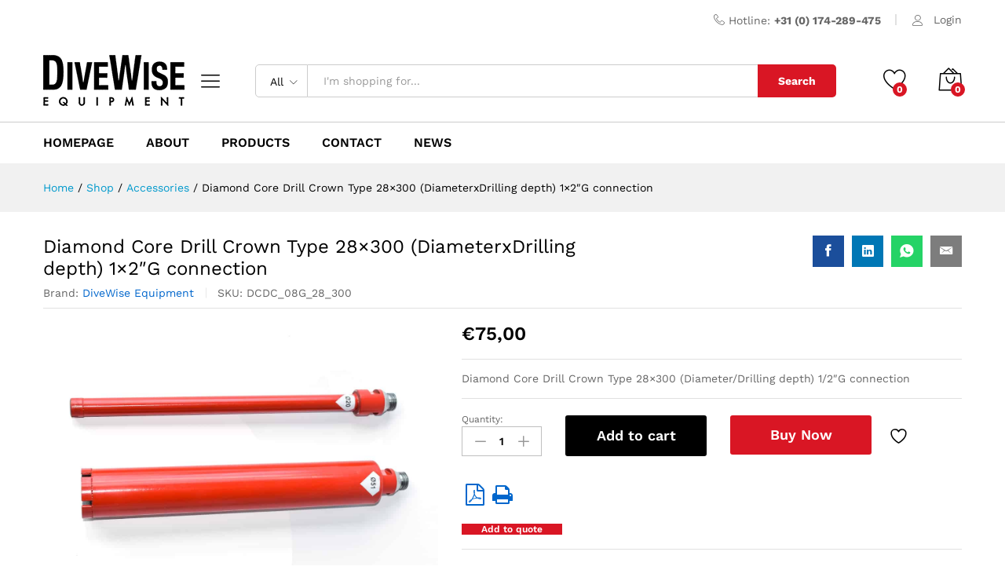

--- FILE ---
content_type: text/html; charset=UTF-8
request_url: https://www.divewise-equipment.com/product/diamondcoredrillcrowntype28x300diameterdrillingdepth12gconnectiondcdc08g28300/
body_size: 26972
content:
<!DOCTYPE html>
<html lang="en-US">
<head>
    <meta charset="UTF-8">
    <meta name="viewport" content="width=device-width, initial-scale=1">
    <link rel="pingback" href="https://www.divewise-equipment.com/xmlrpc.php">

					<script>document.documentElement.className = document.documentElement.className + ' yes-js js_active js'</script>
				<link rel="preload" href="https://www.divewise-equipment.com/wp-content/themes/martfury/fonts/linearicons.woff2" as="font" type="font/woff2" crossorigin>
	<link rel="preload" href="https://www.divewise-equipment.com/wp-content/themes/martfury/fonts/eleganticons.woff2" as="font" type="font/woff2" crossorigin>
	<link rel="preload" href="https://www.divewise-equipment.com/wp-content/themes/martfury/fonts/ionicons.woff2" as="font" type="font/woff2" crossorigin>
	<meta name='robots' content='index, follow, max-image-preview:large, max-snippet:-1, max-video-preview:-1' />

	<!-- This site is optimized with the Yoast SEO plugin v26.8 - https://yoast.com/product/yoast-seo-wordpress/ -->
	<title>High-Speed Diamond Core Drill | 28x300 mm | 1/2&quot;G Connection</title>
	<meta name="description" content="Efficiently drill concrete and brick with our 28x300 mm diamond core drill. Zig-Zag laser welded for durability and precision" />
	<link rel="canonical" href="https://www.divewise-equipment.com/product/diamondcoredrillcrowntype28x300diameterdrillingdepth12gconnectiondcdc08g28300/" />
	<meta property="og:locale" content="en_US" />
	<meta property="og:type" content="article" />
	<meta property="og:title" content="High-Speed Diamond Core Drill | 28x300 mm | 1/2&quot;G Connection" />
	<meta property="og:description" content="Efficiently drill concrete and brick with our 28x300 mm diamond core drill. Zig-Zag laser welded for durability and precision" />
	<meta property="og:url" content="https://www.divewise-equipment.com/product/diamondcoredrillcrowntype28x300diameterdrillingdepth12gconnectiondcdc08g28300/" />
	<meta property="og:site_name" content="DiveWise Shop" />
	<meta property="article:publisher" content="https://www.facebook.com/DiveWise-Equipment-103041587864366" />
	<meta property="article:modified_time" content="2025-06-04T08:45:44+00:00" />
	<meta property="og:image" content="https://www.divewise-equipment.com/wp-content/uploads/DiveWise-Equipment-Diamond-Core-Drills.jpg" />
	<meta property="og:image:width" content="1200" />
	<meta property="og:image:height" content="738" />
	<meta property="og:image:type" content="image/jpeg" />
	<meta name="twitter:card" content="summary_large_image" />
	<meta name="twitter:label1" content="Est. reading time" />
	<meta name="twitter:data1" content="1 minute" />
	<script type="application/ld+json" class="yoast-schema-graph">{"@context":"https://schema.org","@graph":[{"@type":["WebPage","ItemPage"],"@id":"https://www.divewise-equipment.com/product/diamondcoredrillcrowntype28x300diameterdrillingdepth12gconnectiondcdc08g28300/","url":"https://www.divewise-equipment.com/product/diamondcoredrillcrowntype28x300diameterdrillingdepth12gconnectiondcdc08g28300/","name":"High-Speed Diamond Core Drill | 28x300 mm | 1/2\"G Connection","isPartOf":{"@id":"https://www.divewise-equipment.com/#website"},"primaryImageOfPage":{"@id":"https://www.divewise-equipment.com/product/diamondcoredrillcrowntype28x300diameterdrillingdepth12gconnectiondcdc08g28300/#primaryimage"},"image":{"@id":"https://www.divewise-equipment.com/product/diamondcoredrillcrowntype28x300diameterdrillingdepth12gconnectiondcdc08g28300/#primaryimage"},"thumbnailUrl":"https://www.divewise-equipment.com/wp-content/uploads/DiveWise-Equipment-Diamond-Core-Drills.jpg","datePublished":"2020-12-04T15:39:10+00:00","dateModified":"2025-06-04T08:45:44+00:00","description":"Efficiently drill concrete and brick with our 28x300 mm diamond core drill. Zig-Zag laser welded for durability and precision","breadcrumb":{"@id":"https://www.divewise-equipment.com/product/diamondcoredrillcrowntype28x300diameterdrillingdepth12gconnectiondcdc08g28300/#breadcrumb"},"inLanguage":"en-US","potentialAction":[{"@type":"ReadAction","target":["https://www.divewise-equipment.com/product/diamondcoredrillcrowntype28x300diameterdrillingdepth12gconnectiondcdc08g28300/"]}]},{"@type":"ImageObject","inLanguage":"en-US","@id":"https://www.divewise-equipment.com/product/diamondcoredrillcrowntype28x300diameterdrillingdepth12gconnectiondcdc08g28300/#primaryimage","url":"https://www.divewise-equipment.com/wp-content/uploads/DiveWise-Equipment-Diamond-Core-Drills.jpg","contentUrl":"https://www.divewise-equipment.com/wp-content/uploads/DiveWise-Equipment-Diamond-Core-Drills.jpg","width":1200,"height":738,"caption":"Diamond Core Drill Segmented Type 81x400 (DiameterxDrilling depth) 1x2\"G connection"},{"@type":"BreadcrumbList","@id":"https://www.divewise-equipment.com/product/diamondcoredrillcrowntype28x300diameterdrillingdepth12gconnectiondcdc08g28300/#breadcrumb","itemListElement":[{"@type":"ListItem","position":1,"name":"Home","item":"https://www.divewise-equipment.com/"},{"@type":"ListItem","position":2,"name":"Shop","item":"https://www.divewise-equipment.com/shop/"},{"@type":"ListItem","position":3,"name":"Diamond Core Drill Crown Type 28&#215;300 (DiameterxDrilling depth) 1&#215;2&#8243;G connection"}]},{"@type":"WebSite","@id":"https://www.divewise-equipment.com/#website","url":"https://www.divewise-equipment.com/","name":"DiveWise Shop","description":"Underwater Equipment for Professionals","publisher":{"@id":"https://www.divewise-equipment.com/#organization"},"potentialAction":[{"@type":"SearchAction","target":{"@type":"EntryPoint","urlTemplate":"https://www.divewise-equipment.com/?s={search_term_string}"},"query-input":{"@type":"PropertyValueSpecification","valueRequired":true,"valueName":"search_term_string"}}],"inLanguage":"en-US"},{"@type":"Organization","@id":"https://www.divewise-equipment.com/#organization","name":"DiveWise Equipment","url":"https://www.divewise-equipment.com/","logo":{"@type":"ImageObject","inLanguage":"en-US","@id":"https://www.divewise-equipment.com/#/schema/logo/image/","url":"https://www.divewise-equipment.com/wp-content/uploads/2020/09/Logo-DiveWise-klein.png","contentUrl":"https://www.divewise-equipment.com/wp-content/uploads/2020/09/Logo-DiveWise-klein.png","width":194,"height":68,"caption":"DiveWise Equipment"},"image":{"@id":"https://www.divewise-equipment.com/#/schema/logo/image/"},"sameAs":["https://www.facebook.com/DiveWise-Equipment-103041587864366","https://www.instagram.com/divewiseequipment1/?hl=nl","https://www.linkedin.com/company/divewise-equipment","https://www.youtube.com/channel/UCy5xGQ3SoXtbeJrIRtrSu3g"]}]}</script>
	<!-- / Yoast SEO plugin. -->


<link rel='dns-prefetch' href='//www.google.com' />
<link rel='dns-prefetch' href='//www.googletagmanager.com' />
<link rel="alternate" type="application/rss+xml" title="DiveWise Shop &raquo; Feed" href="https://www.divewise-equipment.com/feed/" />
<link rel="alternate" type="application/rss+xml" title="DiveWise Shop &raquo; Comments Feed" href="https://www.divewise-equipment.com/comments/feed/" />
<link rel="alternate" type="application/rss+xml" title="DiveWise Shop &raquo; Diamond Core Drill Crown Type 28&#215;300 (DiameterxDrilling depth) 1&#215;2&#8243;G connection Comments Feed" href="https://www.divewise-equipment.com/product/diamondcoredrillcrowntype28x300diameterdrillingdepth12gconnectiondcdc08g28300/feed/" />
<link rel="alternate" title="oEmbed (JSON)" type="application/json+oembed" href="https://www.divewise-equipment.com/wp-json/oembed/1.0/embed?url=https%3A%2F%2Fwww.divewise-equipment.com%2Fproduct%2Fdiamondcoredrillcrowntype28x300diameterdrillingdepth12gconnectiondcdc08g28300%2F" />
<link rel="alternate" title="oEmbed (XML)" type="text/xml+oembed" href="https://www.divewise-equipment.com/wp-json/oembed/1.0/embed?url=https%3A%2F%2Fwww.divewise-equipment.com%2Fproduct%2Fdiamondcoredrillcrowntype28x300diameterdrillingdepth12gconnectiondcdc08g28300%2F&#038;format=xml" />
<style id='wp-img-auto-sizes-contain-inline-css' type='text/css'>
img:is([sizes=auto i],[sizes^="auto," i]){contain-intrinsic-size:3000px 1500px}
/*# sourceURL=wp-img-auto-sizes-contain-inline-css */
</style>
<link rel='stylesheet' id='font-awesome-css' href='https://www.divewise-equipment.com/wp-content/plugins/woocommerce-ajax-filters/berocket/assets/css/font-awesome.min.css' type='text/css' media='all' />
<style id='font-awesome-inline-css' type='text/css'>
[data-font="FontAwesome"]:before {font-family: 'FontAwesome' !important;content: attr(data-icon) !important;speak: none !important;font-weight: normal !important;font-variant: normal !important;text-transform: none !important;line-height: 1 !important;font-style: normal !important;-webkit-font-smoothing: antialiased !important;-moz-osx-font-smoothing: grayscale !important;}
/*# sourceURL=font-awesome-inline-css */
</style>
<link rel='stylesheet' id='wpa-css-css' href='https://www.divewise-equipment.com/wp-content/plugins/wp-attachments/styles/1/wpa.css' type='text/css' media='all' />
<link rel='stylesheet' id='berocket_aapf_widget-style-css' href='https://www.divewise-equipment.com/wp-content/plugins/woocommerce-ajax-filters/assets/frontend/css/fullmain.min.css' type='text/css' media='all' />
<style id='wp-emoji-styles-inline-css' type='text/css'>

	img.wp-smiley, img.emoji {
		display: inline !important;
		border: none !important;
		box-shadow: none !important;
		height: 1em !important;
		width: 1em !important;
		margin: 0 0.07em !important;
		vertical-align: -0.1em !important;
		background: none !important;
		padding: 0 !important;
	}
/*# sourceURL=wp-emoji-styles-inline-css */
</style>
<link rel='stylesheet' id='wp-block-library-css' href='https://www.divewise-equipment.com/wp-includes/css/dist/block-library/style.min.css' type='text/css' media='all' />
<style id='wp-block-library-theme-inline-css' type='text/css'>
.wp-block-audio :where(figcaption){color:#555;font-size:13px;text-align:center}.is-dark-theme .wp-block-audio :where(figcaption){color:#ffffffa6}.wp-block-audio{margin:0 0 1em}.wp-block-code{border:1px solid #ccc;border-radius:4px;font-family:Menlo,Consolas,monaco,monospace;padding:.8em 1em}.wp-block-embed :where(figcaption){color:#555;font-size:13px;text-align:center}.is-dark-theme .wp-block-embed :where(figcaption){color:#ffffffa6}.wp-block-embed{margin:0 0 1em}.blocks-gallery-caption{color:#555;font-size:13px;text-align:center}.is-dark-theme .blocks-gallery-caption{color:#ffffffa6}:root :where(.wp-block-image figcaption){color:#555;font-size:13px;text-align:center}.is-dark-theme :root :where(.wp-block-image figcaption){color:#ffffffa6}.wp-block-image{margin:0 0 1em}.wp-block-pullquote{border-bottom:4px solid;border-top:4px solid;color:currentColor;margin-bottom:1.75em}.wp-block-pullquote :where(cite),.wp-block-pullquote :where(footer),.wp-block-pullquote__citation{color:currentColor;font-size:.8125em;font-style:normal;text-transform:uppercase}.wp-block-quote{border-left:.25em solid;margin:0 0 1.75em;padding-left:1em}.wp-block-quote cite,.wp-block-quote footer{color:currentColor;font-size:.8125em;font-style:normal;position:relative}.wp-block-quote:where(.has-text-align-right){border-left:none;border-right:.25em solid;padding-left:0;padding-right:1em}.wp-block-quote:where(.has-text-align-center){border:none;padding-left:0}.wp-block-quote.is-large,.wp-block-quote.is-style-large,.wp-block-quote:where(.is-style-plain){border:none}.wp-block-search .wp-block-search__label{font-weight:700}.wp-block-search__button{border:1px solid #ccc;padding:.375em .625em}:where(.wp-block-group.has-background){padding:1.25em 2.375em}.wp-block-separator.has-css-opacity{opacity:.4}.wp-block-separator{border:none;border-bottom:2px solid;margin-left:auto;margin-right:auto}.wp-block-separator.has-alpha-channel-opacity{opacity:1}.wp-block-separator:not(.is-style-wide):not(.is-style-dots){width:100px}.wp-block-separator.has-background:not(.is-style-dots){border-bottom:none;height:1px}.wp-block-separator.has-background:not(.is-style-wide):not(.is-style-dots){height:2px}.wp-block-table{margin:0 0 1em}.wp-block-table td,.wp-block-table th{word-break:normal}.wp-block-table :where(figcaption){color:#555;font-size:13px;text-align:center}.is-dark-theme .wp-block-table :where(figcaption){color:#ffffffa6}.wp-block-video :where(figcaption){color:#555;font-size:13px;text-align:center}.is-dark-theme .wp-block-video :where(figcaption){color:#ffffffa6}.wp-block-video{margin:0 0 1em}:root :where(.wp-block-template-part.has-background){margin-bottom:0;margin-top:0;padding:1.25em 2.375em}
/*# sourceURL=/wp-includes/css/dist/block-library/theme.min.css */
</style>
<style id='classic-theme-styles-inline-css' type='text/css'>
/*! This file is auto-generated */
.wp-block-button__link{color:#fff;background-color:#32373c;border-radius:9999px;box-shadow:none;text-decoration:none;padding:calc(.667em + 2px) calc(1.333em + 2px);font-size:1.125em}.wp-block-file__button{background:#32373c;color:#fff;text-decoration:none}
/*# sourceURL=/wp-includes/css/classic-themes.min.css */
</style>
<style id='pdfemb-pdf-embedder-viewer-style-inline-css' type='text/css'>
.wp-block-pdfemb-pdf-embedder-viewer{max-width:none}

/*# sourceURL=https://www.divewise-equipment.com/wp-content/plugins/pdf-embedder/block/build/style-index.css */
</style>
<link rel='stylesheet' id='jquery-selectBox-css' href='https://www.divewise-equipment.com/wp-content/plugins/yith-woocommerce-wishlist/assets/css/jquery.selectBox.css' type='text/css' media='all' />
<link rel='stylesheet' id='woocommerce_prettyPhoto_css-css' href='//www.divewise-equipment.com/wp-content/plugins/woocommerce/assets/css/prettyPhoto.css' type='text/css' media='all' />
<link rel='stylesheet' id='yith-wcwl-main-css' href='https://www.divewise-equipment.com/wp-content/plugins/yith-woocommerce-wishlist/assets/css/style.css' type='text/css' media='all' />
<style id='yith-wcwl-main-inline-css' type='text/css'>
 :root { --color-add-to-wishlist-background: #333333; --color-add-to-wishlist-text: #FFFFFF; --color-add-to-wishlist-border: #333333; --color-add-to-wishlist-background-hover: #333333; --color-add-to-wishlist-text-hover: #FFFFFF; --color-add-to-wishlist-border-hover: #333333; --rounded-corners-radius: 16px; --color-add-to-cart-background: #333333; --color-add-to-cart-text: #FFFFFF; --color-add-to-cart-border: #333333; --color-add-to-cart-background-hover: #4F4F4F; --color-add-to-cart-text-hover: #FFFFFF; --color-add-to-cart-border-hover: #4F4F4F; --add-to-cart-rounded-corners-radius: 16px; --color-button-style-1-background: #333333; --color-button-style-1-text: #FFFFFF; --color-button-style-1-border: #333333; --color-button-style-1-background-hover: #4F4F4F; --color-button-style-1-text-hover: #FFFFFF; --color-button-style-1-border-hover: #4F4F4F; --color-button-style-2-background: #333333; --color-button-style-2-text: #FFFFFF; --color-button-style-2-border: #333333; --color-button-style-2-background-hover: #4F4F4F; --color-button-style-2-text-hover: #FFFFFF; --color-button-style-2-border-hover: #4F4F4F; --color-wishlist-table-background: #FFFFFF; --color-wishlist-table-text: #6d6c6c; --color-wishlist-table-border: #FFFFFF; --color-headers-background: #F4F4F4; --color-share-button-color: #FFFFFF; --color-share-button-color-hover: #FFFFFF; --color-fb-button-background: #39599E; --color-fb-button-background-hover: #595A5A; --color-tw-button-background: #45AFE2; --color-tw-button-background-hover: #595A5A; --color-pr-button-background: #AB2E31; --color-pr-button-background-hover: #595A5A; --color-em-button-background: #FBB102; --color-em-button-background-hover: #595A5A; --color-wa-button-background: #00A901; --color-wa-button-background-hover: #595A5A; --feedback-duration: 3s } 
 :root { --color-add-to-wishlist-background: #333333; --color-add-to-wishlist-text: #FFFFFF; --color-add-to-wishlist-border: #333333; --color-add-to-wishlist-background-hover: #333333; --color-add-to-wishlist-text-hover: #FFFFFF; --color-add-to-wishlist-border-hover: #333333; --rounded-corners-radius: 16px; --color-add-to-cart-background: #333333; --color-add-to-cart-text: #FFFFFF; --color-add-to-cart-border: #333333; --color-add-to-cart-background-hover: #4F4F4F; --color-add-to-cart-text-hover: #FFFFFF; --color-add-to-cart-border-hover: #4F4F4F; --add-to-cart-rounded-corners-radius: 16px; --color-button-style-1-background: #333333; --color-button-style-1-text: #FFFFFF; --color-button-style-1-border: #333333; --color-button-style-1-background-hover: #4F4F4F; --color-button-style-1-text-hover: #FFFFFF; --color-button-style-1-border-hover: #4F4F4F; --color-button-style-2-background: #333333; --color-button-style-2-text: #FFFFFF; --color-button-style-2-border: #333333; --color-button-style-2-background-hover: #4F4F4F; --color-button-style-2-text-hover: #FFFFFF; --color-button-style-2-border-hover: #4F4F4F; --color-wishlist-table-background: #FFFFFF; --color-wishlist-table-text: #6d6c6c; --color-wishlist-table-border: #FFFFFF; --color-headers-background: #F4F4F4; --color-share-button-color: #FFFFFF; --color-share-button-color-hover: #FFFFFF; --color-fb-button-background: #39599E; --color-fb-button-background-hover: #595A5A; --color-tw-button-background: #45AFE2; --color-tw-button-background-hover: #595A5A; --color-pr-button-background: #AB2E31; --color-pr-button-background-hover: #595A5A; --color-em-button-background: #FBB102; --color-em-button-background-hover: #595A5A; --color-wa-button-background: #00A901; --color-wa-button-background-hover: #595A5A; --feedback-duration: 3s } 
/*# sourceURL=yith-wcwl-main-inline-css */
</style>
<style id='global-styles-inline-css' type='text/css'>
:root{--wp--preset--aspect-ratio--square: 1;--wp--preset--aspect-ratio--4-3: 4/3;--wp--preset--aspect-ratio--3-4: 3/4;--wp--preset--aspect-ratio--3-2: 3/2;--wp--preset--aspect-ratio--2-3: 2/3;--wp--preset--aspect-ratio--16-9: 16/9;--wp--preset--aspect-ratio--9-16: 9/16;--wp--preset--color--black: #000000;--wp--preset--color--cyan-bluish-gray: #abb8c3;--wp--preset--color--white: #ffffff;--wp--preset--color--pale-pink: #f78da7;--wp--preset--color--vivid-red: #cf2e2e;--wp--preset--color--luminous-vivid-orange: #ff6900;--wp--preset--color--luminous-vivid-amber: #fcb900;--wp--preset--color--light-green-cyan: #7bdcb5;--wp--preset--color--vivid-green-cyan: #00d084;--wp--preset--color--pale-cyan-blue: #8ed1fc;--wp--preset--color--vivid-cyan-blue: #0693e3;--wp--preset--color--vivid-purple: #9b51e0;--wp--preset--gradient--vivid-cyan-blue-to-vivid-purple: linear-gradient(135deg,rgb(6,147,227) 0%,rgb(155,81,224) 100%);--wp--preset--gradient--light-green-cyan-to-vivid-green-cyan: linear-gradient(135deg,rgb(122,220,180) 0%,rgb(0,208,130) 100%);--wp--preset--gradient--luminous-vivid-amber-to-luminous-vivid-orange: linear-gradient(135deg,rgb(252,185,0) 0%,rgb(255,105,0) 100%);--wp--preset--gradient--luminous-vivid-orange-to-vivid-red: linear-gradient(135deg,rgb(255,105,0) 0%,rgb(207,46,46) 100%);--wp--preset--gradient--very-light-gray-to-cyan-bluish-gray: linear-gradient(135deg,rgb(238,238,238) 0%,rgb(169,184,195) 100%);--wp--preset--gradient--cool-to-warm-spectrum: linear-gradient(135deg,rgb(74,234,220) 0%,rgb(151,120,209) 20%,rgb(207,42,186) 40%,rgb(238,44,130) 60%,rgb(251,105,98) 80%,rgb(254,248,76) 100%);--wp--preset--gradient--blush-light-purple: linear-gradient(135deg,rgb(255,206,236) 0%,rgb(152,150,240) 100%);--wp--preset--gradient--blush-bordeaux: linear-gradient(135deg,rgb(254,205,165) 0%,rgb(254,45,45) 50%,rgb(107,0,62) 100%);--wp--preset--gradient--luminous-dusk: linear-gradient(135deg,rgb(255,203,112) 0%,rgb(199,81,192) 50%,rgb(65,88,208) 100%);--wp--preset--gradient--pale-ocean: linear-gradient(135deg,rgb(255,245,203) 0%,rgb(182,227,212) 50%,rgb(51,167,181) 100%);--wp--preset--gradient--electric-grass: linear-gradient(135deg,rgb(202,248,128) 0%,rgb(113,206,126) 100%);--wp--preset--gradient--midnight: linear-gradient(135deg,rgb(2,3,129) 0%,rgb(40,116,252) 100%);--wp--preset--font-size--small: 13px;--wp--preset--font-size--medium: 20px;--wp--preset--font-size--large: 36px;--wp--preset--font-size--x-large: 42px;--wp--preset--spacing--20: 0.44rem;--wp--preset--spacing--30: 0.67rem;--wp--preset--spacing--40: 1rem;--wp--preset--spacing--50: 1.5rem;--wp--preset--spacing--60: 2.25rem;--wp--preset--spacing--70: 3.38rem;--wp--preset--spacing--80: 5.06rem;--wp--preset--shadow--natural: 6px 6px 9px rgba(0, 0, 0, 0.2);--wp--preset--shadow--deep: 12px 12px 50px rgba(0, 0, 0, 0.4);--wp--preset--shadow--sharp: 6px 6px 0px rgba(0, 0, 0, 0.2);--wp--preset--shadow--outlined: 6px 6px 0px -3px rgb(255, 255, 255), 6px 6px rgb(0, 0, 0);--wp--preset--shadow--crisp: 6px 6px 0px rgb(0, 0, 0);}:where(.is-layout-flex){gap: 0.5em;}:where(.is-layout-grid){gap: 0.5em;}body .is-layout-flex{display: flex;}.is-layout-flex{flex-wrap: wrap;align-items: center;}.is-layout-flex > :is(*, div){margin: 0;}body .is-layout-grid{display: grid;}.is-layout-grid > :is(*, div){margin: 0;}:where(.wp-block-columns.is-layout-flex){gap: 2em;}:where(.wp-block-columns.is-layout-grid){gap: 2em;}:where(.wp-block-post-template.is-layout-flex){gap: 1.25em;}:where(.wp-block-post-template.is-layout-grid){gap: 1.25em;}.has-black-color{color: var(--wp--preset--color--black) !important;}.has-cyan-bluish-gray-color{color: var(--wp--preset--color--cyan-bluish-gray) !important;}.has-white-color{color: var(--wp--preset--color--white) !important;}.has-pale-pink-color{color: var(--wp--preset--color--pale-pink) !important;}.has-vivid-red-color{color: var(--wp--preset--color--vivid-red) !important;}.has-luminous-vivid-orange-color{color: var(--wp--preset--color--luminous-vivid-orange) !important;}.has-luminous-vivid-amber-color{color: var(--wp--preset--color--luminous-vivid-amber) !important;}.has-light-green-cyan-color{color: var(--wp--preset--color--light-green-cyan) !important;}.has-vivid-green-cyan-color{color: var(--wp--preset--color--vivid-green-cyan) !important;}.has-pale-cyan-blue-color{color: var(--wp--preset--color--pale-cyan-blue) !important;}.has-vivid-cyan-blue-color{color: var(--wp--preset--color--vivid-cyan-blue) !important;}.has-vivid-purple-color{color: var(--wp--preset--color--vivid-purple) !important;}.has-black-background-color{background-color: var(--wp--preset--color--black) !important;}.has-cyan-bluish-gray-background-color{background-color: var(--wp--preset--color--cyan-bluish-gray) !important;}.has-white-background-color{background-color: var(--wp--preset--color--white) !important;}.has-pale-pink-background-color{background-color: var(--wp--preset--color--pale-pink) !important;}.has-vivid-red-background-color{background-color: var(--wp--preset--color--vivid-red) !important;}.has-luminous-vivid-orange-background-color{background-color: var(--wp--preset--color--luminous-vivid-orange) !important;}.has-luminous-vivid-amber-background-color{background-color: var(--wp--preset--color--luminous-vivid-amber) !important;}.has-light-green-cyan-background-color{background-color: var(--wp--preset--color--light-green-cyan) !important;}.has-vivid-green-cyan-background-color{background-color: var(--wp--preset--color--vivid-green-cyan) !important;}.has-pale-cyan-blue-background-color{background-color: var(--wp--preset--color--pale-cyan-blue) !important;}.has-vivid-cyan-blue-background-color{background-color: var(--wp--preset--color--vivid-cyan-blue) !important;}.has-vivid-purple-background-color{background-color: var(--wp--preset--color--vivid-purple) !important;}.has-black-border-color{border-color: var(--wp--preset--color--black) !important;}.has-cyan-bluish-gray-border-color{border-color: var(--wp--preset--color--cyan-bluish-gray) !important;}.has-white-border-color{border-color: var(--wp--preset--color--white) !important;}.has-pale-pink-border-color{border-color: var(--wp--preset--color--pale-pink) !important;}.has-vivid-red-border-color{border-color: var(--wp--preset--color--vivid-red) !important;}.has-luminous-vivid-orange-border-color{border-color: var(--wp--preset--color--luminous-vivid-orange) !important;}.has-luminous-vivid-amber-border-color{border-color: var(--wp--preset--color--luminous-vivid-amber) !important;}.has-light-green-cyan-border-color{border-color: var(--wp--preset--color--light-green-cyan) !important;}.has-vivid-green-cyan-border-color{border-color: var(--wp--preset--color--vivid-green-cyan) !important;}.has-pale-cyan-blue-border-color{border-color: var(--wp--preset--color--pale-cyan-blue) !important;}.has-vivid-cyan-blue-border-color{border-color: var(--wp--preset--color--vivid-cyan-blue) !important;}.has-vivid-purple-border-color{border-color: var(--wp--preset--color--vivid-purple) !important;}.has-vivid-cyan-blue-to-vivid-purple-gradient-background{background: var(--wp--preset--gradient--vivid-cyan-blue-to-vivid-purple) !important;}.has-light-green-cyan-to-vivid-green-cyan-gradient-background{background: var(--wp--preset--gradient--light-green-cyan-to-vivid-green-cyan) !important;}.has-luminous-vivid-amber-to-luminous-vivid-orange-gradient-background{background: var(--wp--preset--gradient--luminous-vivid-amber-to-luminous-vivid-orange) !important;}.has-luminous-vivid-orange-to-vivid-red-gradient-background{background: var(--wp--preset--gradient--luminous-vivid-orange-to-vivid-red) !important;}.has-very-light-gray-to-cyan-bluish-gray-gradient-background{background: var(--wp--preset--gradient--very-light-gray-to-cyan-bluish-gray) !important;}.has-cool-to-warm-spectrum-gradient-background{background: var(--wp--preset--gradient--cool-to-warm-spectrum) !important;}.has-blush-light-purple-gradient-background{background: var(--wp--preset--gradient--blush-light-purple) !important;}.has-blush-bordeaux-gradient-background{background: var(--wp--preset--gradient--blush-bordeaux) !important;}.has-luminous-dusk-gradient-background{background: var(--wp--preset--gradient--luminous-dusk) !important;}.has-pale-ocean-gradient-background{background: var(--wp--preset--gradient--pale-ocean) !important;}.has-electric-grass-gradient-background{background: var(--wp--preset--gradient--electric-grass) !important;}.has-midnight-gradient-background{background: var(--wp--preset--gradient--midnight) !important;}.has-small-font-size{font-size: var(--wp--preset--font-size--small) !important;}.has-medium-font-size{font-size: var(--wp--preset--font-size--medium) !important;}.has-large-font-size{font-size: var(--wp--preset--font-size--large) !important;}.has-x-large-font-size{font-size: var(--wp--preset--font-size--x-large) !important;}
:where(.wp-block-post-template.is-layout-flex){gap: 1.25em;}:where(.wp-block-post-template.is-layout-grid){gap: 1.25em;}
:where(.wp-block-term-template.is-layout-flex){gap: 1.25em;}:where(.wp-block-term-template.is-layout-grid){gap: 1.25em;}
:where(.wp-block-columns.is-layout-flex){gap: 2em;}:where(.wp-block-columns.is-layout-grid){gap: 2em;}
:root :where(.wp-block-pullquote){font-size: 1.5em;line-height: 1.6;}
/*# sourceURL=global-styles-inline-css */
</style>
<link rel='stylesheet' id='contact-form-7-css' href='https://www.divewise-equipment.com/wp-content/plugins/contact-form-7/includes/css/styles.css' type='text/css' media='all' />
<link rel='stylesheet' id='woocommerce-print-products-css' href='https://www.divewise-equipment.com/wp-content/plugins/woocommerce-print-products/public/css/woocommerce-print-products-public.css' type='text/css' media='all' />
<link rel='stylesheet' id='woocommerce-general-css' href='https://www.divewise-equipment.com/wp-content/plugins/woocommerce/assets/css/woocommerce.css' type='text/css' media='all' />
<style id='woocommerce-inline-inline-css' type='text/css'>
.woocommerce form .form-row .required { visibility: hidden; }
/*# sourceURL=woocommerce-inline-inline-css */
</style>
<link rel='stylesheet' id='jquery-ui-style-css' href='https://www.divewise-equipment.com/wp-content/plugins/woocommerce-jetpack/includes/css/jquery-ui.css' type='text/css' media='all' />
<link rel='stylesheet' id='wcj-timepicker-style-css' href='https://www.divewise-equipment.com/wp-content/plugins/woocommerce-jetpack/includes/lib/timepicker/jquery.timepicker.min.css' type='text/css' media='all' />
<link rel='stylesheet' id='yith_ywraq_frontend-css' href='https://www.divewise-equipment.com/wp-content/plugins/yith-woocommerce-request-a-quote/assets/css/frontend.css' type='text/css' media='all' />
<style id='yith_ywraq_frontend-inline-css' type='text/css'>
.woocommerce .add-request-quote-button.button, .woocommerce .add-request-quote-button-addons.button, .yith-wceop-ywraq-button-wrapper .add-request-quote-button.button, .yith-wceop-ywraq-button-wrapper .add-request-quote-button-addons.button{
    background-color: rgb(217,22,36)!important;
    color: #ffffff!important;
}
.woocommerce .add-request-quote-button.button:hover,  .woocommerce .add-request-quote-button-addons.button:hover,.yith-wceop-ywraq-button-wrapper .add-request-quote-button.button:hover,  .yith-wceop-ywraq-button-wrapper .add-request-quote-button-addons.button:hover{
    background-color: rgb(202,16,28)!important;
    color: #ffffff!important;
}


/*# sourceURL=yith_ywraq_frontend-inline-css */
</style>
<link rel='stylesheet' id='brands-styles-css' href='https://www.divewise-equipment.com/wp-content/plugins/woocommerce/assets/css/brands.css' type='text/css' media='all' />
<link rel='stylesheet' id='martfury-fonts-css' href='https://fonts.googleapis.com/css?family=Work+Sans%3A300%2C400%2C500%2C600%2C700%7CLibre+Baskerville%3A400%2C700&#038;subset=latin%2Clatin-ext' type='text/css' media='all' />
<link rel='stylesheet' id='linearicons-css' href='https://www.divewise-equipment.com/wp-content/themes/martfury/css/linearicons.min.css' type='text/css' media='all' />
<link rel='stylesheet' id='ionicons-css' href='https://www.divewise-equipment.com/wp-content/themes/martfury/css/ionicons.min.css' type='text/css' media='all' />
<link rel='stylesheet' id='eleganticons-css' href='https://www.divewise-equipment.com/wp-content/themes/martfury/css/eleganticons.min.css' type='text/css' media='all' />
<link rel='stylesheet' id='bootstrap-css' href='https://www.divewise-equipment.com/wp-content/themes/martfury/css/bootstrap.min.css' type='text/css' media='all' />
<link rel='stylesheet' id='martfury-css' href='https://www.divewise-equipment.com/wp-content/themes/martfury/style.css' type='text/css' media='all' />
<style id='martfury-inline-css' type='text/css'>
.site-header .logo img  {width:180px; }	/* Color Scheme */

	/* Color */

	body {
		--mf-primary-color: #d91624;
		--mf-background-primary-color: #d91624;
		--mf-border-primary-color: #d91624;
	}

	.widget_shopping_cart_content .woocommerce-mini-cart__buttons .checkout,
	 .header-layout-4 .topbar:not(.header-bar),
	 .header-layout-3 .topbar:not(.header-bar){
		background-color: #ca0715;
	}

.woocommerce .ribbons .ribbon.out-of-stock {background-color:#9d3333}.woocommerce .ribbons .ribbon.onsale {background-color:#d91624}#site-header .mf-background-primary, #site-header .mini-item-counter{--mf-background-primary-color:#d91624}#topbar{background-color:#ffffff}.site-header .topbar{background-color:transparent}#site-header .main-menu{background-color:#ffffff}#site-header .main-menu {border-color:#cccccc; border-bottom: none}#site-header .header-bar .widget:after {background-color:#cccccc}#site-header .header-bar a, #site-header .recently-viewed .recently-title,#site-header:not(.minimized) .main-menu .products-cats-menu .cats-menu-title .text, #site-header:not(.minimized) .main-menu .products-cats-menu .cats-menu-title, #site-header .main-menu .primary-nav > ul > li > a, #site-header .main-menu .header-bar,#site-header .header-bar #lang_sel  > ul > li > a, #site-header .header-bar .lang_sel > ul > li > a, #site-header .header-bar #lang_sel > ul > li > a:after, #site-header .header-bar .lang_sel > ul > li > a:after, #site-header .header-bar .mf-currency-widget .current:after,#site-header .header-bar ul.menu > li.menu-item-has-children > a:after, .header-layout-9 .site-header .header-wishlist a {color:#000000}#site-header .header-bar .mf-currency-widget ul li a, #site-header .header-bar #lang_sel ul ul li a {color: #666}#site-header .header-bar a:hover,#site-header .primary-nav > ul > li:hover > a, #site-header .header-bar #lang_sel  > ul > li > a:hover, #site-header .header-bar .lang_sel > ul > li > a:hover, #site-header .header-bar #lang_sel > ul > li > a:hover:after, #site-header .header-bar .lang_sel > ul > li > a:hover:after, #site-header .header-bar .mf-currency-widget .current:hover,#site-header .header-bar .mf-currency-widget .current:hover:after{color:#d91624}#site-header .primary-nav > ul > li.current-menu-parent > a, #site-header .primary-nav > ul > li.current-menu-item > a, #site-header .primary-nav > ul > li.current-menu-ancestor > a{color:#d91624}#nprogress .bar {background-color:#d91624}
/*# sourceURL=martfury-inline-css */
</style>
<link rel='stylesheet' id='photoswipe-css' href='https://www.divewise-equipment.com/wp-content/plugins/woocommerce/assets/css/photoswipe/photoswipe.min.css' type='text/css' media='all' />
<link rel='stylesheet' id='photoswipe-default-skin-css' href='https://www.divewise-equipment.com/wp-content/plugins/woocommerce/assets/css/photoswipe/default-skin/default-skin.min.css' type='text/css' media='all' />
<link rel='stylesheet' id='martfury-product-bought-together-css' href='https://www.divewise-equipment.com/wp-content/themes/martfury/inc/modules/product-bought-together/assets/product-bought-together.css' type='text/css' media='all' />
<link rel='stylesheet' id='tawcvs-frontend-css' href='https://www.divewise-equipment.com/wp-content/plugins/variation-swatches-for-woocommerce-pro/assets/css/frontend.css' type='text/css' media='all' />
<style id='tawcvs-frontend-inline-css' type='text/css'>
.tawcvs-swatches .swatch { width: 30px; height: 30px; }
/*# sourceURL=tawcvs-frontend-inline-css */
</style>
<link rel='stylesheet' id='martfury-child-style-css' href='https://www.divewise-equipment.com/wp-content/themes/martfury-child/style.css' type='text/css' media='all' />
<script type="text/template" id="tmpl-variation-template">
	<div class="woocommerce-variation-description">{{{ data.variation.variation_description }}}</div>
	<div class="woocommerce-variation-price">{{{ data.variation.price_html }}}</div>
	<div class="woocommerce-variation-availability">{{{ data.variation.availability_html }}}</div>
</script>
<script type="text/template" id="tmpl-unavailable-variation-template">
	<p role="alert">Sorry, this product is unavailable. Please choose a different combination.</p>
</script>
<script type="text/javascript" src="https://www.divewise-equipment.com/wp-includes/js/jquery/jquery.min.js" id="jquery-core-js"></script>
<script type="text/javascript" src="https://www.divewise-equipment.com/wp-includes/js/jquery/jquery-migrate.min.js" id="jquery-migrate-js"></script>
<script type="text/javascript" src="https://www.divewise-equipment.com/wp-includes/js/jquery/ui/core.min.js" id="jquery-ui-core-js"></script>
<script type="text/javascript" src="https://www.divewise-equipment.com/wp-includes/js/jquery/ui/mouse.min.js" id="jquery-ui-mouse-js"></script>
<script type="text/javascript" src="https://www.divewise-equipment.com/wp-includes/js/jquery/ui/slider.min.js" id="jquery-ui-slider-js"></script>
<script type="text/javascript" src="https://www.divewise-equipment.com/wp-includes/js/jquery/ui/datepicker.min.js" id="jquery-ui-datepicker-js"></script>
<script type="text/javascript" id="jquery-ui-datepicker-js-after">
/* <![CDATA[ */
jQuery(function(jQuery){jQuery.datepicker.setDefaults({"closeText":"Close","currentText":"Today","monthNames":["January","February","March","April","May","June","July","August","September","October","November","December"],"monthNamesShort":["Jan","Feb","Mar","Apr","May","Jun","Jul","Aug","Sep","Oct","Nov","Dec"],"nextText":"Next","prevText":"Previous","dayNames":["Sunday","Monday","Tuesday","Wednesday","Thursday","Friday","Saturday"],"dayNamesShort":["Sun","Mon","Tue","Wed","Thu","Fri","Sat"],"dayNamesMin":["S","M","T","W","T","F","S"],"dateFormat":"d MM yy","firstDay":1,"isRTL":false});});
//# sourceURL=jquery-ui-datepicker-js-after
/* ]]> */
</script>
<script type="text/javascript" id="berocket_aapf_widget-script-js-extra">
/* <![CDATA[ */
var the_ajax_script = {"disable_ajax_loading":"","url_variable":"filters","url_mask":"pa-%t%=%v%","url_split":"&","nice_url_variable":"filters","nice_url_value_1":"/","nice_url_value_2":"","nice_url_split":"/","version":"3.1.9.6","number_style":[".",",",2],"current_language":"","current_page_url":"https://www.divewise-equipment.com/product/diamondcoredrillcrowntype28x300diameterdrillingdepth12gconnectiondcdc08g28300","ajaxurl":"https://www.divewise-equipment.com/wp-admin/admin-ajax.php","product_cat":"-1","product_taxonomy":"-1","s":"","products_holder_id":"ul.products,.bapf_products_apply_filters  .elementor-loop-container","result_count_class":".woocommerce-result-count","ordering_class":"form.woocommerce-ordering","pagination_class":".woocommerce-pagination,.bapf_products_apply_filters  .elementor-pagination, .bapf_products_apply_filters .e-load-more-anchor","control_sorting":"1","seo_friendly_urls":"1","seo_uri_decode":"","slug_urls":"1","nice_urls":"","ub_product_count":"1","ub_product_text":"products","ub_product_button_text":"Show","default_sorting":"popularity","first_page":"1","scroll_shop_top":"","ajax_request_load":"1","ajax_request_load_style":"jquery","use_request_method":"get","no_products":"\u003Cdiv class=\"bapf_no_products\"\u003E\u003Cdiv class=\"woocommerce-no-products-found\"\u003E\n\t\n\t\u003Cdiv class=\"woocommerce-info\" role=\"status\"\u003E\n\t\tNo products were found matching your selection.\t\u003C/div\u003E\n\u003C/div\u003E\n\u003C/div\u003E","recount_products":"","pos_relative":"","woocommerce_removes":{"result_count":"","ordering":"","pagination":"","pagination_ajax":true},"pagination_ajax":"1","description_show":"click","description_hide":"click","hide_sel_value":"","hide_o_value":"1","use_select2":"","hide_empty_value":"","hide_button_value":"","scroll_shop_top_px":"-180","load_image":"\u003Cdiv class=\"bapf_loader_page\"\u003E\u003Cdiv class=\"bapf_lcontainer\"\u003E\u003Cspan class=\"bapf_loader\"\u003E\u003Cspan class=\"bapf_lfirst\"\u003E\u003C/span\u003E\u003Cspan class=\"bapf_lsecond\"\u003E\u003C/span\u003E\u003C/span\u003E\u003C/div\u003E\u003C/div\u003E","translate":{"show_value":"Show value(s)","hide_value":"Hide value(s)","unselect_all":"Unselect all","nothing_selected":"Nothing is selected","products":"products"},"trailing_slash":"1","pagination_base":"page","reload_changed_filters":"","operator_and":"+","operator_or":"-","nice_url_mask":"%t%/%v%","nn_url_variable":"filters","nn_url_mask":"%t%[%v%]","nn_url_value_1":"[","nn_url_value_2":"]","nn_url_split":"|","nice_url":"","default_operator":"OR"};
//# sourceURL=berocket_aapf_widget-script-js-extra
/* ]]> */
</script>
<script type="text/javascript" src="https://www.divewise-equipment.com/wp-content/plugins/woocommerce-ajax-filters/assets/frontend/js/fullmain.min.js" id="berocket_aapf_widget-script-js"></script>
<script type="text/javascript" id="berocket_aapf_widget-script-js-after">
/* <![CDATA[ */
//Link Like Woocommerce
var braapf_get_current_filters_separate_link,
braapf_glue_by_operator_separate_link,
braapf_set_filters_to_link_separate_link,
braapf_compat_filters_to_string_single_separate_link,
braapf_compat_filters_result_separate_link;
(function ($){
    braapf_get_current_filters_separate_link = function(url_data) {
        var new_queryargs = [];
        var filters = '';
        $.each(url_data.queryargs, function(i, val) {
            if(val.name.substring(0, 3) == 'pa-') {
                if( filters === '' ) {
                    filters = '';
                } else {
                    filters = filters+'&';
                }
                filters = filters+val.name+'='+val.value;
            } else {
                new_queryargs.push(val);
            }
        });
        url_data.filter = filters;
        url_data.queryargs = new_queryargs;
        return url_data;
    }
    braapf_glue_by_operator_separate_link = function(glue) {
        return ',';
    }
    braapf_compat_filters_result_separate_link = function(filter, val) {
        var operator_string = '';
        if( typeof(val.operator) != 'undefined' && val.operator != the_ajax_script.default_operator ) {
            
            if( val.operator == 'slidr' ) {
                var two_values = filter.values.split('_');
                if( typeof(two_values[0]) != 'undefined' && typeof(two_values[1]) != 'undefined' ) {
                    filter.val_from = 'pa-'+filter.taxonomy+'_from='+two_values[0];
                    filter.val_to = 'pa-'+filter.taxonomy+'_to='+two_values[1];
                }
            } else {
                operator_string = 'pa-'+filter.taxonomy+'_operator='+val.operator;
            }
        }
        filter.operator = operator_string;
        return filter;
    }
    braapf_compat_filters_to_string_single_separate_link = function(single_string, val, compat_filters, filter_mask, glue_between_taxonomy) {
        if( typeof( val.val_from ) != 'undefined' ) {
            single_string = val.val_from+'&'+ val.val_to;
        } else if( val.operator.length ) {
            single_string = single_string+'&'+val.operator;
        }
        return single_string;
    }
    braapf_set_filters_to_link_separate_link = function(url, url_data, parameters, url_without_query, query_get) {
        if(url_data.filter.length) {
            if( query_get.length ) {
                query_get = query_get+'&'+url_data.filter;
            } else {
                query_get = '?'+url_data.filter;
            }
            url = url_without_query+query_get;
        }
        return url;
    }
})(jQuery);
function braapf_separate_link_init() {
    //Remove filters
    berocket_add_filter('get_current_url_data', braapf_get_current_filters_separate_link);
    //Add filters
    berocket_add_filter('glue_by_operator', braapf_glue_by_operator_separate_link, 1);
    berocket_add_filter('compat_filters_result_single', braapf_compat_filters_result_separate_link, 20);
    berocket_add_filter('compat_filters_to_string_single', braapf_compat_filters_to_string_single_separate_link);
    berocket_add_filter('url_from_urldata_linkget', braapf_set_filters_to_link_separate_link);
}
if( typeof(berocket_add_filter) == 'function' ) {
    braapf_separate_link_init();
} else {
    jQuery(document).on('berocket_hooks_ready', function() {
        braapf_separate_link_init();
    });
}
        
//# sourceURL=berocket_aapf_widget-script-js-after
/* ]]> */
</script>
<script type="text/javascript" src="https://www.divewise-equipment.com/wp-content/plugins/recaptcha-woo/js/rcfwc.js" id="rcfwc-js-js" defer="defer" data-wp-strategy="defer"></script>
<script type="text/javascript" src="https://www.google.com/recaptcha/api.js?hl=en_US" id="recaptcha-js" defer="defer" data-wp-strategy="defer"></script>
<script type="text/javascript" src="https://www.divewise-equipment.com/wp-content/plugins/woocommerce/assets/js/jquery-blockui/jquery.blockUI.min.js" id="wc-jquery-blockui-js" defer="defer" data-wp-strategy="defer"></script>
<script type="text/javascript" id="wc-add-to-cart-js-extra">
/* <![CDATA[ */
var wc_add_to_cart_params = {"ajax_url":"/wp-admin/admin-ajax.php","wc_ajax_url":"/?wc-ajax=%%endpoint%%","i18n_view_cart":"View cart","cart_url":"https://www.divewise-equipment.com/cart/","is_cart":"","cart_redirect_after_add":"no"};
//# sourceURL=wc-add-to-cart-js-extra
/* ]]> */
</script>
<script type="text/javascript" src="https://www.divewise-equipment.com/wp-content/plugins/woocommerce/assets/js/frontend/add-to-cart.min.js" id="wc-add-to-cart-js" defer="defer" data-wp-strategy="defer"></script>
<script type="text/javascript" src="https://www.divewise-equipment.com/wp-content/plugins/woocommerce/assets/js/zoom/jquery.zoom.min.js" id="wc-zoom-js" defer="defer" data-wp-strategy="defer"></script>
<script type="text/javascript" src="https://www.divewise-equipment.com/wp-content/plugins/woocommerce/assets/js/flexslider/jquery.flexslider.min.js" id="wc-flexslider-js" defer="defer" data-wp-strategy="defer"></script>
<script type="text/javascript" id="wc-single-product-js-extra">
/* <![CDATA[ */
var wc_single_product_params = {"i18n_required_rating_text":"Please select a rating","i18n_rating_options":["1 of 5 stars","2 of 5 stars","3 of 5 stars","4 of 5 stars","5 of 5 stars"],"i18n_product_gallery_trigger_text":"View full-screen image gallery","review_rating_required":"yes","flexslider":{"rtl":false,"animation":"slide","smoothHeight":true,"directionNav":false,"controlNav":"thumbnails","slideshow":false,"animationSpeed":500,"animationLoop":false,"allowOneSlide":false},"zoom_enabled":"1","zoom_options":[],"photoswipe_enabled":"","photoswipe_options":{"shareEl":false,"closeOnScroll":false,"history":false,"hideAnimationDuration":0,"showAnimationDuration":0},"flexslider_enabled":"1"};
//# sourceURL=wc-single-product-js-extra
/* ]]> */
</script>
<script type="text/javascript" src="https://www.divewise-equipment.com/wp-content/plugins/woocommerce/assets/js/frontend/single-product.min.js" id="wc-single-product-js" defer="defer" data-wp-strategy="defer"></script>
<script type="text/javascript" src="https://www.divewise-equipment.com/wp-content/plugins/woocommerce/assets/js/js-cookie/js.cookie.min.js" id="wc-js-cookie-js" defer="defer" data-wp-strategy="defer"></script>
<script type="text/javascript" id="woocommerce-js-extra">
/* <![CDATA[ */
var woocommerce_params = {"ajax_url":"/wp-admin/admin-ajax.php","wc_ajax_url":"/?wc-ajax=%%endpoint%%","i18n_password_show":"Show password","i18n_password_hide":"Hide password"};
//# sourceURL=woocommerce-js-extra
/* ]]> */
</script>
<script type="text/javascript" src="https://www.divewise-equipment.com/wp-content/plugins/woocommerce/assets/js/frontend/woocommerce.min.js" id="woocommerce-js" defer="defer" data-wp-strategy="defer"></script>
<script type="text/javascript" id="wcj-cart-customization-js-extra">
/* <![CDATA[ */
var wcj_cart_customization = {"return_to_shop_button_text":"Return to shop"};
//# sourceURL=wcj-cart-customization-js-extra
/* ]]> */
</script>
<script type="text/javascript" src="https://www.divewise-equipment.com/wp-content/plugins/woocommerce-jetpack/includes/js/wcj-cart-customization.js" id="wcj-cart-customization-js"></script>
<script type="text/javascript" src="https://www.divewise-equipment.com/wp-includes/js/underscore.min.js" id="underscore-js"></script>
<script type="text/javascript" id="wp-util-js-extra">
/* <![CDATA[ */
var _wpUtilSettings = {"ajax":{"url":"/wp-admin/admin-ajax.php"}};
//# sourceURL=wp-util-js-extra
/* ]]> */
</script>
<script type="text/javascript" src="https://www.divewise-equipment.com/wp-includes/js/wp-util.min.js" id="wp-util-js"></script>
<script type="text/javascript" id="wc-add-to-cart-variation-js-extra">
/* <![CDATA[ */
var wc_add_to_cart_variation_params = {"wc_ajax_url":"/?wc-ajax=%%endpoint%%","i18n_no_matching_variations_text":"Sorry, no products matched your selection. Please choose a different combination.","i18n_make_a_selection_text":"Please select some product options before adding this product to your cart.","i18n_unavailable_text":"Sorry, this product is unavailable. Please choose a different combination.","i18n_reset_alert_text":"Your selection has been reset. Please select some product options before adding this product to your cart."};
//# sourceURL=wc-add-to-cart-variation-js-extra
/* ]]> */
</script>
<script type="text/javascript" src="https://www.divewise-equipment.com/wp-content/plugins/woocommerce/assets/js/frontend/add-to-cart-variation.min.js" id="wc-add-to-cart-variation-js" defer="defer" data-wp-strategy="defer"></script>
<script type="text/javascript" src="https://www.divewise-equipment.com/wp-content/themes/martfury/js/plugins/waypoints.min.js" id="waypoints-js"></script>
<script type="text/javascript" id="martfury-product-bought-together-js-extra">
/* <![CDATA[ */
var martfuryPbt = {"currency_pos":"left","currency_symbol":"\u20ac","thousand_sep":".","decimal_sep":",","price_decimals":"2","check_all":"yes","pbt_alert":"Please select a purchasable variation for [name] before adding this product to the cart.","pbt_alert_multiple":"Please select a purchasable variation for the selected variable products before adding them to the cart."};
//# sourceURL=martfury-product-bought-together-js-extra
/* ]]> */
</script>
<script type="text/javascript" src="https://www.divewise-equipment.com/wp-content/themes/martfury/inc/modules/product-bought-together/assets/product-bought-together.js" id="martfury-product-bought-together-js"></script>
<script type="text/javascript" id="wc-cart-fragments-js-extra">
/* <![CDATA[ */
var wc_cart_fragments_params = {"ajax_url":"/wp-admin/admin-ajax.php","wc_ajax_url":"/?wc-ajax=%%endpoint%%","cart_hash_key":"wc_cart_hash_5dea247cc3f6fe8893c96c50c3121008","fragment_name":"wc_fragments_5dea247cc3f6fe8893c96c50c3121008","request_timeout":"5000"};
//# sourceURL=wc-cart-fragments-js-extra
/* ]]> */
</script>
<script type="text/javascript" src="https://www.divewise-equipment.com/wp-content/plugins/woocommerce/assets/js/frontend/cart-fragments.min.js" id="wc-cart-fragments-js" defer="defer" data-wp-strategy="defer"></script>

<!-- Google tag (gtag.js) snippet added by Site Kit -->
<!-- Google Analytics snippet added by Site Kit -->
<script type="text/javascript" src="https://www.googletagmanager.com/gtag/js?id=GT-MQ7XWRT" id="google_gtagjs-js" async></script>
<script type="text/javascript" id="google_gtagjs-js-after">
/* <![CDATA[ */
window.dataLayer = window.dataLayer || [];function gtag(){dataLayer.push(arguments);}
gtag("set","linker",{"domains":["www.divewise-equipment.com"]});
gtag("js", new Date());
gtag("set", "developer_id.dZTNiMT", true);
gtag("config", "GT-MQ7XWRT");
//# sourceURL=google_gtagjs-js-after
/* ]]> */
</script>
<link rel="https://api.w.org/" href="https://www.divewise-equipment.com/wp-json/" /><link rel="alternate" title="JSON" type="application/json" href="https://www.divewise-equipment.com/wp-json/wp/v2/product/5770" /><link rel="EditURI" type="application/rsd+xml" title="RSD" href="https://www.divewise-equipment.com/xmlrpc.php?rsd" />
<meta name="generator" content="WordPress 6.9" />
<meta name="generator" content="WooCommerce 10.4.3" />
<link rel='shortlink' href='https://www.divewise-equipment.com/?p=5770' />
<meta name="generator" content="Site Kit by Google 1.170.0" />            <script type="text/javascript">
                // Ninja Tables is supressing the global JS to keep all the JS functions work event other plugins throw error.
                // If You want to disable this please go to Ninja Tables -> Tools -> Global Settings and disable it
                var oldOnError = window.onerror;
                window.onerror = function (message, url, lineNumber) {
                    if (oldOnError) oldOnError.apply(this, arguments);  // Call any previously assigned handler
                                        console.error(message, [url, "Line#: " + lineNumber]);
                                        return true;
                };
            </script>
        	<noscript><style>.woocommerce-product-gallery{ opacity: 1 !important; }</style></noscript>
	<meta name="generator" content="Elementor 3.34.2; features: additional_custom_breakpoints; settings: css_print_method-external, google_font-enabled, font_display-auto">
<style type="text/css">.recentcomments a{display:inline !important;padding:0 !important;margin:0 !important;}</style>			<style>
				.e-con.e-parent:nth-of-type(n+4):not(.e-lazyloaded):not(.e-no-lazyload),
				.e-con.e-parent:nth-of-type(n+4):not(.e-lazyloaded):not(.e-no-lazyload) * {
					background-image: none !important;
				}
				@media screen and (max-height: 1024px) {
					.e-con.e-parent:nth-of-type(n+3):not(.e-lazyloaded):not(.e-no-lazyload),
					.e-con.e-parent:nth-of-type(n+3):not(.e-lazyloaded):not(.e-no-lazyload) * {
						background-image: none !important;
					}
				}
				@media screen and (max-height: 640px) {
					.e-con.e-parent:nth-of-type(n+2):not(.e-lazyloaded):not(.e-no-lazyload),
					.e-con.e-parent:nth-of-type(n+2):not(.e-lazyloaded):not(.e-no-lazyload) * {
						background-image: none !important;
					}
				}
			</style>
			
<!-- Google Tag Manager snippet added by Site Kit -->
<script type="text/javascript">
/* <![CDATA[ */

			( function( w, d, s, l, i ) {
				w[l] = w[l] || [];
				w[l].push( {'gtm.start': new Date().getTime(), event: 'gtm.js'} );
				var f = d.getElementsByTagName( s )[0],
					j = d.createElement( s ), dl = l != 'dataLayer' ? '&l=' + l : '';
				j.async = true;
				j.src = 'https://www.googletagmanager.com/gtm.js?id=' + i + dl;
				f.parentNode.insertBefore( j, f );
			} )( window, document, 'script', 'dataLayer', 'GTM-PJF8TZ4' );
			
/* ]]> */
</script>

<!-- End Google Tag Manager snippet added by Site Kit -->
<link rel="icon" href="https://www.divewise-equipment.com/wp-content/uploads/2020/09/cropped-Logo-DiveWise-shop-32x32.png" sizes="32x32" />
<link rel="icon" href="https://www.divewise-equipment.com/wp-content/uploads/2020/09/cropped-Logo-DiveWise-shop-192x192.png" sizes="192x192" />
<link rel="apple-touch-icon" href="https://www.divewise-equipment.com/wp-content/uploads/2020/09/cropped-Logo-DiveWise-shop-180x180.png" />
<meta name="msapplication-TileImage" content="https://www.divewise-equipment.com/wp-content/uploads/2020/09/cropped-Logo-DiveWise-shop-270x270.png" />
		<style type="text/css" id="wp-custom-css">
			.in-stock {
    display: none;
}

//recaptcha badge
.grecaptcha-badge{margin-right:-10000px;}		</style>
		<style id="kirki-inline-styles">/* vietnamese */
@font-face {
  font-family: 'Work Sans';
  font-style: normal;
  font-weight: 400;
  font-display: swap;
  src: url(https://www.divewise-equipment.com/wp-content/fonts/work-sans/QGYsz_wNahGAdqQ43Rh_c6Dpp_k.woff2) format('woff2');
  unicode-range: U+0102-0103, U+0110-0111, U+0128-0129, U+0168-0169, U+01A0-01A1, U+01AF-01B0, U+0300-0301, U+0303-0304, U+0308-0309, U+0323, U+0329, U+1EA0-1EF9, U+20AB;
}
/* latin-ext */
@font-face {
  font-family: 'Work Sans';
  font-style: normal;
  font-weight: 400;
  font-display: swap;
  src: url(https://www.divewise-equipment.com/wp-content/fonts/work-sans/QGYsz_wNahGAdqQ43Rh_cqDpp_k.woff2) format('woff2');
  unicode-range: U+0100-02BA, U+02BD-02C5, U+02C7-02CC, U+02CE-02D7, U+02DD-02FF, U+0304, U+0308, U+0329, U+1D00-1DBF, U+1E00-1E9F, U+1EF2-1EFF, U+2020, U+20A0-20AB, U+20AD-20C0, U+2113, U+2C60-2C7F, U+A720-A7FF;
}
/* latin */
@font-face {
  font-family: 'Work Sans';
  font-style: normal;
  font-weight: 400;
  font-display: swap;
  src: url(https://www.divewise-equipment.com/wp-content/fonts/work-sans/QGYsz_wNahGAdqQ43Rh_fKDp.woff2) format('woff2');
  unicode-range: U+0000-00FF, U+0131, U+0152-0153, U+02BB-02BC, U+02C6, U+02DA, U+02DC, U+0304, U+0308, U+0329, U+2000-206F, U+20AC, U+2122, U+2191, U+2193, U+2212, U+2215, U+FEFF, U+FFFD;
}
/* vietnamese */
@font-face {
  font-family: 'Work Sans';
  font-style: normal;
  font-weight: 600;
  font-display: swap;
  src: url(https://www.divewise-equipment.com/wp-content/fonts/work-sans/QGYsz_wNahGAdqQ43Rh_c6Dpp_k.woff2) format('woff2');
  unicode-range: U+0102-0103, U+0110-0111, U+0128-0129, U+0168-0169, U+01A0-01A1, U+01AF-01B0, U+0300-0301, U+0303-0304, U+0308-0309, U+0323, U+0329, U+1EA0-1EF9, U+20AB;
}
/* latin-ext */
@font-face {
  font-family: 'Work Sans';
  font-style: normal;
  font-weight: 600;
  font-display: swap;
  src: url(https://www.divewise-equipment.com/wp-content/fonts/work-sans/QGYsz_wNahGAdqQ43Rh_cqDpp_k.woff2) format('woff2');
  unicode-range: U+0100-02BA, U+02BD-02C5, U+02C7-02CC, U+02CE-02D7, U+02DD-02FF, U+0304, U+0308, U+0329, U+1D00-1DBF, U+1E00-1E9F, U+1EF2-1EFF, U+2020, U+20A0-20AB, U+20AD-20C0, U+2113, U+2C60-2C7F, U+A720-A7FF;
}
/* latin */
@font-face {
  font-family: 'Work Sans';
  font-style: normal;
  font-weight: 600;
  font-display: swap;
  src: url(https://www.divewise-equipment.com/wp-content/fonts/work-sans/QGYsz_wNahGAdqQ43Rh_fKDp.woff2) format('woff2');
  unicode-range: U+0000-00FF, U+0131, U+0152-0153, U+02BB-02BC, U+02C6, U+02DA, U+02DC, U+0304, U+0308, U+0329, U+2000-206F, U+20AC, U+2122, U+2191, U+2193, U+2212, U+2215, U+FEFF, U+FFFD;
}
/* vietnamese */
@font-face {
  font-family: 'Work Sans';
  font-style: normal;
  font-weight: 700;
  font-display: swap;
  src: url(https://www.divewise-equipment.com/wp-content/fonts/work-sans/QGYsz_wNahGAdqQ43Rh_c6Dpp_k.woff2) format('woff2');
  unicode-range: U+0102-0103, U+0110-0111, U+0128-0129, U+0168-0169, U+01A0-01A1, U+01AF-01B0, U+0300-0301, U+0303-0304, U+0308-0309, U+0323, U+0329, U+1EA0-1EF9, U+20AB;
}
/* latin-ext */
@font-face {
  font-family: 'Work Sans';
  font-style: normal;
  font-weight: 700;
  font-display: swap;
  src: url(https://www.divewise-equipment.com/wp-content/fonts/work-sans/QGYsz_wNahGAdqQ43Rh_cqDpp_k.woff2) format('woff2');
  unicode-range: U+0100-02BA, U+02BD-02C5, U+02C7-02CC, U+02CE-02D7, U+02DD-02FF, U+0304, U+0308, U+0329, U+1D00-1DBF, U+1E00-1E9F, U+1EF2-1EFF, U+2020, U+20A0-20AB, U+20AD-20C0, U+2113, U+2C60-2C7F, U+A720-A7FF;
}
/* latin */
@font-face {
  font-family: 'Work Sans';
  font-style: normal;
  font-weight: 700;
  font-display: swap;
  src: url(https://www.divewise-equipment.com/wp-content/fonts/work-sans/QGYsz_wNahGAdqQ43Rh_fKDp.woff2) format('woff2');
  unicode-range: U+0000-00FF, U+0131, U+0152-0153, U+02BB-02BC, U+02C6, U+02DA, U+02DC, U+0304, U+0308, U+0329, U+2000-206F, U+20AC, U+2122, U+2191, U+2193, U+2212, U+2215, U+FEFF, U+FFFD;
}/* vietnamese */
@font-face {
  font-family: 'Work Sans';
  font-style: normal;
  font-weight: 400;
  font-display: swap;
  src: url(https://www.divewise-equipment.com/wp-content/fonts/work-sans/QGYsz_wNahGAdqQ43Rh_c6Dpp_k.woff2) format('woff2');
  unicode-range: U+0102-0103, U+0110-0111, U+0128-0129, U+0168-0169, U+01A0-01A1, U+01AF-01B0, U+0300-0301, U+0303-0304, U+0308-0309, U+0323, U+0329, U+1EA0-1EF9, U+20AB;
}
/* latin-ext */
@font-face {
  font-family: 'Work Sans';
  font-style: normal;
  font-weight: 400;
  font-display: swap;
  src: url(https://www.divewise-equipment.com/wp-content/fonts/work-sans/QGYsz_wNahGAdqQ43Rh_cqDpp_k.woff2) format('woff2');
  unicode-range: U+0100-02BA, U+02BD-02C5, U+02C7-02CC, U+02CE-02D7, U+02DD-02FF, U+0304, U+0308, U+0329, U+1D00-1DBF, U+1E00-1E9F, U+1EF2-1EFF, U+2020, U+20A0-20AB, U+20AD-20C0, U+2113, U+2C60-2C7F, U+A720-A7FF;
}
/* latin */
@font-face {
  font-family: 'Work Sans';
  font-style: normal;
  font-weight: 400;
  font-display: swap;
  src: url(https://www.divewise-equipment.com/wp-content/fonts/work-sans/QGYsz_wNahGAdqQ43Rh_fKDp.woff2) format('woff2');
  unicode-range: U+0000-00FF, U+0131, U+0152-0153, U+02BB-02BC, U+02C6, U+02DA, U+02DC, U+0304, U+0308, U+0329, U+2000-206F, U+20AC, U+2122, U+2191, U+2193, U+2212, U+2215, U+FEFF, U+FFFD;
}
/* vietnamese */
@font-face {
  font-family: 'Work Sans';
  font-style: normal;
  font-weight: 600;
  font-display: swap;
  src: url(https://www.divewise-equipment.com/wp-content/fonts/work-sans/QGYsz_wNahGAdqQ43Rh_c6Dpp_k.woff2) format('woff2');
  unicode-range: U+0102-0103, U+0110-0111, U+0128-0129, U+0168-0169, U+01A0-01A1, U+01AF-01B0, U+0300-0301, U+0303-0304, U+0308-0309, U+0323, U+0329, U+1EA0-1EF9, U+20AB;
}
/* latin-ext */
@font-face {
  font-family: 'Work Sans';
  font-style: normal;
  font-weight: 600;
  font-display: swap;
  src: url(https://www.divewise-equipment.com/wp-content/fonts/work-sans/QGYsz_wNahGAdqQ43Rh_cqDpp_k.woff2) format('woff2');
  unicode-range: U+0100-02BA, U+02BD-02C5, U+02C7-02CC, U+02CE-02D7, U+02DD-02FF, U+0304, U+0308, U+0329, U+1D00-1DBF, U+1E00-1E9F, U+1EF2-1EFF, U+2020, U+20A0-20AB, U+20AD-20C0, U+2113, U+2C60-2C7F, U+A720-A7FF;
}
/* latin */
@font-face {
  font-family: 'Work Sans';
  font-style: normal;
  font-weight: 600;
  font-display: swap;
  src: url(https://www.divewise-equipment.com/wp-content/fonts/work-sans/QGYsz_wNahGAdqQ43Rh_fKDp.woff2) format('woff2');
  unicode-range: U+0000-00FF, U+0131, U+0152-0153, U+02BB-02BC, U+02C6, U+02DA, U+02DC, U+0304, U+0308, U+0329, U+2000-206F, U+20AC, U+2122, U+2191, U+2193, U+2212, U+2215, U+FEFF, U+FFFD;
}
/* vietnamese */
@font-face {
  font-family: 'Work Sans';
  font-style: normal;
  font-weight: 700;
  font-display: swap;
  src: url(https://www.divewise-equipment.com/wp-content/fonts/work-sans/QGYsz_wNahGAdqQ43Rh_c6Dpp_k.woff2) format('woff2');
  unicode-range: U+0102-0103, U+0110-0111, U+0128-0129, U+0168-0169, U+01A0-01A1, U+01AF-01B0, U+0300-0301, U+0303-0304, U+0308-0309, U+0323, U+0329, U+1EA0-1EF9, U+20AB;
}
/* latin-ext */
@font-face {
  font-family: 'Work Sans';
  font-style: normal;
  font-weight: 700;
  font-display: swap;
  src: url(https://www.divewise-equipment.com/wp-content/fonts/work-sans/QGYsz_wNahGAdqQ43Rh_cqDpp_k.woff2) format('woff2');
  unicode-range: U+0100-02BA, U+02BD-02C5, U+02C7-02CC, U+02CE-02D7, U+02DD-02FF, U+0304, U+0308, U+0329, U+1D00-1DBF, U+1E00-1E9F, U+1EF2-1EFF, U+2020, U+20A0-20AB, U+20AD-20C0, U+2113, U+2C60-2C7F, U+A720-A7FF;
}
/* latin */
@font-face {
  font-family: 'Work Sans';
  font-style: normal;
  font-weight: 700;
  font-display: swap;
  src: url(https://www.divewise-equipment.com/wp-content/fonts/work-sans/QGYsz_wNahGAdqQ43Rh_fKDp.woff2) format('woff2');
  unicode-range: U+0000-00FF, U+0131, U+0152-0153, U+02BB-02BC, U+02C6, U+02DA, U+02DC, U+0304, U+0308, U+0329, U+2000-206F, U+20AC, U+2122, U+2191, U+2193, U+2212, U+2215, U+FEFF, U+FFFD;
}/* vietnamese */
@font-face {
  font-family: 'Work Sans';
  font-style: normal;
  font-weight: 400;
  font-display: swap;
  src: url(https://www.divewise-equipment.com/wp-content/fonts/work-sans/QGYsz_wNahGAdqQ43Rh_c6Dpp_k.woff2) format('woff2');
  unicode-range: U+0102-0103, U+0110-0111, U+0128-0129, U+0168-0169, U+01A0-01A1, U+01AF-01B0, U+0300-0301, U+0303-0304, U+0308-0309, U+0323, U+0329, U+1EA0-1EF9, U+20AB;
}
/* latin-ext */
@font-face {
  font-family: 'Work Sans';
  font-style: normal;
  font-weight: 400;
  font-display: swap;
  src: url(https://www.divewise-equipment.com/wp-content/fonts/work-sans/QGYsz_wNahGAdqQ43Rh_cqDpp_k.woff2) format('woff2');
  unicode-range: U+0100-02BA, U+02BD-02C5, U+02C7-02CC, U+02CE-02D7, U+02DD-02FF, U+0304, U+0308, U+0329, U+1D00-1DBF, U+1E00-1E9F, U+1EF2-1EFF, U+2020, U+20A0-20AB, U+20AD-20C0, U+2113, U+2C60-2C7F, U+A720-A7FF;
}
/* latin */
@font-face {
  font-family: 'Work Sans';
  font-style: normal;
  font-weight: 400;
  font-display: swap;
  src: url(https://www.divewise-equipment.com/wp-content/fonts/work-sans/QGYsz_wNahGAdqQ43Rh_fKDp.woff2) format('woff2');
  unicode-range: U+0000-00FF, U+0131, U+0152-0153, U+02BB-02BC, U+02C6, U+02DA, U+02DC, U+0304, U+0308, U+0329, U+2000-206F, U+20AC, U+2122, U+2191, U+2193, U+2212, U+2215, U+FEFF, U+FFFD;
}
/* vietnamese */
@font-face {
  font-family: 'Work Sans';
  font-style: normal;
  font-weight: 600;
  font-display: swap;
  src: url(https://www.divewise-equipment.com/wp-content/fonts/work-sans/QGYsz_wNahGAdqQ43Rh_c6Dpp_k.woff2) format('woff2');
  unicode-range: U+0102-0103, U+0110-0111, U+0128-0129, U+0168-0169, U+01A0-01A1, U+01AF-01B0, U+0300-0301, U+0303-0304, U+0308-0309, U+0323, U+0329, U+1EA0-1EF9, U+20AB;
}
/* latin-ext */
@font-face {
  font-family: 'Work Sans';
  font-style: normal;
  font-weight: 600;
  font-display: swap;
  src: url(https://www.divewise-equipment.com/wp-content/fonts/work-sans/QGYsz_wNahGAdqQ43Rh_cqDpp_k.woff2) format('woff2');
  unicode-range: U+0100-02BA, U+02BD-02C5, U+02C7-02CC, U+02CE-02D7, U+02DD-02FF, U+0304, U+0308, U+0329, U+1D00-1DBF, U+1E00-1E9F, U+1EF2-1EFF, U+2020, U+20A0-20AB, U+20AD-20C0, U+2113, U+2C60-2C7F, U+A720-A7FF;
}
/* latin */
@font-face {
  font-family: 'Work Sans';
  font-style: normal;
  font-weight: 600;
  font-display: swap;
  src: url(https://www.divewise-equipment.com/wp-content/fonts/work-sans/QGYsz_wNahGAdqQ43Rh_fKDp.woff2) format('woff2');
  unicode-range: U+0000-00FF, U+0131, U+0152-0153, U+02BB-02BC, U+02C6, U+02DA, U+02DC, U+0304, U+0308, U+0329, U+2000-206F, U+20AC, U+2122, U+2191, U+2193, U+2212, U+2215, U+FEFF, U+FFFD;
}
/* vietnamese */
@font-face {
  font-family: 'Work Sans';
  font-style: normal;
  font-weight: 700;
  font-display: swap;
  src: url(https://www.divewise-equipment.com/wp-content/fonts/work-sans/QGYsz_wNahGAdqQ43Rh_c6Dpp_k.woff2) format('woff2');
  unicode-range: U+0102-0103, U+0110-0111, U+0128-0129, U+0168-0169, U+01A0-01A1, U+01AF-01B0, U+0300-0301, U+0303-0304, U+0308-0309, U+0323, U+0329, U+1EA0-1EF9, U+20AB;
}
/* latin-ext */
@font-face {
  font-family: 'Work Sans';
  font-style: normal;
  font-weight: 700;
  font-display: swap;
  src: url(https://www.divewise-equipment.com/wp-content/fonts/work-sans/QGYsz_wNahGAdqQ43Rh_cqDpp_k.woff2) format('woff2');
  unicode-range: U+0100-02BA, U+02BD-02C5, U+02C7-02CC, U+02CE-02D7, U+02DD-02FF, U+0304, U+0308, U+0329, U+1D00-1DBF, U+1E00-1E9F, U+1EF2-1EFF, U+2020, U+20A0-20AB, U+20AD-20C0, U+2113, U+2C60-2C7F, U+A720-A7FF;
}
/* latin */
@font-face {
  font-family: 'Work Sans';
  font-style: normal;
  font-weight: 700;
  font-display: swap;
  src: url(https://www.divewise-equipment.com/wp-content/fonts/work-sans/QGYsz_wNahGAdqQ43Rh_fKDp.woff2) format('woff2');
  unicode-range: U+0000-00FF, U+0131, U+0152-0153, U+02BB-02BC, U+02C6, U+02DA, U+02DC, U+0304, U+0308, U+0329, U+2000-206F, U+20AC, U+2122, U+2191, U+2193, U+2212, U+2215, U+FEFF, U+FFFD;
}</style>
</head>

<body class="wp-singular product-template-default single single-product postid-5770 wp-custom-logo wp-embed-responsive wp-theme-martfury wp-child-theme-martfury-child theme-martfury woocommerce woocommerce-page woocommerce-no-js header-layout-2 full-content single-product-layout-1 mf-light-skin sticky-header mini-cart-button-lines elementor-columns-no-space elementor-default elementor-kit-4118 product_loop-no-hover">
		<!-- Google Tag Manager (noscript) snippet added by Site Kit -->
		<noscript>
			<iframe src="https://www.googletagmanager.com/ns.html?id=GTM-PJF8TZ4" height="0" width="0" style="display:none;visibility:hidden"></iframe>
		</noscript>
		<!-- End Google Tag Manager (noscript) snippet added by Site Kit -->
		
<div id="page" class="hfeed site">
			<div id="topbar" class="topbar ">
    <div class="container">
        <div class="row topbar-row">
			                <div class="topbar-left topbar-sidebar col-xs-12 col-sm-12 col-md-5 hidden-xs hidden-sm">
					                </div>


                <div class="topbar-right topbar-sidebar col-xs-12 col-sm-12 col-md-7 hidden-xs hidden-sm">
					<div id="custom_html-15" class="widget_text widget widget_custom_html"><div class="textwidget custom-html-widget"><div class="item-icon">
	<i class="icon-telephone"></i>
	<span>Hotline:  <strong> +31 (0) 174-289-475 </strong></span>
</div>
</div></div><div id="tl_account_widget-2" class="widget mr-account-widget">                <ul>
                    <li><i class="wd-login-icon icon-user"></i></li>
                    <li>
                        <a data-account="0" class="login-link mr-login"
                           href="https://www.divewise-equipment.com/my-account/">Login</a>
                    </li>
					                </ul>

				</div>                </div>
			
			                <div class="topbar-mobile topbar-sidebar col-xs-12 col-sm-12 hidden-lg hidden-md">
					<div id="tl_account_widget-3" class="widget mr-account-widget">                <ul>
                    <li><i class="wd-login-icon icon-user"></i></li>
                    <li>
                        <a data-account="0" class="login-link mr-login"
                           href="https://www.divewise-equipment.com/my-account/">Login</a>
                    </li>
					                </ul>

				</div>                </div>
				
        </div>
    </div>
</div>        <header id="site-header" class="site-header header-department-top">
			
<div class="header-main-wapper">
    <div class="header-main">
        <div class="container">
            <div class="row header-row">
                <div class="header-logo col-lg-3 col-md-6 col-sm-6 col-xs-6 ">
                    <div class="d-logo">
						    <div class="logo">
        <a href="https://www.divewise-equipment.com/">
            <img class="site-logo" alt="DiveWise Shop"
                 src="https://www.divewise-equipment.com/wp-content/uploads/2020/10/test-logo-DW.png"/>
			        </a>
    </div>
<p class="site-title"><a href="https://www.divewise-equipment.com/" rel="home">DiveWise Shop</a></p>    <h2 class="site-description">Underwater Equipment for Professionals</h2>

                    </div>

                    <div class="d-department hidden-xs hidden-sm ">
						        <div class="products-cats-menu mf-closed">
            <div class="cats-menu-title"><i class="icon-menu"><span class="s-space">&nbsp;</span></i><span class="text">Shop By Department</span></div>

            <div class="toggle-product-cats nav" >
				<ul id="menu-category" class="menu"><li class="menu-item menu-item-type-taxonomy menu-item-object-product_cat menu-item-4842"><a href="https://www.divewise-equipment.com/product-category/cavitation-cleaning/">Cavitation Cleaning</a></li>
<li class="menu-item menu-item-type-taxonomy menu-item-object-product_cat menu-item-4844"><a href="https://www.divewise-equipment.com/product-category/underwater-tools/">Underwater tools</a></li>
<li class="menu-item menu-item-type-taxonomy menu-item-object-product_cat menu-item-4841"><a href="https://www.divewise-equipment.com/product-category/high-pressure-units/">High Pressure Units</a></li>
<li class="menu-item menu-item-type-taxonomy menu-item-object-product_cat menu-item-4843"><a href="https://www.divewise-equipment.com/product-category/high-pressure-hoses/">High Pressure Hoses</a></li>
<li class="menu-item menu-item-type-taxonomy menu-item-object-product_cat current-product-ancestor current-menu-parent current-product-parent menu-item-4845 active"><a href="https://www.divewise-equipment.com/product-category/accessories/">Accessories</a></li>
<li class="menu-item menu-item-type-taxonomy menu-item-object-product_cat menu-item-5610"><a href="https://www.divewise-equipment.com/product-category/cleaning-kit/">Cleaning kit</a></li>
<li class="menu-item menu-item-type-taxonomy menu-item-object-product_cat menu-item-5611"><a href="https://www.divewise-equipment.com/product-category/drilling-kit/">Drilling kit</a></li>
<li class="menu-item menu-item-type-taxonomy menu-item-object-product_cat menu-item-5612"><a href="https://www.divewise-equipment.com/product-category/grinding-kit/">Grinding kit</a></li>
</ul>            </div>
        </div>
		                    </div>

                </div>
                <div class="header-extras col-lg-9 col-md-6 col-sm-6 col-xs-6">
					<div class="product-extra-search">
                <form class="products-search" method="get" action="https://www.divewise-equipment.com/">
                <div class="psearch-content">
                    <div class="product-cat"><div class="product-cat-label ">All</div> <select  name='product_cat' id='header-search-product-cat' class='product-cat-dd'>
	<option value='0' selected='selected'>All</option>
	<option class="level-0" value="accessories">Accessories</option>
	<option class="level-0" value="cavitation-cleaning">Cavitation Cleaning</option>
	<option class="level-0" value="cleaning-kit">Cleaning kit</option>
	<option class="level-0" value="drilling-kit">Drilling kit</option>
	<option class="level-0" value="grinding-kit">Grinding kit</option>
	<option class="level-0" value="high-pressure-hoses">High Pressure Hoses</option>
	<option class="level-0" value="high-pressure-units">High Pressure Units</option>
	<option class="level-0" value="underwater-tools">Underwater tools</option>
</select>
</div>
                    <div class="search-wrapper">
                        <input type="text" name="s"  class="search-field" autocomplete="off" placeholder="I&#039;m shopping for...">
                        <input type="hidden" name="post_type" value="product">
                        <div class="search-results woocommerce"></div>
                    </div>
                    <button type="submit" class="search-submit mf-background-primary">Search</button>
                </div>
            </form> 
            </div>                    <ul class="extras-menu">
						<li class="extra-menu-item menu-item-wishlist menu-item-yith">
				<a class="yith-contents" id="icon-wishlist-contents" href="https://www.divewise-equipment.com/wishlist/">
					<i class="icon-heart extra-icon" rel="tooltip"></i>
					<span class="mini-item-counter mini-item-counter--wishlist mf-background-primary">
						0
					</span>
					
				</a>
			</li><li class="extra-menu-item menu-item-cart mini-cart woocommerce">
				<a class="cart-contents" id="icon-cart-contents" href="https://www.divewise-equipment.com/cart/">
					<i class="icon-bag2 extra-icon"></i>
					<span class="mini-item-counter mf-background-primary">
						0
					</span>
				</a>
				<div class="mini-cart-content">
				<span class="tl-arrow-menu"></span>
					<div class="widget_shopping_cart_content">	<div class="woocommerce-mini-cart__empty-message">No products in the cart.</div>
</div>
				</div>
			</li>                    </ul>
                </div>
            </div>
        </div>
    </div>
</div>
<div class="main-menu hidden-xs hidden-sm">
    <div class="container">
        <div class="row">
            <div class="col-md-12 col-sm-12">
                <div class="col-header-menu">
					        <div class="primary-nav nav">
			<ul id="menu-menu" class="menu"><li class="menu-item menu-item-type-post_type menu-item-object-page menu-item-home menu-item-4865"><a href="https://www.divewise-equipment.com/">HomePage</a></li>
<li class="menu-item menu-item-type-post_type menu-item-object-page menu-item-has-children menu-item-4186 dropdown hasmenu"><a href="https://www.divewise-equipment.com/about-us-divewise/" class="dropdown-toggle" role="button" data-toggle="dropdown" aria-haspopup="true" aria-expanded="false">About</a>
<ul class="dropdown-submenu">
	<li class="menu-item menu-item-type-post_type menu-item-object-page menu-item-4210"><a href="https://www.divewise-equipment.com/about-us-divewise/">About Us</a></li>
	<li class="menu-item menu-item-type-post_type menu-item-object-page menu-item-4251"><a href="https://www.divewise-equipment.com/about-cavitation-cleaning/">About Cavitation Cleaning</a></li>

</ul>
</li>
<li class="menu-item menu-item-type-post_type menu-item-object-page menu-item-has-children current_page_parent menu-item-4206 dropdown hasmenu"><a href="https://www.divewise-equipment.com/shop/" class="dropdown-toggle" role="button" data-toggle="dropdown" aria-haspopup="true" aria-expanded="false">Products</a>
<ul class="dropdown-submenu">
	<li class="menu-item menu-item-type-taxonomy menu-item-object-product_cat menu-item-4850"><a href="https://www.divewise-equipment.com/product-category/cavitation-cleaning/">Cavitation Cleaning</a></li>
	<li class="menu-item menu-item-type-taxonomy menu-item-object-product_cat menu-item-4852"><a href="https://www.divewise-equipment.com/product-category/underwater-tools/">Underwater tools</a></li>
	<li class="menu-item menu-item-type-taxonomy menu-item-object-product_cat menu-item-4849"><a href="https://www.divewise-equipment.com/product-category/high-pressure-units/">High Pressure Units</a></li>
	<li class="menu-item menu-item-type-taxonomy menu-item-object-product_cat menu-item-4851"><a href="https://www.divewise-equipment.com/product-category/high-pressure-hoses/">High Pressure Hoses</a></li>
	<li class="menu-item menu-item-type-taxonomy menu-item-object-product_cat menu-item-5584"><a href="https://www.divewise-equipment.com/product-category/cleaning-kit/">Cleaning kit</a></li>
	<li class="menu-item menu-item-type-taxonomy menu-item-object-product_cat menu-item-5586"><a href="https://www.divewise-equipment.com/product-category/grinding-kit/">Grinding kit</a></li>
	<li class="menu-item menu-item-type-taxonomy menu-item-object-product_cat menu-item-5587"><a href="https://www.divewise-equipment.com/product-category/drilling-kit/">Drilling kit</a></li>
	<li class="menu-item menu-item-type-taxonomy menu-item-object-product_cat current-product-ancestor current-menu-parent current-product-parent menu-item-5585 active"><a href="https://www.divewise-equipment.com/product-category/accessories/">Accessories</a></li>

</ul>
</li>
<li class="menu-item menu-item-type-post_type menu-item-object-page menu-item-has-children menu-item-4286 dropdown hasmenu"><a href="https://www.divewise-equipment.com/contact-divewise/" class="dropdown-toggle" role="button" data-toggle="dropdown" aria-haspopup="true" aria-expanded="false">Contact</a>
<ul class="dropdown-submenu">
	<li class="menu-item menu-item-type-post_type menu-item-object-page menu-item-5225"><a href="https://www.divewise-equipment.com/contact-divewise/">Contact Office</a></li>
	<li class="menu-item menu-item-type-post_type menu-item-object-page menu-item-5219"><a href="https://www.divewise-equipment.com/request-quote/">Request a Quote</a></li>
	<li class="menu-item menu-item-type-post_type menu-item-object-page menu-item-6897"><a href="https://www.divewise-equipment.com/track-your-order/">Track Your Order</a></li>

</ul>
</li>
<li class="menu-item menu-item-type-post_type menu-item-object-page menu-item-8490"><a href="https://www.divewise-equipment.com/news/">News</a></li>
</ul>        </div>
							                </div>
            </div>
        </div>
    </div>
</div>
<div class="mobile-menu hidden-lg hidden-md">
    <div class="container">
        <div class="mobile-menu-row">
            <a class="mf-toggle-menu" id="mf-toggle-menu" href="#">
                <i class="icon-menu"></i>
            </a>
			<div class="product-extra-search">
                <form class="products-search" method="get" action="https://www.divewise-equipment.com/">
                <div class="psearch-content">
                    <div class="product-cat"><div class="product-cat-label no-cats">All</div> </div>
                    <div class="search-wrapper">
                        <input type="text" name="s"  class="search-field" autocomplete="off" placeholder="I&#039;m shopping for...">
                        <input type="hidden" name="post_type" value="product">
                        <div class="search-results woocommerce"></div>
                    </div>
                    <button type="submit" class="search-submit mf-background-primary">Search</button>
                </div>
            </form> 
            </div>        </div>
    </div>
</div>        </header>
		
<div class="page-header page-header-catalog">
    <div class="page-breadcrumbs">
        <div class="container">
			        <ul class="breadcrumbs" itemscope itemtype="https://schema.org/BreadcrumbList">
			<li itemprop="itemListElement" itemscope itemtype="http://schema.org/ListItem">
				<a class="home" href="https://www.divewise-equipment.com" itemprop="item">
					<span itemprop="name">Home </span>
					<meta itemprop="position" content="1">
				</a>
				</li><span class="sep">/</span>
		 <li itemprop="itemListElement" itemscope itemtype="http://schema.org/ListItem">
			<a href="https://www.divewise-equipment.com/shop/" itemprop="item"><span itemprop="name">Shop</span><meta itemprop="position" content="2"></a>
		</li>
	<span class="sep">/</span>
		 <li itemprop="itemListElement" itemscope itemtype="http://schema.org/ListItem">
			<a href="https://www.divewise-equipment.com/product-category/accessories/" itemprop="item"><span itemprop="name">Accessories</span><meta itemprop="position" content="3"></a>
		</li>
	<span class="sep">/</span>
		 <li itemprop="itemListElement" itemscope itemtype="http://schema.org/ListItem">
			<a href="https://www.divewise-equipment.com/product/diamondcoredrillcrowntype28x300diameterdrillingdepth12gconnectiondcdc08g28300/" itemprop="item"><span itemprop="name">Diamond Core Drill Crown Type 28&#215;300 (DiameterxDrilling depth) 1&#215;2&#8243;G connection</span><meta itemprop="position" content="4"></a>
		</li>
	        </ul>
		        </div>
    </div>
</div>
    <div id="content" class="site-content">
		<div class="container"><div class="row">
	<div id="primary" class="content-area col-md-12">

					
			<div class="woocommerce-notices-wrapper"></div><div id="product-5770" class="mf-single-product mf-product-layout-1 mf-has-buy-now product type-product post-5770 status-publish first instock product_cat-accessories product_tag-diamond-crown-drill has-post-thumbnail taxable shipping-taxable purchasable product-type-simple">


	<div class="mf-product-detail">
		
        <div class="mf-entry-product-header">
            <div class="entry-left">
				<h1 class="product_title entry-title">Diamond Core Drill Crown Type 28&#215;300 (DiameterxDrilling depth) 1&#215;2&#8243;G connection</h1>
                <ul class="entry-meta">
					            <li class="meta-brand">
				Brand:                <a href="https://www.divewise-equipment.com/product-brand/divewise-equipment/"
                   class="meta-value">DiveWise Equipment</a>
            </li>
		            <li class="meta-sku">
				SKU:                <span class="meta-value">
                    DCDC_08G_28_300                </span>
            </li>
		
                </ul>
            </div>
			<div class="social-links"><a class="share-facebook martfury-facebook" title="Diamond Core Drill Crown Type 28&#215;300 (DiameterxDrilling depth) 1&#215;2&#8243;G connection" href="http://www.facebook.com/sharer.php?u=https%3A%2F%2Fwww.divewise-equipment.com%2Fproduct%2Fdiamondcoredrillcrowntype28x300diameterdrillingdepth12gconnectiondcdc08g28300%2F" target="_blank"><i class="ion-social-facebook"></i></a><a class="share-linkedin martfury-linkedin" href="http://www.linkedin.com/shareArticle?url=https%3A%2F%2Fwww.divewise-equipment.com%2Fproduct%2Fdiamondcoredrillcrowntype28x300diameterdrillingdepth12gconnectiondcdc08g28300%2F&title=Diamond Core Drill Crown Type 28&#215;300 (DiameterxDrilling depth) 1&#215;2&#8243;G connection" title="Diamond+Core+Drill+Crown+Type+28%26%23215%3B300+%28DiameterxDrilling+depth%29+1%26%23215%3B2%26%238243%3BG+connection" target="_blank"><i class="ion-social-linkedin"></i></a><a class="share-whatsapp martfury-whatsapp" href="https://api.whatsapp.com/send?text=https%3A%2F%2Fwww.divewise-equipment.com%2Fproduct%2Fdiamondcoredrillcrowntype28x300diameterdrillingdepth12gconnectiondcdc08g28300%2F" title="Diamond Core Drill Crown Type 28&#215;300 (DiameterxDrilling depth) 1&#215;2&#8243;G connection" target="_blank"><i class="ion-social-whatsapp"></i></a><a class="share-email martfury-email" href="mailto:?subject=Diamond Core Drill Crown Type 28&#215;300 (DiameterxDrilling depth) 1&#215;2&#8243;G connection&body=https%3A%2F%2Fwww.divewise-equipment.com%2Fproduct%2Fdiamondcoredrillcrowntype28x300diameterdrillingdepth12gconnectiondcdc08g28300%2F" title="Diamond Core Drill Crown Type 28&#215;300 (DiameterxDrilling depth) 1&#215;2&#8243;G connection" target="_blank"><i class="ion-email"></i></a></div>		        </div>
		
<div class="woocommerce-product-gallery woocommerce-product-gallery--with-images woocommerce-product-gallery--columns-5 images without-thumbnails "
     data-columns="5" style="opacity: 0; transition: opacity .25s ease-in-out;">
    <figure class="woocommerce-product-gallery__wrapper">
		<div data-thumb="https://www.divewise-equipment.com/wp-content/uploads/DiveWise-Equipment-Diamond-Core-Drills-100x100.jpg" data-thumb-alt="Diamond Core Drill Segmented Type 81x400 (DiameterxDrilling depth) 1x2&quot;G connection" data-thumb-srcset="https://www.divewise-equipment.com/wp-content/uploads/DiveWise-Equipment-Diamond-Core-Drills-100x100.jpg 100w, https://www.divewise-equipment.com/wp-content/uploads/DiveWise-Equipment-Diamond-Core-Drills-150x150.jpg 150w"  data-thumb-sizes="(max-width: 100px) 100vw, 100px" class="woocommerce-product-gallery__image"><a href="https://www.divewise-equipment.com/wp-content/uploads/DiveWise-Equipment-Diamond-Core-Drills.jpg"><img fetchpriority="high" width="1200" height="738" src="https://www.divewise-equipment.com/wp-content/uploads/DiveWise-Equipment-Diamond-Core-Drills.jpg" class="wp-post-image" alt="Diamond Core Drill Segmented Type 81x400 (DiameterxDrilling depth) 1x2&quot;G connection" data-caption="" data-src="https://www.divewise-equipment.com/wp-content/uploads/DiveWise-Equipment-Diamond-Core-Drills.jpg" data-large_image="https://www.divewise-equipment.com/wp-content/uploads/DiveWise-Equipment-Diamond-Core-Drills.jpg" data-large_image_width="1200" data-large_image_height="738" decoding="async" srcset="https://www.divewise-equipment.com/wp-content/uploads/DiveWise-Equipment-Diamond-Core-Drills.jpg 1200w, https://www.divewise-equipment.com/wp-content/uploads/DiveWise-Equipment-Diamond-Core-Drills-300x185.jpg 300w, https://www.divewise-equipment.com/wp-content/uploads/DiveWise-Equipment-Diamond-Core-Drills-768x472.jpg 768w, https://www.divewise-equipment.com/wp-content/uploads/DiveWise-Equipment-Diamond-Core-Drills-370x228.jpg 370w" sizes="(max-width: 1200px) 100vw, 1200px" /></a></div>    </figure>
		    <div class="product-image-ms ms-image-zoom">Roll over image to zoom in</div>
    <div class="product-image-ms ms-image-view hide">Click to open expanded view</div>
</div>

		<div class="summary entry-summary">

			<p class="price"><span class="woocommerce-Price-amount amount"><bdi><span class="woocommerce-Price-currencySymbol">&euro;</span>75,00</bdi></span></p>
<div class="mf-summary-header"> <div class="mf-summary-meta"><p class="stock in-stock"><label>Status:</label>In stock</p>
</div></div><div class="woocommerce-product-details__short-description">
	<p>Diamond Core Drill Crown Type 28&#215;300 (Diameter/Drilling depth) 1/2&#8243;G connection</p>
</div>

	
	<form class="cart" action="https://www.divewise-equipment.com/product/diamondcoredrillcrowntype28x300diameterdrillingdepth12gconnectiondcdc08g28300/" method="post" enctype='multipart/form-data'>
		<div class="quantity">
		<label class="screen-reader-text" for="quantity_6973ba0f2e570">Diamond Core Drill Crown Type 28x300 (DiameterxDrilling depth) 1x2&quot;G connection quantity</label>
	<label class="label"
               for="quantity_6973ba0f2e570">Quantity:</label>
    <div class="qty-box">
        <span class="decrease  icon_minus-06"></span>
        <input
		type="number"
		            id="quantity_6973ba0f2e570"
            class="input-text qty text"
            name="quantity"
            value="1"
            title="Qty"
            size="4"
            min="1"
            max=""
                            step="1"
                placeholder=""
                inputmode="numeric"
                autocomplete="off"
            
        />
        <span class="increase icon_plus"></span>
    </div>
	</div>

		<button type="submit" name="add-to-cart" value="5770" class="single_add_to_cart_button button alt">Add to cart</button>

		<div class="actions-button"><button class="buy_now_button button">Buy Now</button><div class="mf-wishlist-button">
<div class="yith-wcwl-add-to-wishlist add-to-wishlist-5770 yith-wcwl-add-to-wishlist--link-style yith-wcwl-add-to-wishlist--single wishlist-fragment on-first-load"
     data-fragment-ref="5770"
     data-fragment-options="{&quot;base_url&quot;:&quot;&quot;,&quot;product_id&quot;:5770,&quot;parent_product_id&quot;:0,&quot;product_type&quot;:&quot;simple&quot;,&quot;is_single&quot;:true,&quot;in_default_wishlist&quot;:false,&quot;show_view&quot;:true,&quot;browse_wishlist_text&quot;:&quot;Browse Wishlist&quot;,&quot;already_in_wishslist_text&quot;:&quot;Product Already In Wishlist!&quot;,&quot;product_added_text&quot;:&quot;Product Added!&quot;,&quot;available_multi_wishlist&quot;:false,&quot;disable_wishlist&quot;:false,&quot;show_count&quot;:false,&quot;ajax_loading&quot;:false,&quot;loop_position&quot;:&quot;after_add_to_cart&quot;,&quot;item&quot;:&quot;add_to_wishlist&quot;}">
			
            <!-- ADD TO WISHLIST -->
			
<div class="yith-wcwl-add-button">
    <a href="?add_to_wishlist=5770" data-rel="tooltip"
       data-product-id="5770" data-product-type="simple"
       data-original-product-id="0" class="add_to_wishlist single_add_to_wishlist"
       data-product-title="Diamond Core Drill Crown Type 28x300 (DiameterxDrilling depth) 1x2&quot;G connection" title="Add to Wishlist">
		<svg id="yith-wcwl-icon-heart-outline" class="yith-wcwl-icon-svg" fill="none" stroke-width="1.5" stroke="currentColor" viewBox="0 0 24 24" xmlns="http://www.w3.org/2000/svg">
  <path stroke-linecap="round" stroke-linejoin="round" d="M21 8.25c0-2.485-2.099-4.5-4.688-4.5-1.935 0-3.597 1.126-4.312 2.733-.715-1.607-2.377-2.733-4.313-2.733C5.1 3.75 3 5.765 3 8.25c0 7.22 9 12 9 12s9-4.78 9-12Z"></path>
</svg>        <span>Add to Wishlist</span>
    </a>
</div>
            <!-- COUNT TEXT -->
			
			</div></div></div>	</form>

	
<div class="woocommerce-print-products link-wrapper"><a class="woocommerce-print-products-pdf-link" href="https://www.divewise-equipment.com/product/diamondcoredrillcrowntype28x300diameterdrillingdepth12gconnectiondcdc08g28300/?print-products=pdf" target="_blank"><i class="fa fa-file-pdf fa-file-pdf-o fa-2x"></i></a><a class="woocommerce-print-products-print-link" href="#"
    	onclick="print(); return false;" target="_blank"><i class="fa fa-print fa-2x"></i></a>
    	<script>
			function print() {
				var w = window.open("https://www.divewise-equipment.com/product/diamondcoredrillcrowntype28x300diameterdrillingdepth12gconnectiondcdc08g28300/?print-products=print");
			}
    	</script></div>
<div class="yith-wcwl-add-to-wishlist add-to-wishlist-5770 yith-wcwl-add-to-wishlist--link-style yith-wcwl-add-to-wishlist--single wishlist-fragment on-first-load"
     data-fragment-ref="5770"
     data-fragment-options="{&quot;base_url&quot;:&quot;&quot;,&quot;product_id&quot;:5770,&quot;parent_product_id&quot;:0,&quot;product_type&quot;:&quot;simple&quot;,&quot;is_single&quot;:true,&quot;in_default_wishlist&quot;:false,&quot;show_view&quot;:true,&quot;browse_wishlist_text&quot;:&quot;Browse Wishlist&quot;,&quot;already_in_wishslist_text&quot;:&quot;Product Already In Wishlist!&quot;,&quot;product_added_text&quot;:&quot;Product Added!&quot;,&quot;available_multi_wishlist&quot;:false,&quot;disable_wishlist&quot;:false,&quot;show_count&quot;:false,&quot;ajax_loading&quot;:false,&quot;loop_position&quot;:&quot;after_add_to_cart&quot;,&quot;item&quot;:&quot;add_to_wishlist&quot;}">
			
            <!-- ADD TO WISHLIST -->
			
<div class="yith-wcwl-add-button">
    <a href="?add_to_wishlist=5770" data-rel="tooltip"
       data-product-id="5770" data-product-type="simple"
       data-original-product-id="0" class="add_to_wishlist single_add_to_wishlist"
       data-product-title="Diamond Core Drill Crown Type 28x300 (DiameterxDrilling depth) 1x2&quot;G connection" title="Add to Wishlist">
		<svg id="yith-wcwl-icon-heart-outline" class="yith-wcwl-icon-svg" fill="none" stroke-width="1.5" stroke="currentColor" viewBox="0 0 24 24" xmlns="http://www.w3.org/2000/svg">
  <path stroke-linecap="round" stroke-linejoin="round" d="M21 8.25c0-2.485-2.099-4.5-4.688-4.5-1.935 0-3.597 1.126-4.312 2.733-.715-1.607-2.377-2.733-4.313-2.733C5.1 3.75 3 5.765 3 8.25c0 7.22 9 12 9 12s9-4.78 9-12Z"></path>
</svg>        <span>Add to Wishlist</span>
    </a>
</div>
            <!-- COUNT TEXT -->
			
			</div><div class="yith-ywraq-add-to-quote add-to-quote-5770">
	<div class="yith-ywraq-add-button show" style="display:block"><a href="#" class="add-request-quote-button button" data-product_id="5770" data-wp_nonce="9878cdf880">Add to quote</a>
<img src="https://www.divewise-equipment.com/wp-content/plugins/yith-woocommerce-request-a-quote/assets/images/wpspin_light.gif" class="ajax-loading" alt="loading" width="16" height="16" style="visibility:hidden" />
</div>
	</div>
<div class="clear"></div>
<div class="product_meta">

	
	
        <span class="sku_wrapper">
            <strong>SKU: </strong>
            <span class="sku">
                DCDC_08G_28_300            </span>
        </span>

	
	
	<span class="posted_in"><strong>Category: </strong><a href="https://www.divewise-equipment.com/product-category/accessories/" rel="tag">Accessories</a></span>
	<span class="tagged_as"><strong>Tag: </strong><a href="https://www.divewise-equipment.com/product-tag/diamond-crown-drill/" rel="tag">Diamond Crown Drill</a></span>
	 <span class="posted_in">Brand: <a href="https://www.divewise-equipment.com/product-brand/divewise-equipment/" rel="tag">DiveWise Equipment</a></span>
</div>

		</div>
		<!-- .summary -->
	</div>
	<div class="summary-sep clear"></div>
	<div class="mf-product-summary">
		
        <div class="woocommerce-tabs wc-tabs-wrapper">
            <ul class="tabs wc-tabs" role="tablist">
				                    <li class="description_tab" id="tab-title-description"
                        role="tab" aria-controls="tab-description">
                        <a href="#tab-description">Description</a>
                    </li>
				                    <li class="reviews_tab" id="tab-title-reviews"
                        role="tab" aria-controls="tab-reviews">
                        <a href="#tab-reviews">Reviews (0)</a>
                    </li>
				            </ul>
			                <div class="woocommerce-Tabs-panel woocommerce-Tabs-panel--description panel entry-content wc-tab"
                     id="tab-description" role="tabpanel"
                     aria-labelledby="tab-title-description">
					

<p>Diamond Core Drill Crown Type 28&#215;300 (Diameter/Drilling depth) 1/2&#8243;G connection<br />
Diamond Crown drills for (handheld) drilling machines up to 2,5kW<br />
Compatible with DiveWise-Equipment water driven DR200<br />
Zig-Zag laser welding for a better connection</p>
                </div>
			                <div class="woocommerce-Tabs-panel woocommerce-Tabs-panel--reviews panel entry-content wc-tab"
                     id="tab-reviews" role="tabpanel"
                     aria-labelledby="tab-title-reviews">
					<div id="reviews" class="woocommerce-Reviews">
	<div class="mf-product-rating row">
				<div class="col-md-12 col-sm-12 col-xs-12 col-review_form">
			
				<p class="woocommerce-verification-required">Only logged in customers who have purchased this product may leave a review.</p>

					</div>
	</div>
	<div id="comments">
		<h2 class="woocommerce-Reviews-title">Reviews</h2>

		
			<p class="woocommerce-noreviews">There are no reviews yet.</p>

			</div>
	<div class="clear"></div>
</div>
                </div>
						        </div>


	
	</div>

</div><!-- #product-5770 -->


		
	</div>
	

</div></div></div><!-- #content -->

	<section class="related products" data-columns="5">
		<div class="container">
			<div class="related-content">
				<h2 class="related-title">Related products</h2>

				<ul class="products columns-5">

				
					<li class="col-xs-6 col-sm-4 col-mf-5 un-5-cols product type-product post-5419 status-publish first instock product_cat-accessories product_tag-underwater-tools has-post-thumbnail taxable shipping-taxable product-type-simple">
	<div class="product-inner  clearfix"><div class="mf-product-thumbnail"><a href="https://www.divewise-equipment.com/product/cleantech-subsea-brush-steel-23mm-10-pack_bb500-01/"><img width="300" height="185" src="https://www.divewise-equipment.com/wp-content/uploads/Monti-Bristle-blaster-EN1083-2-300x185.jpg" class="attachment-woocommerce_thumbnail size-woocommerce_thumbnail" alt="Cleantech Subsea Brush steel 23mm (10-pack)" decoding="async" srcset="https://www.divewise-equipment.com/wp-content/uploads/Monti-Bristle-blaster-EN1083-2-300x185.jpg 300w, https://www.divewise-equipment.com/wp-content/uploads/Monti-Bristle-blaster-EN1083-2-768x472.jpg 768w, https://www.divewise-equipment.com/wp-content/uploads/Monti-Bristle-blaster-EN1083-2-370x228.jpg 370w, https://www.divewise-equipment.com/wp-content/uploads/Monti-Bristle-blaster-EN1083-2.jpg 1200w" sizes="(max-width: 300px) 100vw, 300px" /></a><div class="footer-button"><a href="https://www.divewise-equipment.com/product/cleantech-subsea-brush-steel-23mm-10-pack_bb500-01/" data-quantity="1" data-title="Cleantech Subsea Brush steel 23mm (10-pack)" class="button product_type_simple" data-product_id="5419" data-product_sku="BB500-01" aria-label="Read more about &ldquo;Cleantech Subsea Brush steel 23mm (10-pack)&rdquo;" rel="nofollow" data-success_message=""><i class="p-icon icon-bag2" data-rel="tooltip" title="Read more"></i><span class="add-to-cart-text">Read more</span></a><a href="https://www.divewise-equipment.com/product/cleantech-subsea-brush-steel-23mm-10-pack_bb500-01/" data-id="5419"  class="mf-product-quick-view"><i class="p-icon icon-eye" title="Quick View" data-rel="tooltip"></i></a>
<div class="yith-wcwl-add-to-wishlist add-to-wishlist-5419 yith-wcwl-add-to-wishlist--link-style wishlist-fragment on-first-load"
     data-fragment-ref="5419"
     data-fragment-options="{&quot;base_url&quot;:&quot;&quot;,&quot;product_id&quot;:5419,&quot;parent_product_id&quot;:0,&quot;product_type&quot;:&quot;simple&quot;,&quot;is_single&quot;:false,&quot;in_default_wishlist&quot;:false,&quot;show_view&quot;:false,&quot;browse_wishlist_text&quot;:&quot;Browse Wishlist&quot;,&quot;already_in_wishslist_text&quot;:&quot;Product Already In Wishlist!&quot;,&quot;product_added_text&quot;:&quot;Product Added!&quot;,&quot;available_multi_wishlist&quot;:false,&quot;disable_wishlist&quot;:false,&quot;show_count&quot;:false,&quot;ajax_loading&quot;:false,&quot;loop_position&quot;:&quot;after_add_to_cart&quot;,&quot;item&quot;:&quot;add_to_wishlist&quot;}">
			
            <!-- ADD TO WISHLIST -->
			
<div class="yith-wcwl-add-button">
    <a href="?add_to_wishlist=5419" data-rel="tooltip"
       data-product-id="5419" data-product-type="simple"
       data-original-product-id="0" class="add_to_wishlist single_add_to_wishlist"
       data-product-title="Cleantech Subsea Brush steel 23mm (10-pack)" title="Add to Wishlist">
		<svg id="yith-wcwl-icon-heart-outline" class="yith-wcwl-icon-svg" fill="none" stroke-width="1.5" stroke="currentColor" viewBox="0 0 24 24" xmlns="http://www.w3.org/2000/svg">
  <path stroke-linecap="round" stroke-linejoin="round" d="M21 8.25c0-2.485-2.099-4.5-4.688-4.5-1.935 0-3.597 1.126-4.312 2.733-.715-1.607-2.377-2.733-4.313-2.733C5.1 3.75 3 5.765 3 8.25c0 7.22 9 12 9 12s9-4.78 9-12Z"></path>
</svg>        <span>Add to Wishlist</span>
    </a>
</div>
            <!-- COUNT TEXT -->
			
			</div></div></div><div class="mf-product-details"><div class="mf-product-content"><h2 class="woo-loop-product__title"><a href="https://www.divewise-equipment.com/product/cleantech-subsea-brush-steel-23mm-10-pack_bb500-01/">Cleantech Subsea Brush steel 23mm (10-pack)</a></h2></div><div class="mf-product-price-box">
</div></div></div></li>

				
					<li class="col-xs-6 col-sm-4 col-mf-5 un-5-cols product type-product post-6653 status-publish instock product_cat-accessories product_tag-diamond-crown-drill has-post-thumbnail taxable shipping-taxable product-type-grouped">
	<div class="product-inner  clearfix"><div class="mf-product-thumbnail"><a href="https://www.divewise-equipment.com/product/diamond-core-drill-x300-diameter-drilling-depth-1-2g-connection/"><img width="300" height="185" src="https://www.divewise-equipment.com/wp-content/uploads/DiveWise-Equipment-Diamond-Core-Drills-300x185.jpg" class="attachment-woocommerce_thumbnail size-woocommerce_thumbnail" alt="Diamond Core Drill Segmented Type 81x400 (DiameterxDrilling depth) 1x2&quot;G connection" decoding="async" srcset="https://www.divewise-equipment.com/wp-content/uploads/DiveWise-Equipment-Diamond-Core-Drills-300x185.jpg 300w, https://www.divewise-equipment.com/wp-content/uploads/DiveWise-Equipment-Diamond-Core-Drills-768x472.jpg 768w, https://www.divewise-equipment.com/wp-content/uploads/DiveWise-Equipment-Diamond-Core-Drills-370x228.jpg 370w, https://www.divewise-equipment.com/wp-content/uploads/DiveWise-Equipment-Diamond-Core-Drills.jpg 1200w" sizes="(max-width: 300px) 100vw, 300px" /></a><div class="footer-button"><a href="https://www.divewise-equipment.com/product/diamond-core-drill-x300-diameter-drilling-depth-1-2g-connection/" data-quantity="1" data-title="Diamond Core Drill - x300 (Diameter/Drilling depth) 1/2&quot;G connection" class="button product_type_grouped" data-product_id="6653" data-product_sku="" aria-label="View products in the &ldquo;Diamond Core Drill - x300 (Diameter/Drilling depth) 1/2&quot;G connection&rdquo; group" rel="nofollow"><i class="p-icon icon-bag2" data-rel="tooltip" title="View products"></i><span class="add-to-cart-text">View products</span></a><a href="https://www.divewise-equipment.com/product/diamond-core-drill-x300-diameter-drilling-depth-1-2g-connection/" data-id="6653"  class="mf-product-quick-view"><i class="p-icon icon-eye" title="Quick View" data-rel="tooltip"></i></a>
<div class="yith-wcwl-add-to-wishlist add-to-wishlist-6653 yith-wcwl-add-to-wishlist--link-style wishlist-fragment on-first-load"
     data-fragment-ref="6653"
     data-fragment-options="{&quot;base_url&quot;:&quot;&quot;,&quot;product_id&quot;:6653,&quot;parent_product_id&quot;:0,&quot;product_type&quot;:&quot;grouped&quot;,&quot;is_single&quot;:false,&quot;in_default_wishlist&quot;:false,&quot;show_view&quot;:false,&quot;browse_wishlist_text&quot;:&quot;Browse Wishlist&quot;,&quot;already_in_wishslist_text&quot;:&quot;Product Already In Wishlist!&quot;,&quot;product_added_text&quot;:&quot;Product Added!&quot;,&quot;available_multi_wishlist&quot;:false,&quot;disable_wishlist&quot;:false,&quot;show_count&quot;:false,&quot;ajax_loading&quot;:false,&quot;loop_position&quot;:&quot;after_add_to_cart&quot;,&quot;item&quot;:&quot;add_to_wishlist&quot;}">
			
            <!-- ADD TO WISHLIST -->
			
<div class="yith-wcwl-add-button">
    <a href="?add_to_wishlist=6653" data-rel="tooltip"
       data-product-id="6653" data-product-type="grouped"
       data-original-product-id="0" class="add_to_wishlist single_add_to_wishlist"
       data-product-title="Diamond Core Drill - x300 (Diameter/Drilling depth) 1/2&quot;G connection" title="Add to Wishlist">
		<svg id="yith-wcwl-icon-heart-outline" class="yith-wcwl-icon-svg" fill="none" stroke-width="1.5" stroke="currentColor" viewBox="0 0 24 24" xmlns="http://www.w3.org/2000/svg">
  <path stroke-linecap="round" stroke-linejoin="round" d="M21 8.25c0-2.485-2.099-4.5-4.688-4.5-1.935 0-3.597 1.126-4.312 2.733-.715-1.607-2.377-2.733-4.313-2.733C5.1 3.75 3 5.765 3 8.25c0 7.22 9 12 9 12s9-4.78 9-12Z"></path>
</svg>        <span>Add to Wishlist</span>
    </a>
</div>
            <!-- COUNT TEXT -->
			
			</div></div></div><div class="mf-product-details"><div class="mf-product-content"><h2 class="woo-loop-product__title"><a href="https://www.divewise-equipment.com/product/diamond-core-drill-x300-diameter-drilling-depth-1-2g-connection/">Diamond Core Drill &#8211; x300 (Diameter/Drilling depth) 1/2&#8243;G connection</a></h2></div><div class="mf-product-price-box">
	<span class="price"><span class="woocommerce-Price-amount amount" aria-hidden="true"><bdi><span class="woocommerce-Price-currencySymbol">&euro;</span>61,00</bdi></span> <span aria-hidden="true">&ndash;</span> <span class="woocommerce-Price-amount amount" aria-hidden="true"><bdi><span class="woocommerce-Price-currencySymbol">&euro;</span>136,00</bdi></span><span class="screen-reader-text">Price range: &euro;61,00 through &euro;136,00</span></span>
</div></div></div></li>

				
					<li class="col-xs-6 col-sm-4 col-mf-5 un-5-cols product type-product post-5760 status-publish instock product_cat-accessories product_tag-diamond-crown-drill has-post-thumbnail taxable shipping-taxable purchasable product-type-simple">
	<div class="product-inner  clearfix"><div class="mf-product-thumbnail"><a href="https://www.divewise-equipment.com/product/diamondcoredrillcrowntype12x200diameterdrilling-depth12gconnectiondcdc08g12200/"><img width="300" height="185" src="https://www.divewise-equipment.com/wp-content/uploads/DiveWise-Equipment-Diamond-Core-Drills-300x185.jpg" class="attachment-woocommerce_thumbnail size-woocommerce_thumbnail" alt="Diamond Core Drill Segmented Type 81x400 (DiameterxDrilling depth) 1x2&quot;G connection" decoding="async" srcset="https://www.divewise-equipment.com/wp-content/uploads/DiveWise-Equipment-Diamond-Core-Drills-300x185.jpg 300w, https://www.divewise-equipment.com/wp-content/uploads/DiveWise-Equipment-Diamond-Core-Drills-768x472.jpg 768w, https://www.divewise-equipment.com/wp-content/uploads/DiveWise-Equipment-Diamond-Core-Drills-370x228.jpg 370w, https://www.divewise-equipment.com/wp-content/uploads/DiveWise-Equipment-Diamond-Core-Drills.jpg 1200w" sizes="(max-width: 300px) 100vw, 300px" /></a><div class="footer-button"><a href="/product/diamondcoredrillcrowntype28x300diameterdrillingdepth12gconnectiondcdc08g28300/?add-to-cart=5760" data-quantity="1" data-title="Diamond Core Drill Crown Type 12x200 (DiameterxDrilling depth) 1x2&quot;G connection" class="button product_type_simple add_to_cart_button ajax_add_to_cart" data-product_id="5760" data-product_sku="DCDC_08G_12_200" aria-label="Add to cart: &ldquo;Diamond Core Drill Crown Type 12x200 (DiameterxDrilling depth) 1x2&quot;G connection&rdquo;" rel="nofollow" data-success_message="&ldquo;Diamond Core Drill Crown Type 12x200 (DiameterxDrilling depth) 1x2&quot;G connection&rdquo; has been added to your cart" role="button"><i class="p-icon icon-bag2" data-rel="tooltip" title="Add to cart"></i><span class="add-to-cart-text">Add to cart</span></a><a href="https://www.divewise-equipment.com/product/diamondcoredrillcrowntype12x200diameterdrilling-depth12gconnectiondcdc08g12200/" data-id="5760"  class="mf-product-quick-view"><i class="p-icon icon-eye" title="Quick View" data-rel="tooltip"></i></a>
<div class="yith-wcwl-add-to-wishlist add-to-wishlist-5760 yith-wcwl-add-to-wishlist--link-style wishlist-fragment on-first-load"
     data-fragment-ref="5760"
     data-fragment-options="{&quot;base_url&quot;:&quot;&quot;,&quot;product_id&quot;:5760,&quot;parent_product_id&quot;:0,&quot;product_type&quot;:&quot;simple&quot;,&quot;is_single&quot;:false,&quot;in_default_wishlist&quot;:false,&quot;show_view&quot;:false,&quot;browse_wishlist_text&quot;:&quot;Browse Wishlist&quot;,&quot;already_in_wishslist_text&quot;:&quot;Product Already In Wishlist!&quot;,&quot;product_added_text&quot;:&quot;Product Added!&quot;,&quot;available_multi_wishlist&quot;:false,&quot;disable_wishlist&quot;:false,&quot;show_count&quot;:false,&quot;ajax_loading&quot;:false,&quot;loop_position&quot;:&quot;after_add_to_cart&quot;,&quot;item&quot;:&quot;add_to_wishlist&quot;}">
			
            <!-- ADD TO WISHLIST -->
			
<div class="yith-wcwl-add-button">
    <a href="?add_to_wishlist=5760" data-rel="tooltip"
       data-product-id="5760" data-product-type="simple"
       data-original-product-id="0" class="add_to_wishlist single_add_to_wishlist"
       data-product-title="Diamond Core Drill Crown Type 12x200 (DiameterxDrilling depth) 1x2&quot;G connection" title="Add to Wishlist">
		<svg id="yith-wcwl-icon-heart-outline" class="yith-wcwl-icon-svg" fill="none" stroke-width="1.5" stroke="currentColor" viewBox="0 0 24 24" xmlns="http://www.w3.org/2000/svg">
  <path stroke-linecap="round" stroke-linejoin="round" d="M21 8.25c0-2.485-2.099-4.5-4.688-4.5-1.935 0-3.597 1.126-4.312 2.733-.715-1.607-2.377-2.733-4.313-2.733C5.1 3.75 3 5.765 3 8.25c0 7.22 9 12 9 12s9-4.78 9-12Z"></path>
</svg>        <span>Add to Wishlist</span>
    </a>
</div>
            <!-- COUNT TEXT -->
			
			</div></div></div><div class="mf-product-details"><div class="mf-product-content"><h2 class="woo-loop-product__title"><a href="https://www.divewise-equipment.com/product/diamondcoredrillcrowntype12x200diameterdrilling-depth12gconnectiondcdc08g12200/">Diamond Core Drill Crown Type 12&#215;200 (DiameterxDrilling depth) 1&#215;2&#8243;G connection</a></h2></div><div class="mf-product-price-box">
	<span class="price"><span class="woocommerce-Price-amount amount"><bdi><span class="woocommerce-Price-currencySymbol">&euro;</span>67,00</bdi></span></span>
</div></div></div></li>

				
					<li class="col-xs-6 col-sm-4 col-mf-5 un-5-cols product type-product post-9599 status-publish instock product_cat-accessories product_tag-accessories has-post-thumbnail taxable shipping-taxable purchasable product-type-simple">
	<div class="product-inner  clearfix"><div class="mf-product-thumbnail"><a href="https://www.divewise-equipment.com/product/electric-water-supply-pump-12v-set-with-10-meter-1inch-hose-gk-gk/"><img width="1" height="1" src="https://www.divewise-equipment.com/wp-content/uploads/DiveWise-Equipment-EWPS12-Prepressure-pump-and-hose.png" class="attachment-woocommerce_thumbnail size-woocommerce_thumbnail" alt="DiveWise-Equipment-EWPS12-Prepressure-pump-and-hose" decoding="async" /></a><div class="footer-button"><a href="/product/diamondcoredrillcrowntype28x300diameterdrillingdepth12gconnectiondcdc08g28300/?add-to-cart=9599" data-quantity="1" data-title="Electric water supply pump 12V set (with 10 meter 1inch hose- GK-GK)" class="button product_type_simple add_to_cart_button ajax_add_to_cart" data-product_id="9599" data-product_sku="EWSP12" aria-label="Add to cart: &ldquo;Electric water supply pump 12V set (with 10 meter 1inch hose- GK-GK)&rdquo;" rel="nofollow" data-success_message="&ldquo;Electric water supply pump 12V set (with 10 meter 1inch hose- GK-GK)&rdquo; has been added to your cart" role="button"><i class="p-icon icon-bag2" data-rel="tooltip" title="Add to cart"></i><span class="add-to-cart-text">Add to cart</span></a><a href="https://www.divewise-equipment.com/product/electric-water-supply-pump-12v-set-with-10-meter-1inch-hose-gk-gk/" data-id="9599"  class="mf-product-quick-view"><i class="p-icon icon-eye" title="Quick View" data-rel="tooltip"></i></a>
<div class="yith-wcwl-add-to-wishlist add-to-wishlist-9599 yith-wcwl-add-to-wishlist--link-style wishlist-fragment on-first-load"
     data-fragment-ref="9599"
     data-fragment-options="{&quot;base_url&quot;:&quot;&quot;,&quot;product_id&quot;:9599,&quot;parent_product_id&quot;:0,&quot;product_type&quot;:&quot;simple&quot;,&quot;is_single&quot;:false,&quot;in_default_wishlist&quot;:false,&quot;show_view&quot;:false,&quot;browse_wishlist_text&quot;:&quot;Browse Wishlist&quot;,&quot;already_in_wishslist_text&quot;:&quot;Product Already In Wishlist!&quot;,&quot;product_added_text&quot;:&quot;Product Added!&quot;,&quot;available_multi_wishlist&quot;:false,&quot;disable_wishlist&quot;:false,&quot;show_count&quot;:false,&quot;ajax_loading&quot;:false,&quot;loop_position&quot;:&quot;after_add_to_cart&quot;,&quot;item&quot;:&quot;add_to_wishlist&quot;}">
			
            <!-- ADD TO WISHLIST -->
			
<div class="yith-wcwl-add-button">
    <a href="?add_to_wishlist=9599" data-rel="tooltip"
       data-product-id="9599" data-product-type="simple"
       data-original-product-id="0" class="add_to_wishlist single_add_to_wishlist"
       data-product-title="Electric water supply pump 12V set (with 10 meter 1inch hose- GK-GK)" title="Add to Wishlist">
		<svg id="yith-wcwl-icon-heart-outline" class="yith-wcwl-icon-svg" fill="none" stroke-width="1.5" stroke="currentColor" viewBox="0 0 24 24" xmlns="http://www.w3.org/2000/svg">
  <path stroke-linecap="round" stroke-linejoin="round" d="M21 8.25c0-2.485-2.099-4.5-4.688-4.5-1.935 0-3.597 1.126-4.312 2.733-.715-1.607-2.377-2.733-4.313-2.733C5.1 3.75 3 5.765 3 8.25c0 7.22 9 12 9 12s9-4.78 9-12Z"></path>
</svg>        <span>Add to Wishlist</span>
    </a>
</div>
            <!-- COUNT TEXT -->
			
			</div></div></div><div class="mf-product-details"><div class="mf-product-content"><h2 class="woo-loop-product__title"><a href="https://www.divewise-equipment.com/product/electric-water-supply-pump-12v-set-with-10-meter-1inch-hose-gk-gk/">Electric water supply pump 12V set (with 10 meter 1inch hose- GK-GK)</a></h2></div><div class="mf-product-price-box">
	<span class="price"><span class="woocommerce-Price-amount amount"><bdi><span class="woocommerce-Price-currencySymbol">&euro;</span>850,00</bdi></span></span>
</div></div></div></li>

				
					<li class="col-xs-6 col-sm-4 col-mf-5 un-5-cols product type-product post-6649 status-publish last instock product_cat-accessories product_tag-diamond-crown-drill has-post-thumbnail taxable shipping-taxable product-type-grouped">
	<div class="product-inner  clearfix"><div class="mf-product-thumbnail"><a href="https://www.divewise-equipment.com/product/diamond-core-drill-x400-diameter-drilling-depth-1-2g-connection/"><img width="300" height="185" src="https://www.divewise-equipment.com/wp-content/uploads/DiveWise-Equipment-Diamond-Core-Drills-300x185.jpg" class="attachment-woocommerce_thumbnail size-woocommerce_thumbnail" alt="Diamond Core Drill Segmented Type 81x400 (DiameterxDrilling depth) 1x2&quot;G connection" decoding="async" srcset="https://www.divewise-equipment.com/wp-content/uploads/DiveWise-Equipment-Diamond-Core-Drills-300x185.jpg 300w, https://www.divewise-equipment.com/wp-content/uploads/DiveWise-Equipment-Diamond-Core-Drills-768x472.jpg 768w, https://www.divewise-equipment.com/wp-content/uploads/DiveWise-Equipment-Diamond-Core-Drills-370x228.jpg 370w, https://www.divewise-equipment.com/wp-content/uploads/DiveWise-Equipment-Diamond-Core-Drills.jpg 1200w" sizes="(max-width: 300px) 100vw, 300px" /></a><div class="footer-button"><a href="https://www.divewise-equipment.com/product/diamond-core-drill-x400-diameter-drilling-depth-1-2g-connection/" data-quantity="1" data-title="Diamond Core Drill - x400 (Diameter/Drilling depth) 1/2&quot;G connection" class="button product_type_grouped" data-product_id="6649" data-product_sku="" aria-label="View products in the &ldquo;Diamond Core Drill - x400 (Diameter/Drilling depth) 1/2&quot;G connection&rdquo; group" rel="nofollow"><i class="p-icon icon-bag2" data-rel="tooltip" title="View products"></i><span class="add-to-cart-text">View products</span></a><a href="https://www.divewise-equipment.com/product/diamond-core-drill-x400-diameter-drilling-depth-1-2g-connection/" data-id="6649"  class="mf-product-quick-view"><i class="p-icon icon-eye" title="Quick View" data-rel="tooltip"></i></a>
<div class="yith-wcwl-add-to-wishlist add-to-wishlist-6649 yith-wcwl-add-to-wishlist--link-style wishlist-fragment on-first-load"
     data-fragment-ref="6649"
     data-fragment-options="{&quot;base_url&quot;:&quot;&quot;,&quot;product_id&quot;:6649,&quot;parent_product_id&quot;:0,&quot;product_type&quot;:&quot;grouped&quot;,&quot;is_single&quot;:false,&quot;in_default_wishlist&quot;:false,&quot;show_view&quot;:false,&quot;browse_wishlist_text&quot;:&quot;Browse Wishlist&quot;,&quot;already_in_wishslist_text&quot;:&quot;Product Already In Wishlist!&quot;,&quot;product_added_text&quot;:&quot;Product Added!&quot;,&quot;available_multi_wishlist&quot;:false,&quot;disable_wishlist&quot;:false,&quot;show_count&quot;:false,&quot;ajax_loading&quot;:false,&quot;loop_position&quot;:&quot;after_add_to_cart&quot;,&quot;item&quot;:&quot;add_to_wishlist&quot;}">
			
            <!-- ADD TO WISHLIST -->
			
<div class="yith-wcwl-add-button">
    <a href="?add_to_wishlist=6649" data-rel="tooltip"
       data-product-id="6649" data-product-type="grouped"
       data-original-product-id="0" class="add_to_wishlist single_add_to_wishlist"
       data-product-title="Diamond Core Drill - x400 (Diameter/Drilling depth) 1/2&quot;G connection" title="Add to Wishlist">
		<svg id="yith-wcwl-icon-heart-outline" class="yith-wcwl-icon-svg" fill="none" stroke-width="1.5" stroke="currentColor" viewBox="0 0 24 24" xmlns="http://www.w3.org/2000/svg">
  <path stroke-linecap="round" stroke-linejoin="round" d="M21 8.25c0-2.485-2.099-4.5-4.688-4.5-1.935 0-3.597 1.126-4.312 2.733-.715-1.607-2.377-2.733-4.313-2.733C5.1 3.75 3 5.765 3 8.25c0 7.22 9 12 9 12s9-4.78 9-12Z"></path>
</svg>        <span>Add to Wishlist</span>
    </a>
</div>
            <!-- COUNT TEXT -->
			
			</div></div></div><div class="mf-product-details"><div class="mf-product-content"><h2 class="woo-loop-product__title"><a href="https://www.divewise-equipment.com/product/diamond-core-drill-x400-diameter-drilling-depth-1-2g-connection/">Diamond Core Drill &#8211; x400 (Diameter/Drilling depth) 1/2&#8243;G connection</a></h2></div><div class="mf-product-price-box">
	<span class="price"><span class="woocommerce-Price-amount amount" aria-hidden="true"><bdi><span class="woocommerce-Price-currencySymbol">&euro;</span>68,00</bdi></span> <span aria-hidden="true">&ndash;</span> <span class="woocommerce-Price-amount amount" aria-hidden="true"><bdi><span class="woocommerce-Price-currencySymbol">&euro;</span>141,00</bdi></span><span class="screen-reader-text">Price range: &euro;68,00 through &euro;141,00</span></span>
</div></div></div></li>

				
					<li class="col-xs-6 col-sm-4 col-mf-5 un-5-cols product type-product post-5804 status-publish first instock product_cat-accessories product_tag-diamond-cup-wheels has-post-thumbnail taxable shipping-taxable purchasable product-type-simple">
	<div class="product-inner  clearfix"><div class="mf-product-thumbnail"><a href="https://www.divewise-equipment.com/product/ultraspike125mmdiamondcupwheelfortheremovalofgluepaintandcoatingsfromconcretegr200accus125/"><img width="300" height="185" src="https://www.divewise-equipment.com/wp-content/uploads/DiveWise-Equipment-GR200-Underwater-Grinder-with-vacuum-collection-adapter-with-diamond-spike-cup-300x185.jpg" class="attachment-woocommerce_thumbnail size-woocommerce_thumbnail" alt="Ultra Spike 125mm Diamond Cup wheel (For the removal of glue, paint and coatings from concrete)" decoding="async" srcset="https://www.divewise-equipment.com/wp-content/uploads/DiveWise-Equipment-GR200-Underwater-Grinder-with-vacuum-collection-adapter-with-diamond-spike-cup-300x185.jpg 300w, https://www.divewise-equipment.com/wp-content/uploads/DiveWise-Equipment-GR200-Underwater-Grinder-with-vacuum-collection-adapter-with-diamond-spike-cup-768x472.jpg 768w, https://www.divewise-equipment.com/wp-content/uploads/DiveWise-Equipment-GR200-Underwater-Grinder-with-vacuum-collection-adapter-with-diamond-spike-cup-370x228.jpg 370w, https://www.divewise-equipment.com/wp-content/uploads/DiveWise-Equipment-GR200-Underwater-Grinder-with-vacuum-collection-adapter-with-diamond-spike-cup.jpg 1200w" sizes="(max-width: 300px) 100vw, 300px" /></a><div class="footer-button"><a href="/product/diamondcoredrillcrowntype28x300diameterdrillingdepth12gconnectiondcdc08g28300/?add-to-cart=5804" data-quantity="1" data-title="Ultra Spike 125mm Diamond Cup wheel (For the removal of glue, paint and coatings from concrete)" class="button product_type_simple add_to_cart_button ajax_add_to_cart" data-product_id="5804" data-product_sku="GR200ACC_US_125" aria-label="Add to cart: &ldquo;Ultra Spike 125mm Diamond Cup wheel (For the removal of glue, paint and coatings from concrete)&rdquo;" rel="nofollow" data-success_message="&ldquo;Ultra Spike 125mm Diamond Cup wheel (For the removal of glue, paint and coatings from concrete)&rdquo; has been added to your cart" role="button"><i class="p-icon icon-bag2" data-rel="tooltip" title="Add to cart"></i><span class="add-to-cart-text">Add to cart</span></a><a href="https://www.divewise-equipment.com/product/ultraspike125mmdiamondcupwheelfortheremovalofgluepaintandcoatingsfromconcretegr200accus125/" data-id="5804"  class="mf-product-quick-view"><i class="p-icon icon-eye" title="Quick View" data-rel="tooltip"></i></a>
<div class="yith-wcwl-add-to-wishlist add-to-wishlist-5804 yith-wcwl-add-to-wishlist--link-style wishlist-fragment on-first-load"
     data-fragment-ref="5804"
     data-fragment-options="{&quot;base_url&quot;:&quot;&quot;,&quot;product_id&quot;:5804,&quot;parent_product_id&quot;:0,&quot;product_type&quot;:&quot;simple&quot;,&quot;is_single&quot;:false,&quot;in_default_wishlist&quot;:false,&quot;show_view&quot;:false,&quot;browse_wishlist_text&quot;:&quot;Browse Wishlist&quot;,&quot;already_in_wishslist_text&quot;:&quot;Product Already In Wishlist!&quot;,&quot;product_added_text&quot;:&quot;Product Added!&quot;,&quot;available_multi_wishlist&quot;:false,&quot;disable_wishlist&quot;:false,&quot;show_count&quot;:false,&quot;ajax_loading&quot;:false,&quot;loop_position&quot;:&quot;after_add_to_cart&quot;,&quot;item&quot;:&quot;add_to_wishlist&quot;}">
			
            <!-- ADD TO WISHLIST -->
			
<div class="yith-wcwl-add-button">
    <a href="?add_to_wishlist=5804" data-rel="tooltip"
       data-product-id="5804" data-product-type="simple"
       data-original-product-id="0" class="add_to_wishlist single_add_to_wishlist"
       data-product-title="Ultra Spike 125mm Diamond Cup wheel (For the removal of glue, paint and coatings from concrete)" title="Add to Wishlist">
		<svg id="yith-wcwl-icon-heart-outline" class="yith-wcwl-icon-svg" fill="none" stroke-width="1.5" stroke="currentColor" viewBox="0 0 24 24" xmlns="http://www.w3.org/2000/svg">
  <path stroke-linecap="round" stroke-linejoin="round" d="M21 8.25c0-2.485-2.099-4.5-4.688-4.5-1.935 0-3.597 1.126-4.312 2.733-.715-1.607-2.377-2.733-4.313-2.733C5.1 3.75 3 5.765 3 8.25c0 7.22 9 12 9 12s9-4.78 9-12Z"></path>
</svg>        <span>Add to Wishlist</span>
    </a>
</div>
            <!-- COUNT TEXT -->
			
			</div></div></div><div class="mf-product-details"><div class="mf-product-content"><h2 class="woo-loop-product__title"><a href="https://www.divewise-equipment.com/product/ultraspike125mmdiamondcupwheelfortheremovalofgluepaintandcoatingsfromconcretegr200accus125/">Ultra Spike 125mm Diamond Cup wheel (For the removal of glue, paint and coatings from concrete)</a></h2></div><div class="mf-product-price-box">
	<span class="price"><span class="woocommerce-Price-amount amount"><bdi><span class="woocommerce-Price-currencySymbol">&euro;</span>201,00</bdi></span></span>
</div></div></div></li>

				
				</ul>
			</div>
		</div>
	</section>

    <footer id="colophon" class="site-footer">
		<nav class="footer-layout footer-layout-1 footer-gray">
		<div class="container">
		<div class="footer-content">
			<div class="footer-info"><div class="info-item"> <div class="info-thumb"><i class="icon-plane"></i></div> <div class="info-content"> <h3>International Delivery</h3> <p>Fedex or DHL shipping</p> </div> </div> <div class="info-item-sep"></div> <div class="info-item"> <div class="info-thumb"><i class="icon-star"></i></div> <div class="info-content"> <h3>Superior Quality</h3> <p>Resistant materials</p> </div> </div> <div class="info-item-sep"></div> <div class="info-item"> <div class="info-thumb"><i class="icon-credit-card"></i></div> <div class="info-content"> <h3>Secure Payment</h3> <p>100% secure payment</p> </div> </div> <div class="info-item-sep"></div> <div class="info-item"> <div class="info-thumb"><a href="https://www.divewise-equipment.com/contact-divewise/"><i class="icon-bubbles"></i></div> <div class="info-content"> <h3>Personal Support</h3> <p>Dedicated advice and support</p> </div> </div> <div class="info-item-sep"></div></div>        <div class="footer-widgets columns-4" id="footer-widgets">
			                    <div class="footer-sidebar footer-1">
						<div id="nav_menu-4" class="widget widget_nav_menu"><h4 class="widget-title">Quick Links</h4><div class="menu-footer-link-2-container"><ul id="menu-footer-link-2" class="menu"><li id="menu-item-4858" class="menu-item menu-item-type-taxonomy menu-item-object-product_cat menu-item-4858"><a href="https://www.divewise-equipment.com/product-category/cavitation-cleaning/">Cavitation Cleaning</a></li>
<li id="menu-item-4859" class="menu-item menu-item-type-taxonomy menu-item-object-product_cat menu-item-4859"><a href="https://www.divewise-equipment.com/product-category/underwater-tools/">Underwater tools</a></li>
<li id="menu-item-4857" class="menu-item menu-item-type-taxonomy menu-item-object-product_cat menu-item-4857"><a href="https://www.divewise-equipment.com/product-category/high-pressure-units/">High Pressure Units</a></li>
<li id="menu-item-8151" class="menu-item menu-item-type-post_type menu-item-object-page menu-item-8151"><a href="https://www.divewise-equipment.com/wishlist/">Wishlist</a></li>
</ul></div></div>                    </div>
				                    <div class="footer-sidebar footer-2">
						<div id="nav_menu-5" class="widget widget_nav_menu"><h4 class="widget-title">Company</h4><div class="menu-footer-link-3-container"><ul id="menu-footer-link-3" class="menu"><li id="menu-item-4337" class="menu-item menu-item-type-post_type menu-item-object-page menu-item-4337"><a href="https://www.divewise-equipment.com/about-us-divewise/">About Us</a></li>
<li id="menu-item-4335" class="menu-item menu-item-type-post_type menu-item-object-page menu-item-4335"><a href="https://www.divewise-equipment.com/about-cavitation-cleaning/">About Cavitation Cleaning</a></li>
<li id="menu-item-5222" class="menu-item menu-item-type-post_type menu-item-object-page menu-item-5222"><a href="https://www.divewise-equipment.com/request-quote/">Request a Quote</a></li>
<li id="menu-item-4336" class="menu-item menu-item-type-post_type menu-item-object-page menu-item-4336"><a href="https://www.divewise-equipment.com/contact-divewise/">Contact</a></li>
</ul></div></div>                    </div>
				                    <div class="footer-sidebar footer-3">
						<div id="nav_menu-6" class="widget widget_nav_menu"><h4 class="widget-title">Bussiness</h4><div class="menu-footer-widget-1-container"><ul id="menu-footer-widget-1" class="menu"><li id="menu-item-464" class="menu-item menu-item-type-post_type menu-item-object-page menu-item-464"><a href="https://www.divewise-equipment.com/privacy-pol/">Privacy Policy</a></li>
<li id="menu-item-9593" class="menu-item menu-item-type-post_type menu-item-object-page menu-item-9593"><a href="https://www.divewise-equipment.com/cookie-policy/">Cookie Policy</a></li>
<li id="menu-item-463" class="menu-item menu-item-type-post_type menu-item-object-page menu-item-463"><a href="https://www.divewise-equipment.com/terms-conditions/">Terms &#038; Conditions</a></li>
</ul></div></div>                    </div>
				                    <div class="footer-sidebar footer-4">
						<div id="social-links-widget-1" class="widget social-links-widget social-links"><div class="social-links-list"><a href="https://www.facebook.com/DiveWise-Equipment-103041587864366/" class="share-facebook tooltip-enable share-social" rel="nofollow" title="Facebook" data-toggle="tooltip" data-placement="top" target="_blank"><i class="social social_facebook"></i></a><a href="https://www.youtube.com/channel/UCy5xGQ3SoXtbeJrIRtrSu3g" class="share-youtube tooltip-enable share-social" rel="nofollow" title="Youtube" data-toggle="tooltip" data-placement="top" target="_blank"><i class="social social_youtube"></i></a><a href="https://www.linkedin.com/company/divewise-equipment/" class="share-linkedin tooltip-enable share-social" rel="nofollow" title="Linkedin" data-toggle="tooltip" data-placement="top" target="_blank"><i class="social social_linkedin"></i></a></div></div>                    </div>
				        </div>
				</div>
		<div class="footer-bottom">
			<div class="row footer-row">
				<div class="col-footer-copyright col-lg-6 col-md-12 col-sm-12 col-xs-12">
					<div class="footer-copyright">© 2022 DiveWise Equipment. All Rights Reserved</div>				</div>
				<div class="col-footer-payments col-lg-6 col-md-12 col-sm-12 col-xs-12">
									</div>
			</div>
		</div>
	</div>
</nav>    </footer><!-- #colophon -->
	</div><!-- #page -->

<script type="speculationrules">
{"prefetch":[{"source":"document","where":{"and":[{"href_matches":"/*"},{"not":{"href_matches":["/wp-*.php","/wp-admin/*","/wp-content/uploads/*","/wp-content/*","/wp-content/plugins/*","/wp-content/themes/martfury-child/*","/wp-content/themes/martfury/*","/*\\?(.+)"]}},{"not":{"selector_matches":"a[rel~=\"nofollow\"]"}},{"not":{"selector_matches":".no-prefetch, .no-prefetch a"}}]},"eagerness":"conservative"}]}
</script>
            <script>
bapf_remove_page_elementor_compat = function(url_data, $this) {
    var elemntor_products = jQuery('.bapf_products_apply_filters.elementor-element');
    if( elemntor_products.length && Array.isArray(url_data.queryargs) ) {
        var elemntor_products_pageid = 'e-page-' + elemntor_products.data('id');
        var newqueryargs = [];
        jQuery.each(url_data.queryargs, function(i, val) {
            if(val.name != elemntor_products_pageid) {
                newqueryargs.push(val);
            }
        });
        url_data.queryargs = newqueryargs;
    }
    return url_data;
}
if ( typeof(berocket_add_filter) == 'function' ) {
    berocket_add_filter('braapf_remove_pages_from_url_data', bapf_remove_page_elementor_compat);
} else {
    jQuery(document).on('berocket_hooks_ready', function() {
        berocket_add_filter('braapf_remove_pages_from_url_data', bapf_remove_page_elementor_compat);
    });
}
            </script>
                <div id="pswp" class="pswp" tabindex="-1" aria-hidden="true">

        <div class="pswp__bg"></div>

        <div class="pswp__scroll-wrap">

            <div class="pswp__container">
                <div class="pswp__item"></div>
                <div class="pswp__item"></div>
                <div class="pswp__item"></div>
            </div>

            <div class="pswp__ui pswp__ui--hidden">

                <div class="pswp__top-bar">


                    <div class="pswp__counter"></div>

                    <button class="pswp__button pswp__button--close"
                            title="Close (Esc)"></button>

                    <button class="pswp__button pswp__button--share"
                            title="Share"></button>

                    <button class="pswp__button pswp__button--fs"
                            title="Toggle fullscreen"></button>

                    <button class="pswp__button pswp__button--zoom"
                            title="Zoom in/out"></button>

                    <div class="pswp__preloader">
                        <div class="pswp__preloader__icn">
                            <div class="pswp__preloader__cut">
                                <div class="pswp__preloader__donut"></div>
                            </div>
                        </div>
                    </div>
                </div>

                <div class="pswp__share-modal pswp__share-modal--hidden pswp__single-tap">
                    <div class="pswp__share-tooltip"></div>
                </div>

                <button class="pswp__button pswp__button--arrow--left"
                        title="Previous (arrow left)">
                </button>

                <button class="pswp__button pswp__button--arrow--right"
                        title="Next (arrow right)">
                </button>

                <div class="pswp__caption">
                    <div class="pswp__caption__center"></div>
                </div>

            </div>

        </div>

    </div>
	
        <div id="mf-quick-view-modal" class="mf-quick-view-modal martfury-modal woocommerce" tabindex="-1">
            <div class="mf-modal-overlay"></div>
            <div class="modal-content">
                <a href="#" class="close-modal">
                    <i class="icon-cross"></i>
                </a>
                <div class="product-modal-content loading"></div>
            </div>
            <div class="mf-loading"></div>
        </div>

		            <a id="scroll-top" class="backtotop" href="#page-top">
                <i class="arrow_carrot_up_alt"></i>
            </a>
				        <div class="primary-mobile-nav mf-els-item" id="primary-mobile-nav">
            <div class="mobile-nav-content">
                <div class="mobile-nav-overlay"></div>
                <div class="mobile-nav-header">
					                    <h2 class="mobile-nav-header__title">Main Menu</h2>
                    <a class="close-mobile-nav"><i class="icon-cross"></i></a>
                </div>

				<ul id="menu-menu-1" class="menu"><li class="menu-item menu-item-type-post_type menu-item-object-page menu-item-home menu-item-4865"><a href="https://www.divewise-equipment.com/">HomePage</a></li>
<li class="menu-item menu-item-type-post_type menu-item-object-page menu-item-has-children menu-item-4186"><a href="https://www.divewise-equipment.com/about-us-divewise/">About</a>
<ul class="sub-menu">
	<li class="menu-item menu-item-type-post_type menu-item-object-page menu-item-4210"><a href="https://www.divewise-equipment.com/about-us-divewise/">About Us</a></li>
	<li class="menu-item menu-item-type-post_type menu-item-object-page menu-item-4251"><a href="https://www.divewise-equipment.com/about-cavitation-cleaning/">About Cavitation Cleaning</a></li>
</ul>
</li>
<li class="menu-item menu-item-type-post_type menu-item-object-page menu-item-has-children current_page_parent menu-item-4206"><a href="https://www.divewise-equipment.com/shop/">Products</a>
<ul class="sub-menu">
	<li class="menu-item menu-item-type-taxonomy menu-item-object-product_cat menu-item-4850"><a href="https://www.divewise-equipment.com/product-category/cavitation-cleaning/">Cavitation Cleaning</a></li>
	<li class="menu-item menu-item-type-taxonomy menu-item-object-product_cat menu-item-4852"><a href="https://www.divewise-equipment.com/product-category/underwater-tools/">Underwater tools</a></li>
	<li class="menu-item menu-item-type-taxonomy menu-item-object-product_cat menu-item-4849"><a href="https://www.divewise-equipment.com/product-category/high-pressure-units/">High Pressure Units</a></li>
	<li class="menu-item menu-item-type-taxonomy menu-item-object-product_cat menu-item-4851"><a href="https://www.divewise-equipment.com/product-category/high-pressure-hoses/">High Pressure Hoses</a></li>
	<li class="menu-item menu-item-type-taxonomy menu-item-object-product_cat menu-item-5584"><a href="https://www.divewise-equipment.com/product-category/cleaning-kit/">Cleaning kit</a></li>
	<li class="menu-item menu-item-type-taxonomy menu-item-object-product_cat menu-item-5586"><a href="https://www.divewise-equipment.com/product-category/grinding-kit/">Grinding kit</a></li>
	<li class="menu-item menu-item-type-taxonomy menu-item-object-product_cat menu-item-5587"><a href="https://www.divewise-equipment.com/product-category/drilling-kit/">Drilling kit</a></li>
	<li class="menu-item menu-item-type-taxonomy menu-item-object-product_cat current-product-ancestor current-menu-parent current-product-parent menu-item-5585 active"><a href="https://www.divewise-equipment.com/product-category/accessories/">Accessories</a></li>
</ul>
</li>
<li class="menu-item menu-item-type-post_type menu-item-object-page menu-item-has-children menu-item-4286"><a href="https://www.divewise-equipment.com/contact-divewise/">Contact</a>
<ul class="sub-menu">
	<li class="menu-item menu-item-type-post_type menu-item-object-page menu-item-5225"><a href="https://www.divewise-equipment.com/contact-divewise/">Contact Office</a></li>
	<li class="menu-item menu-item-type-post_type menu-item-object-page menu-item-5219"><a href="https://www.divewise-equipment.com/request-quote/">Request a Quote</a></li>
	<li class="menu-item menu-item-type-post_type menu-item-object-page menu-item-6897"><a href="https://www.divewise-equipment.com/track-your-order/">Track Your Order</a></li>
</ul>
</li>
<li class="menu-item menu-item-type-post_type menu-item-object-page menu-item-8490"><a href="https://www.divewise-equipment.com/news/">News</a></li>
</ul>
            </div>
        </div>
		        <div id="mf-off-canvas-layer" class="martfury-off-canvas-layer"></div>
		<script type="application/ld+json">{"@context":"https://schema.org/","@type":"Product","@id":"https://www.divewise-equipment.com/product/diamondcoredrillcrowntype28x300diameterdrillingdepth12gconnectiondcdc08g28300/#product","name":"Diamond Core Drill Crown Type 28x300 (DiameterxDrilling depth) 1x2\"G connection","url":"https://www.divewise-equipment.com/product/diamondcoredrillcrowntype28x300diameterdrillingdepth12gconnectiondcdc08g28300/","description":"Diamond Core Drill Crown Type 28x300 (Diameter/Drilling depth) 1/2\"G connection","image":"https://www.divewise-equipment.com/wp-content/uploads/DiveWise-Equipment-Diamond-Core-Drills.jpg","sku":"DCDC_08G_28_300","offers":[{"@type":"Offer","priceSpecification":[{"@type":"UnitPriceSpecification","price":"75.00","priceCurrency":"EUR","valueAddedTaxIncluded":false,"validThrough":"2027-12-31"}],"priceValidUntil":"2027-12-31","availability":"https://schema.org/InStock","url":"https://www.divewise-equipment.com/product/diamondcoredrillcrowntype28x300diameterdrillingdepth12gconnectiondcdc08g28300/","seller":{"@type":"Organization","name":"DiveWise Shop","url":"https://www.divewise-equipment.com"}}],"brand":"DiveWise Equipment"}</script>			<script>
				const lazyloadRunObserver = () => {
					const lazyloadBackgrounds = document.querySelectorAll( `.e-con.e-parent:not(.e-lazyloaded)` );
					const lazyloadBackgroundObserver = new IntersectionObserver( ( entries ) => {
						entries.forEach( ( entry ) => {
							if ( entry.isIntersecting ) {
								let lazyloadBackground = entry.target;
								if( lazyloadBackground ) {
									lazyloadBackground.classList.add( 'e-lazyloaded' );
								}
								lazyloadBackgroundObserver.unobserve( entry.target );
							}
						});
					}, { rootMargin: '200px 0px 200px 0px' } );
					lazyloadBackgrounds.forEach( ( lazyloadBackground ) => {
						lazyloadBackgroundObserver.observe( lazyloadBackground );
					} );
				};
				const events = [
					'DOMContentLoaded',
					'elementor/lazyload/observe',
				];
				events.forEach( ( event ) => {
					document.addEventListener( event, lazyloadRunObserver );
				} );
			</script>
			<style>div.berocket_single_filter_widget.berocket_hidden_clickable .bapf_sfilter .bapf_head,#berocket-ajax-filters-sidebar div.berocket_single_filter_widget.berocket_hidden_clickable .bapf_sfilter .bapf_head {border-color: #f2f2f2!important;border-width: 10px!important;border-radius: 0px!important;font-size: 15px!important;color: #000000!important;background-color: #f2f2f2!important;}div.berocket_single_filter_widget.berocket_hidden_clickable .bapf_sfilter.bapf_ccolaps .bapf_head,#berocket-ajax-filters-sidebar div.berocket_single_filter_widget.berocket_hidden_clickable .bapf_sfilter.bapf_ccolaps .bapf_head {border-color: #f2f2f2!important;border-width: 10px!important;border-radius: 0px!important;font-size: 15px!important;color: #000000!important;background-color: #f2f2f2!important;}div.berocket_single_filter_widget.berocket_hidden_clickable .bapf_sfilter .bapf_body,#berocket-ajax-filters-sidebar div.berocket_single_filter_widget.berocket_hidden_clickable .bapf_sfilter .bapf_body {border-color: #f2f2f2!important;border-width: 10px!important;border-radius: 0px!important;font-size: 15px!important;color: #000000!important;background-color: #f2f2f2!important;}div.berocket_single_filter_widget.berocket_hidden_clickable .bapf_sfilter .bapf_body *,#berocket-ajax-filters-sidebar div.berocket_single_filter_widget.berocket_hidden_clickable .bapf_sfilter .bapf_body * {color: #000000;}div.berocket_single_filter_widget.berocket_hidden_clickable .bapf_sfilter .bapf_body input,#berocket-ajax-filters-sidebar div.berocket_single_filter_widget.berocket_hidden_clickable .bapf_sfilter .bapf_body input {color: black;}</style>	<script type='text/javascript'>
		(function () {
			var c = document.body.className;
			c = c.replace(/woocommerce-no-js/, 'woocommerce-js');
			document.body.className = c;
		})();
	</script>
	<link rel='stylesheet' id='wc-blocks-style-css' href='https://www.divewise-equipment.com/wp-content/plugins/woocommerce/assets/client/blocks/wc-blocks.css' type='text/css' media='all' />
<script type="text/javascript" src="https://www.divewise-equipment.com/wp-content/plugins/yith-woocommerce-wishlist/assets/js/jquery.selectBox.min.js" id="jquery-selectBox-js"></script>
<script type="text/javascript" src="//www.divewise-equipment.com/wp-content/plugins/woocommerce/assets/js/prettyPhoto/jquery.prettyPhoto.min.js" id="wc-prettyPhoto-js" data-wp-strategy="defer"></script>
<script type="text/javascript" id="jquery-yith-wcwl-js-extra">
/* <![CDATA[ */
var yith_wcwl_l10n = {"ajax_url":"/wp-admin/admin-ajax.php","redirect_to_cart":"no","yith_wcwl_button_position":"add-to-cart","multi_wishlist":"","hide_add_button":"1","enable_ajax_loading":"","ajax_loader_url":"https://www.divewise-equipment.com/wp-content/plugins/yith-woocommerce-wishlist/assets/images/ajax-loader-alt.svg","remove_from_wishlist_after_add_to_cart":"1","is_wishlist_responsive":"1","time_to_close_prettyphoto":"3000","fragments_index_glue":".","reload_on_found_variation":"1","mobile_media_query":"768","labels":{"cookie_disabled":"We are sorry, but this feature is available only if cookies on your browser are enabled.","added_to_cart_message":"\u003Cdiv class=\"woocommerce-notices-wrapper\"\u003E\u003Cdiv class=\"woocommerce-message\" role=\"alert\"\u003EProduct added to cart successfully\u003C/div\u003E\u003C/div\u003E"},"actions":{"add_to_wishlist_action":"add_to_wishlist","remove_from_wishlist_action":"remove_from_wishlist","reload_wishlist_and_adding_elem_action":"reload_wishlist_and_adding_elem","load_mobile_action":"load_mobile","delete_item_action":"delete_item","save_title_action":"save_title","save_privacy_action":"save_privacy","load_fragments":"load_fragments"},"nonce":{"add_to_wishlist_nonce":"7105070081","remove_from_wishlist_nonce":"eed7f401f9","reload_wishlist_and_adding_elem_nonce":"bb937e9bf2","load_mobile_nonce":"401e486a6c","delete_item_nonce":"889a7914c2","save_title_nonce":"df05211c01","save_privacy_nonce":"c63a84b7b0","load_fragments_nonce":"f7d9d521db"},"redirect_after_ask_estimate":"","ask_estimate_redirect_url":"https://www.divewise-equipment.com","enable_notices":""};
var yith_wcwl_l10n = {"ajax_url":"/wp-admin/admin-ajax.php","redirect_to_cart":"no","yith_wcwl_button_position":"add-to-cart","multi_wishlist":"","hide_add_button":"1","enable_ajax_loading":"","ajax_loader_url":"https://www.divewise-equipment.com/wp-content/plugins/yith-woocommerce-wishlist/assets/images/ajax-loader-alt.svg","remove_from_wishlist_after_add_to_cart":"1","is_wishlist_responsive":"1","time_to_close_prettyphoto":"3000","fragments_index_glue":".","reload_on_found_variation":"1","mobile_media_query":"768","labels":{"cookie_disabled":"We are sorry, but this feature is available only if cookies on your browser are enabled.","added_to_cart_message":"\u003Cdiv class=\"woocommerce-notices-wrapper\"\u003E\u003Cdiv class=\"woocommerce-message\" role=\"alert\"\u003EProduct added to cart successfully\u003C/div\u003E\u003C/div\u003E"},"actions":{"add_to_wishlist_action":"add_to_wishlist","remove_from_wishlist_action":"remove_from_wishlist","reload_wishlist_and_adding_elem_action":"reload_wishlist_and_adding_elem","load_mobile_action":"load_mobile","delete_item_action":"delete_item","save_title_action":"save_title","save_privacy_action":"save_privacy","load_fragments":"load_fragments"},"nonce":{"add_to_wishlist_nonce":"7105070081","remove_from_wishlist_nonce":"eed7f401f9","reload_wishlist_and_adding_elem_nonce":"bb937e9bf2","load_mobile_nonce":"401e486a6c","delete_item_nonce":"889a7914c2","save_title_nonce":"df05211c01","save_privacy_nonce":"c63a84b7b0","load_fragments_nonce":"f7d9d521db"},"redirect_after_ask_estimate":"","ask_estimate_redirect_url":"https://www.divewise-equipment.com","enable_notices":""};
var yith_wcwl_l10n = {"ajax_url":"/wp-admin/admin-ajax.php","redirect_to_cart":"no","yith_wcwl_button_position":"add-to-cart","multi_wishlist":"","hide_add_button":"1","enable_ajax_loading":"","ajax_loader_url":"https://www.divewise-equipment.com/wp-content/plugins/yith-woocommerce-wishlist/assets/images/ajax-loader-alt.svg","remove_from_wishlist_after_add_to_cart":"1","is_wishlist_responsive":"1","time_to_close_prettyphoto":"3000","fragments_index_glue":".","reload_on_found_variation":"1","mobile_media_query":"768","labels":{"cookie_disabled":"We are sorry, but this feature is available only if cookies on your browser are enabled.","added_to_cart_message":"\u003Cdiv class=\"woocommerce-notices-wrapper\"\u003E\u003Cdiv class=\"woocommerce-message\" role=\"alert\"\u003EProduct added to cart successfully\u003C/div\u003E\u003C/div\u003E"},"actions":{"add_to_wishlist_action":"add_to_wishlist","remove_from_wishlist_action":"remove_from_wishlist","reload_wishlist_and_adding_elem_action":"reload_wishlist_and_adding_elem","load_mobile_action":"load_mobile","delete_item_action":"delete_item","save_title_action":"save_title","save_privacy_action":"save_privacy","load_fragments":"load_fragments"},"nonce":{"add_to_wishlist_nonce":"7105070081","remove_from_wishlist_nonce":"eed7f401f9","reload_wishlist_and_adding_elem_nonce":"bb937e9bf2","load_mobile_nonce":"401e486a6c","delete_item_nonce":"889a7914c2","save_title_nonce":"df05211c01","save_privacy_nonce":"c63a84b7b0","load_fragments_nonce":"f7d9d521db"},"redirect_after_ask_estimate":"","ask_estimate_redirect_url":"https://www.divewise-equipment.com","enable_notices":""};
var yith_wcwl_l10n = {"ajax_url":"/wp-admin/admin-ajax.php","redirect_to_cart":"no","yith_wcwl_button_position":"add-to-cart","multi_wishlist":"","hide_add_button":"1","enable_ajax_loading":"","ajax_loader_url":"https://www.divewise-equipment.com/wp-content/plugins/yith-woocommerce-wishlist/assets/images/ajax-loader-alt.svg","remove_from_wishlist_after_add_to_cart":"1","is_wishlist_responsive":"1","time_to_close_prettyphoto":"3000","fragments_index_glue":".","reload_on_found_variation":"1","mobile_media_query":"768","labels":{"cookie_disabled":"We are sorry, but this feature is available only if cookies on your browser are enabled.","added_to_cart_message":"\u003Cdiv class=\"woocommerce-notices-wrapper\"\u003E\u003Cdiv class=\"woocommerce-message\" role=\"alert\"\u003EProduct added to cart successfully\u003C/div\u003E\u003C/div\u003E"},"actions":{"add_to_wishlist_action":"add_to_wishlist","remove_from_wishlist_action":"remove_from_wishlist","reload_wishlist_and_adding_elem_action":"reload_wishlist_and_adding_elem","load_mobile_action":"load_mobile","delete_item_action":"delete_item","save_title_action":"save_title","save_privacy_action":"save_privacy","load_fragments":"load_fragments"},"nonce":{"add_to_wishlist_nonce":"7105070081","remove_from_wishlist_nonce":"eed7f401f9","reload_wishlist_and_adding_elem_nonce":"bb937e9bf2","load_mobile_nonce":"401e486a6c","delete_item_nonce":"889a7914c2","save_title_nonce":"df05211c01","save_privacy_nonce":"c63a84b7b0","load_fragments_nonce":"f7d9d521db"},"redirect_after_ask_estimate":"","ask_estimate_redirect_url":"https://www.divewise-equipment.com","enable_notices":""};
var yith_wcwl_l10n = {"ajax_url":"/wp-admin/admin-ajax.php","redirect_to_cart":"no","yith_wcwl_button_position":"add-to-cart","multi_wishlist":"","hide_add_button":"1","enable_ajax_loading":"","ajax_loader_url":"https://www.divewise-equipment.com/wp-content/plugins/yith-woocommerce-wishlist/assets/images/ajax-loader-alt.svg","remove_from_wishlist_after_add_to_cart":"1","is_wishlist_responsive":"1","time_to_close_prettyphoto":"3000","fragments_index_glue":".","reload_on_found_variation":"1","mobile_media_query":"768","labels":{"cookie_disabled":"We are sorry, but this feature is available only if cookies on your browser are enabled.","added_to_cart_message":"\u003Cdiv class=\"woocommerce-notices-wrapper\"\u003E\u003Cdiv class=\"woocommerce-message\" role=\"alert\"\u003EProduct added to cart successfully\u003C/div\u003E\u003C/div\u003E"},"actions":{"add_to_wishlist_action":"add_to_wishlist","remove_from_wishlist_action":"remove_from_wishlist","reload_wishlist_and_adding_elem_action":"reload_wishlist_and_adding_elem","load_mobile_action":"load_mobile","delete_item_action":"delete_item","save_title_action":"save_title","save_privacy_action":"save_privacy","load_fragments":"load_fragments"},"nonce":{"add_to_wishlist_nonce":"7105070081","remove_from_wishlist_nonce":"eed7f401f9","reload_wishlist_and_adding_elem_nonce":"bb937e9bf2","load_mobile_nonce":"401e486a6c","delete_item_nonce":"889a7914c2","save_title_nonce":"df05211c01","save_privacy_nonce":"c63a84b7b0","load_fragments_nonce":"f7d9d521db"},"redirect_after_ask_estimate":"","ask_estimate_redirect_url":"https://www.divewise-equipment.com","enable_notices":""};
var yith_wcwl_l10n = {"ajax_url":"/wp-admin/admin-ajax.php","redirect_to_cart":"no","yith_wcwl_button_position":"add-to-cart","multi_wishlist":"","hide_add_button":"1","enable_ajax_loading":"","ajax_loader_url":"https://www.divewise-equipment.com/wp-content/plugins/yith-woocommerce-wishlist/assets/images/ajax-loader-alt.svg","remove_from_wishlist_after_add_to_cart":"1","is_wishlist_responsive":"1","time_to_close_prettyphoto":"3000","fragments_index_glue":".","reload_on_found_variation":"1","mobile_media_query":"768","labels":{"cookie_disabled":"We are sorry, but this feature is available only if cookies on your browser are enabled.","added_to_cart_message":"\u003Cdiv class=\"woocommerce-notices-wrapper\"\u003E\u003Cdiv class=\"woocommerce-message\" role=\"alert\"\u003EProduct added to cart successfully\u003C/div\u003E\u003C/div\u003E"},"actions":{"add_to_wishlist_action":"add_to_wishlist","remove_from_wishlist_action":"remove_from_wishlist","reload_wishlist_and_adding_elem_action":"reload_wishlist_and_adding_elem","load_mobile_action":"load_mobile","delete_item_action":"delete_item","save_title_action":"save_title","save_privacy_action":"save_privacy","load_fragments":"load_fragments"},"nonce":{"add_to_wishlist_nonce":"7105070081","remove_from_wishlist_nonce":"eed7f401f9","reload_wishlist_and_adding_elem_nonce":"bb937e9bf2","load_mobile_nonce":"401e486a6c","delete_item_nonce":"889a7914c2","save_title_nonce":"df05211c01","save_privacy_nonce":"c63a84b7b0","load_fragments_nonce":"f7d9d521db"},"redirect_after_ask_estimate":"","ask_estimate_redirect_url":"https://www.divewise-equipment.com","enable_notices":""};
var yith_wcwl_l10n = {"ajax_url":"/wp-admin/admin-ajax.php","redirect_to_cart":"no","yith_wcwl_button_position":"add-to-cart","multi_wishlist":"","hide_add_button":"1","enable_ajax_loading":"","ajax_loader_url":"https://www.divewise-equipment.com/wp-content/plugins/yith-woocommerce-wishlist/assets/images/ajax-loader-alt.svg","remove_from_wishlist_after_add_to_cart":"1","is_wishlist_responsive":"1","time_to_close_prettyphoto":"3000","fragments_index_glue":".","reload_on_found_variation":"1","mobile_media_query":"768","labels":{"cookie_disabled":"We are sorry, but this feature is available only if cookies on your browser are enabled.","added_to_cart_message":"\u003Cdiv class=\"woocommerce-notices-wrapper\"\u003E\u003Cdiv class=\"woocommerce-message\" role=\"alert\"\u003EProduct added to cart successfully\u003C/div\u003E\u003C/div\u003E"},"actions":{"add_to_wishlist_action":"add_to_wishlist","remove_from_wishlist_action":"remove_from_wishlist","reload_wishlist_and_adding_elem_action":"reload_wishlist_and_adding_elem","load_mobile_action":"load_mobile","delete_item_action":"delete_item","save_title_action":"save_title","save_privacy_action":"save_privacy","load_fragments":"load_fragments"},"nonce":{"add_to_wishlist_nonce":"7105070081","remove_from_wishlist_nonce":"eed7f401f9","reload_wishlist_and_adding_elem_nonce":"bb937e9bf2","load_mobile_nonce":"401e486a6c","delete_item_nonce":"889a7914c2","save_title_nonce":"df05211c01","save_privacy_nonce":"c63a84b7b0","load_fragments_nonce":"f7d9d521db"},"redirect_after_ask_estimate":"","ask_estimate_redirect_url":"https://www.divewise-equipment.com","enable_notices":""};
var yith_wcwl_l10n = {"ajax_url":"/wp-admin/admin-ajax.php","redirect_to_cart":"no","yith_wcwl_button_position":"add-to-cart","multi_wishlist":"","hide_add_button":"1","enable_ajax_loading":"","ajax_loader_url":"https://www.divewise-equipment.com/wp-content/plugins/yith-woocommerce-wishlist/assets/images/ajax-loader-alt.svg","remove_from_wishlist_after_add_to_cart":"1","is_wishlist_responsive":"1","time_to_close_prettyphoto":"3000","fragments_index_glue":".","reload_on_found_variation":"1","mobile_media_query":"768","labels":{"cookie_disabled":"We are sorry, but this feature is available only if cookies on your browser are enabled.","added_to_cart_message":"\u003Cdiv class=\"woocommerce-notices-wrapper\"\u003E\u003Cdiv class=\"woocommerce-message\" role=\"alert\"\u003EProduct added to cart successfully\u003C/div\u003E\u003C/div\u003E"},"actions":{"add_to_wishlist_action":"add_to_wishlist","remove_from_wishlist_action":"remove_from_wishlist","reload_wishlist_and_adding_elem_action":"reload_wishlist_and_adding_elem","load_mobile_action":"load_mobile","delete_item_action":"delete_item","save_title_action":"save_title","save_privacy_action":"save_privacy","load_fragments":"load_fragments"},"nonce":{"add_to_wishlist_nonce":"7105070081","remove_from_wishlist_nonce":"eed7f401f9","reload_wishlist_and_adding_elem_nonce":"bb937e9bf2","load_mobile_nonce":"401e486a6c","delete_item_nonce":"889a7914c2","save_title_nonce":"df05211c01","save_privacy_nonce":"c63a84b7b0","load_fragments_nonce":"f7d9d521db"},"redirect_after_ask_estimate":"","ask_estimate_redirect_url":"https://www.divewise-equipment.com","enable_notices":""};
var yith_wcwl_l10n = {"ajax_url":"/wp-admin/admin-ajax.php","redirect_to_cart":"no","yith_wcwl_button_position":"add-to-cart","multi_wishlist":"","hide_add_button":"1","enable_ajax_loading":"","ajax_loader_url":"https://www.divewise-equipment.com/wp-content/plugins/yith-woocommerce-wishlist/assets/images/ajax-loader-alt.svg","remove_from_wishlist_after_add_to_cart":"1","is_wishlist_responsive":"1","time_to_close_prettyphoto":"3000","fragments_index_glue":".","reload_on_found_variation":"1","mobile_media_query":"768","labels":{"cookie_disabled":"We are sorry, but this feature is available only if cookies on your browser are enabled.","added_to_cart_message":"\u003Cdiv class=\"woocommerce-notices-wrapper\"\u003E\u003Cdiv class=\"woocommerce-message\" role=\"alert\"\u003EProduct added to cart successfully\u003C/div\u003E\u003C/div\u003E"},"actions":{"add_to_wishlist_action":"add_to_wishlist","remove_from_wishlist_action":"remove_from_wishlist","reload_wishlist_and_adding_elem_action":"reload_wishlist_and_adding_elem","load_mobile_action":"load_mobile","delete_item_action":"delete_item","save_title_action":"save_title","save_privacy_action":"save_privacy","load_fragments":"load_fragments"},"nonce":{"add_to_wishlist_nonce":"7105070081","remove_from_wishlist_nonce":"eed7f401f9","reload_wishlist_and_adding_elem_nonce":"bb937e9bf2","load_mobile_nonce":"401e486a6c","delete_item_nonce":"889a7914c2","save_title_nonce":"df05211c01","save_privacy_nonce":"c63a84b7b0","load_fragments_nonce":"f7d9d521db"},"redirect_after_ask_estimate":"","ask_estimate_redirect_url":"https://www.divewise-equipment.com","enable_notices":""};
//# sourceURL=jquery-yith-wcwl-js-extra
/* ]]> */
</script>
<script type="text/javascript" src="https://www.divewise-equipment.com/wp-content/plugins/yith-woocommerce-wishlist/assets/js/jquery.yith-wcwl.min.js" id="jquery-yith-wcwl-js"></script>
<script type="text/javascript" src="https://www.divewise-equipment.com/wp-includes/js/dist/hooks.min.js" id="wp-hooks-js"></script>
<script type="text/javascript" src="https://www.divewise-equipment.com/wp-includes/js/dist/i18n.min.js" id="wp-i18n-js"></script>
<script type="text/javascript" id="wp-i18n-js-after">
/* <![CDATA[ */
wp.i18n.setLocaleData( { 'text direction\u0004ltr': [ 'ltr' ] } );
//# sourceURL=wp-i18n-js-after
/* ]]> */
</script>
<script type="text/javascript" src="https://www.divewise-equipment.com/wp-content/plugins/contact-form-7/includes/swv/js/index.js" id="swv-js"></script>
<script type="text/javascript" id="contact-form-7-js-before">
/* <![CDATA[ */
var wpcf7 = {
    "api": {
        "root": "https:\/\/www.divewise-equipment.com\/wp-json\/",
        "namespace": "contact-form-7\/v1"
    },
    "cached": 1
};
//# sourceURL=contact-form-7-js-before
/* ]]> */
</script>
<script type="text/javascript" src="https://www.divewise-equipment.com/wp-content/plugins/contact-form-7/includes/js/index.js" id="contact-form-7-js"></script>
<script type="text/javascript" src="https://www.divewise-equipment.com/wp-content/plugins/woocommerce-print-products/public/js/woocommerce-print-products-public.js" id="woocommerce-print-products-public-js"></script>
<script type="text/javascript" src="https://www.divewise-equipment.com/wp-content/plugins/woocommerce-jetpack/includes/js/wcj-datepicker.js" id="wcj-datepicker-js"></script>
<script type="text/javascript" src="https://www.divewise-equipment.com/wp-content/plugins/woocommerce-jetpack/includes/js/wcj-weekpicker.js" id="wcj-weekpicker-js"></script>
<script type="text/javascript" src="https://www.divewise-equipment.com/wp-content/plugins/woocommerce-jetpack/includes/lib/timepicker/jquery.timepicker.min.js" id="jquery-ui-timepicker-js"></script>
<script type="text/javascript" src="https://www.divewise-equipment.com/wp-content/plugins/woocommerce-jetpack/includes/js/wcj-timepicker.js" id="wcj-timepicker-js"></script>
<script type="text/javascript" src="https://www.divewise-equipment.com/wp-content/plugins/woocommerce-jetpack/includes/js/wcj-product-input-fields.js" id="wcj-product-input-fields-js"></script>
<script type="text/javascript" id="yith_ywraq_frontend-js-extra">
/* <![CDATA[ */
var ywraq_frontend = {"ajaxurl":"https://www.divewise-equipment.com/wp-admin/admin-ajax.php","no_product_in_list":"Your list is empty","yith_ywraq_action_nonce":"734da71a4f","go_to_the_list":"no","rqa_url":"https://www.divewise-equipment.com/request-quote/","raq_table_refresh_check":"1"};
//# sourceURL=yith_ywraq_frontend-js-extra
/* ]]> */
</script>
<script type="text/javascript" src="https://www.divewise-equipment.com/wp-content/plugins/yith-woocommerce-request-a-quote/assets/js/frontend.min.js" id="yith_ywraq_frontend-js"></script>
<script type="text/javascript" src="https://www.divewise-equipment.com/wp-content/plugins/woocommerce/assets/js/photoswipe/photoswipe.min.js" id="wc-photoswipe-js" data-wp-strategy="defer"></script>
<script type="text/javascript" src="https://www.divewise-equipment.com/wp-content/themes/martfury/js/plugins/photoswipe-ui.min.js" id="photoswipe-ui-js"></script>
<script type="text/javascript" src="https://www.divewise-equipment.com/wp-includes/js/jquery/ui/tooltip.min.js" id="jquery-ui-tooltip-js"></script>
<script type="text/javascript" src="https://www.divewise-equipment.com/wp-includes/js/imagesloaded.min.js" id="imagesloaded-js"></script>
<script type="text/javascript" src="https://www.divewise-equipment.com/wp-content/themes/martfury/js/plugins/jquery.lazyload.min.js" id="lazyload-js"></script>
<script type="text/javascript" src="https://www.divewise-equipment.com/wp-content/themes/martfury/js/plugins/jquery.fitvids.js" id="fitvids-js"></script>
<script type="text/javascript" src="https://www.divewise-equipment.com/wp-content/themes/martfury/js/plugins/isInViewport.min.js" id="isinviewport-js"></script>
<script type="text/javascript" src="https://www.divewise-equipment.com/wp-content/themes/martfury/js/plugins/jquery.coundown.js" id="mf-countdown-js"></script>
<script type="text/javascript" src="https://www.divewise-equipment.com/wp-content/themes/martfury/js/plugins/jquery.counterup.min.js" id="counterup-js"></script>
<script type="text/javascript" src="https://www.divewise-equipment.com/wp-content/themes/martfury/js/plugins/jquery.tabs.js" id="martfury-tabs-js"></script>
<script type="text/javascript" src="https://www.divewise-equipment.com/wp-content/themes/martfury/js/plugins/nprogress.js" id="nprogress-js"></script>
<script type="text/javascript" src="https://www.divewise-equipment.com/wp-content/themes/martfury/js/plugins/slick.min.js" id="slick-js"></script>
<script type="text/javascript" src="https://www.divewise-equipment.com/wp-content/themes/martfury/js/plugins/notify.min.js" id="notify-js"></script>
<script type="text/javascript" id="martfury-js-extra">
/* <![CDATA[ */
var martfuryData = {"direction":"false","ajax_url":"https://www.divewise-equipment.com/wp-admin/admin-ajax.php","wc_ajax_url":"/?wc-ajax=%%endpoint%%","nonce":"5ff028fdf0","days":"days","hours":"hours","minutes":"minutes","seconds":"seconds","add_to_cart_ajax":"1","search_content_type":"product","nl_days":"30","nl_seconds":"0","ajax_search":"1","quantity_ajax":"0","product_gallery":"1","currency_param":{"currency_pos":"left","currency_symbol":"&euro;","thousand_sep":".","decimal_sep":",","price_decimals":2},"added_to_cart_notice":{"added_to_cart_text":"has been added to your cart.","added_to_cart_texts":"have been added to your cart.","cart_view_text":"View Cart","cart_view_link":"https://www.divewise-equipment.com/cart/","cart_notice_auto_hide":3000},"added_to_wishlist_notice":{"added_to_wishlist_text":"has been added to your wishlist.","added_to_wishlist_texts":"have been added to your wishlist.","wishlist_view_text":"View Wishlist","wishlist_view_link":"https://www.divewise-equipment.com/wishlist/","wishlist_notice_auto_hide":3000}};
//# sourceURL=martfury-js-extra
/* ]]> */
</script>
<script type="text/javascript" src="https://www.divewise-equipment.com/wp-content/themes/martfury/js/scripts.js" id="martfury-js"></script>
<script type="text/javascript" src="https://www.divewise-equipment.com/wp-includes/js/comment-reply.min.js" id="comment-reply-js" async="async" data-wp-strategy="async" fetchpriority="low"></script>
<script type="text/javascript" src="https://www.divewise-equipment.com/wp-content/plugins/woocommerce/assets/js/sourcebuster/sourcebuster.min.js" id="sourcebuster-js-js"></script>
<script type="text/javascript" id="wc-order-attribution-js-extra">
/* <![CDATA[ */
var wc_order_attribution = {"params":{"lifetime":1.0e-5,"session":30,"base64":false,"ajaxurl":"https://www.divewise-equipment.com/wp-admin/admin-ajax.php","prefix":"wc_order_attribution_","allowTracking":true},"fields":{"source_type":"current.typ","referrer":"current_add.rf","utm_campaign":"current.cmp","utm_source":"current.src","utm_medium":"current.mdm","utm_content":"current.cnt","utm_id":"current.id","utm_term":"current.trm","utm_source_platform":"current.plt","utm_creative_format":"current.fmt","utm_marketing_tactic":"current.tct","session_entry":"current_add.ep","session_start_time":"current_add.fd","session_pages":"session.pgs","session_count":"udata.vst","user_agent":"udata.uag"}};
//# sourceURL=wc-order-attribution-js-extra
/* ]]> */
</script>
<script type="text/javascript" src="https://www.divewise-equipment.com/wp-content/plugins/woocommerce/assets/js/frontend/order-attribution.min.js" id="wc-order-attribution-js"></script>
<script type="text/javascript" id="tawcvs-frontend-js-extra">
/* <![CDATA[ */
var tawcvs = {"tooltip":""};
//# sourceURL=tawcvs-frontend-js-extra
/* ]]> */
</script>
<script type="text/javascript" src="https://www.divewise-equipment.com/wp-content/plugins/variation-swatches-for-woocommerce-pro/assets/js/frontend.js" id="tawcvs-frontend-js"></script>
<script type="text/javascript" src="https://www.google.com/recaptcha/api.js?render=6Ldt_sQaAAAAAH00Hj_Mg9pJXftE7b6rnihV7hSm" id="google-recaptcha-js"></script>
<script type="text/javascript" src="https://www.divewise-equipment.com/wp-includes/js/dist/vendor/wp-polyfill.min.js" id="wp-polyfill-js"></script>
<script type="text/javascript" id="wpcf7-recaptcha-js-before">
/* <![CDATA[ */
var wpcf7_recaptcha = {
    "sitekey": "6Ldt_sQaAAAAAH00Hj_Mg9pJXftE7b6rnihV7hSm",
    "actions": {
        "homepage": "homepage",
        "contactform": "contactform"
    }
};
//# sourceURL=wpcf7-recaptcha-js-before
/* ]]> */
</script>
<script type="text/javascript" src="https://www.divewise-equipment.com/wp-content/plugins/contact-form-7/modules/recaptcha/index.js" id="wpcf7-recaptcha-js"></script>
<script id="wp-emoji-settings" type="application/json">
{"baseUrl":"https://s.w.org/images/core/emoji/17.0.2/72x72/","ext":".png","svgUrl":"https://s.w.org/images/core/emoji/17.0.2/svg/","svgExt":".svg","source":{"concatemoji":"https://www.divewise-equipment.com/wp-includes/js/wp-emoji-release.min.js"}}
</script>
<script type="module">
/* <![CDATA[ */
/*! This file is auto-generated */
const a=JSON.parse(document.getElementById("wp-emoji-settings").textContent),o=(window._wpemojiSettings=a,"wpEmojiSettingsSupports"),s=["flag","emoji"];function i(e){try{var t={supportTests:e,timestamp:(new Date).valueOf()};sessionStorage.setItem(o,JSON.stringify(t))}catch(e){}}function c(e,t,n){e.clearRect(0,0,e.canvas.width,e.canvas.height),e.fillText(t,0,0);t=new Uint32Array(e.getImageData(0,0,e.canvas.width,e.canvas.height).data);e.clearRect(0,0,e.canvas.width,e.canvas.height),e.fillText(n,0,0);const a=new Uint32Array(e.getImageData(0,0,e.canvas.width,e.canvas.height).data);return t.every((e,t)=>e===a[t])}function p(e,t){e.clearRect(0,0,e.canvas.width,e.canvas.height),e.fillText(t,0,0);var n=e.getImageData(16,16,1,1);for(let e=0;e<n.data.length;e++)if(0!==n.data[e])return!1;return!0}function u(e,t,n,a){switch(t){case"flag":return n(e,"\ud83c\udff3\ufe0f\u200d\u26a7\ufe0f","\ud83c\udff3\ufe0f\u200b\u26a7\ufe0f")?!1:!n(e,"\ud83c\udde8\ud83c\uddf6","\ud83c\udde8\u200b\ud83c\uddf6")&&!n(e,"\ud83c\udff4\udb40\udc67\udb40\udc62\udb40\udc65\udb40\udc6e\udb40\udc67\udb40\udc7f","\ud83c\udff4\u200b\udb40\udc67\u200b\udb40\udc62\u200b\udb40\udc65\u200b\udb40\udc6e\u200b\udb40\udc67\u200b\udb40\udc7f");case"emoji":return!a(e,"\ud83e\u1fac8")}return!1}function f(e,t,n,a){let r;const o=(r="undefined"!=typeof WorkerGlobalScope&&self instanceof WorkerGlobalScope?new OffscreenCanvas(300,150):document.createElement("canvas")).getContext("2d",{willReadFrequently:!0}),s=(o.textBaseline="top",o.font="600 32px Arial",{});return e.forEach(e=>{s[e]=t(o,e,n,a)}),s}function r(e){var t=document.createElement("script");t.src=e,t.defer=!0,document.head.appendChild(t)}a.supports={everything:!0,everythingExceptFlag:!0},new Promise(t=>{let n=function(){try{var e=JSON.parse(sessionStorage.getItem(o));if("object"==typeof e&&"number"==typeof e.timestamp&&(new Date).valueOf()<e.timestamp+604800&&"object"==typeof e.supportTests)return e.supportTests}catch(e){}return null}();if(!n){if("undefined"!=typeof Worker&&"undefined"!=typeof OffscreenCanvas&&"undefined"!=typeof URL&&URL.createObjectURL&&"undefined"!=typeof Blob)try{var e="postMessage("+f.toString()+"("+[JSON.stringify(s),u.toString(),c.toString(),p.toString()].join(",")+"));",a=new Blob([e],{type:"text/javascript"});const r=new Worker(URL.createObjectURL(a),{name:"wpTestEmojiSupports"});return void(r.onmessage=e=>{i(n=e.data),r.terminate(),t(n)})}catch(e){}i(n=f(s,u,c,p))}t(n)}).then(e=>{for(const n in e)a.supports[n]=e[n],a.supports.everything=a.supports.everything&&a.supports[n],"flag"!==n&&(a.supports.everythingExceptFlag=a.supports.everythingExceptFlag&&a.supports[n]);var t;a.supports.everythingExceptFlag=a.supports.everythingExceptFlag&&!a.supports.flag,a.supports.everything||((t=a.source||{}).concatemoji?r(t.concatemoji):t.wpemoji&&t.twemoji&&(r(t.twemoji),r(t.wpemoji)))});
//# sourceURL=https://www.divewise-equipment.com/wp-includes/js/wp-emoji-loader.min.js
/* ]]> */
</script>


</body>
</html>

<!--
Performance optimized by W3 Total Cache. Learn more: https://www.boldgrid.com/w3-total-cache/?utm_source=w3tc&utm_medium=footer_comment&utm_campaign=free_plugin

Object Caching 371/1186 objects using Redis
Page Caching using Disk: Enhanced 
Database Caching 40/315 queries in 0.059 seconds using Redis (Request-wide modification query)

Served from: www.divewise-equipment.com @ 2026-01-23 19:12:31 by W3 Total Cache
-->

--- FILE ---
content_type: text/html; charset=utf-8
request_url: https://www.google.com/recaptcha/api2/anchor?ar=1&k=6Ldt_sQaAAAAAH00Hj_Mg9pJXftE7b6rnihV7hSm&co=aHR0cHM6Ly93d3cuZGl2ZXdpc2UtZXF1aXBtZW50LmNvbTo0NDM.&hl=en&v=PoyoqOPhxBO7pBk68S4YbpHZ&size=invisible&anchor-ms=20000&execute-ms=30000&cb=72hrn06rxwpc
body_size: 48532
content:
<!DOCTYPE HTML><html dir="ltr" lang="en"><head><meta http-equiv="Content-Type" content="text/html; charset=UTF-8">
<meta http-equiv="X-UA-Compatible" content="IE=edge">
<title>reCAPTCHA</title>
<style type="text/css">
/* cyrillic-ext */
@font-face {
  font-family: 'Roboto';
  font-style: normal;
  font-weight: 400;
  font-stretch: 100%;
  src: url(//fonts.gstatic.com/s/roboto/v48/KFO7CnqEu92Fr1ME7kSn66aGLdTylUAMa3GUBHMdazTgWw.woff2) format('woff2');
  unicode-range: U+0460-052F, U+1C80-1C8A, U+20B4, U+2DE0-2DFF, U+A640-A69F, U+FE2E-FE2F;
}
/* cyrillic */
@font-face {
  font-family: 'Roboto';
  font-style: normal;
  font-weight: 400;
  font-stretch: 100%;
  src: url(//fonts.gstatic.com/s/roboto/v48/KFO7CnqEu92Fr1ME7kSn66aGLdTylUAMa3iUBHMdazTgWw.woff2) format('woff2');
  unicode-range: U+0301, U+0400-045F, U+0490-0491, U+04B0-04B1, U+2116;
}
/* greek-ext */
@font-face {
  font-family: 'Roboto';
  font-style: normal;
  font-weight: 400;
  font-stretch: 100%;
  src: url(//fonts.gstatic.com/s/roboto/v48/KFO7CnqEu92Fr1ME7kSn66aGLdTylUAMa3CUBHMdazTgWw.woff2) format('woff2');
  unicode-range: U+1F00-1FFF;
}
/* greek */
@font-face {
  font-family: 'Roboto';
  font-style: normal;
  font-weight: 400;
  font-stretch: 100%;
  src: url(//fonts.gstatic.com/s/roboto/v48/KFO7CnqEu92Fr1ME7kSn66aGLdTylUAMa3-UBHMdazTgWw.woff2) format('woff2');
  unicode-range: U+0370-0377, U+037A-037F, U+0384-038A, U+038C, U+038E-03A1, U+03A3-03FF;
}
/* math */
@font-face {
  font-family: 'Roboto';
  font-style: normal;
  font-weight: 400;
  font-stretch: 100%;
  src: url(//fonts.gstatic.com/s/roboto/v48/KFO7CnqEu92Fr1ME7kSn66aGLdTylUAMawCUBHMdazTgWw.woff2) format('woff2');
  unicode-range: U+0302-0303, U+0305, U+0307-0308, U+0310, U+0312, U+0315, U+031A, U+0326-0327, U+032C, U+032F-0330, U+0332-0333, U+0338, U+033A, U+0346, U+034D, U+0391-03A1, U+03A3-03A9, U+03B1-03C9, U+03D1, U+03D5-03D6, U+03F0-03F1, U+03F4-03F5, U+2016-2017, U+2034-2038, U+203C, U+2040, U+2043, U+2047, U+2050, U+2057, U+205F, U+2070-2071, U+2074-208E, U+2090-209C, U+20D0-20DC, U+20E1, U+20E5-20EF, U+2100-2112, U+2114-2115, U+2117-2121, U+2123-214F, U+2190, U+2192, U+2194-21AE, U+21B0-21E5, U+21F1-21F2, U+21F4-2211, U+2213-2214, U+2216-22FF, U+2308-230B, U+2310, U+2319, U+231C-2321, U+2336-237A, U+237C, U+2395, U+239B-23B7, U+23D0, U+23DC-23E1, U+2474-2475, U+25AF, U+25B3, U+25B7, U+25BD, U+25C1, U+25CA, U+25CC, U+25FB, U+266D-266F, U+27C0-27FF, U+2900-2AFF, U+2B0E-2B11, U+2B30-2B4C, U+2BFE, U+3030, U+FF5B, U+FF5D, U+1D400-1D7FF, U+1EE00-1EEFF;
}
/* symbols */
@font-face {
  font-family: 'Roboto';
  font-style: normal;
  font-weight: 400;
  font-stretch: 100%;
  src: url(//fonts.gstatic.com/s/roboto/v48/KFO7CnqEu92Fr1ME7kSn66aGLdTylUAMaxKUBHMdazTgWw.woff2) format('woff2');
  unicode-range: U+0001-000C, U+000E-001F, U+007F-009F, U+20DD-20E0, U+20E2-20E4, U+2150-218F, U+2190, U+2192, U+2194-2199, U+21AF, U+21E6-21F0, U+21F3, U+2218-2219, U+2299, U+22C4-22C6, U+2300-243F, U+2440-244A, U+2460-24FF, U+25A0-27BF, U+2800-28FF, U+2921-2922, U+2981, U+29BF, U+29EB, U+2B00-2BFF, U+4DC0-4DFF, U+FFF9-FFFB, U+10140-1018E, U+10190-1019C, U+101A0, U+101D0-101FD, U+102E0-102FB, U+10E60-10E7E, U+1D2C0-1D2D3, U+1D2E0-1D37F, U+1F000-1F0FF, U+1F100-1F1AD, U+1F1E6-1F1FF, U+1F30D-1F30F, U+1F315, U+1F31C, U+1F31E, U+1F320-1F32C, U+1F336, U+1F378, U+1F37D, U+1F382, U+1F393-1F39F, U+1F3A7-1F3A8, U+1F3AC-1F3AF, U+1F3C2, U+1F3C4-1F3C6, U+1F3CA-1F3CE, U+1F3D4-1F3E0, U+1F3ED, U+1F3F1-1F3F3, U+1F3F5-1F3F7, U+1F408, U+1F415, U+1F41F, U+1F426, U+1F43F, U+1F441-1F442, U+1F444, U+1F446-1F449, U+1F44C-1F44E, U+1F453, U+1F46A, U+1F47D, U+1F4A3, U+1F4B0, U+1F4B3, U+1F4B9, U+1F4BB, U+1F4BF, U+1F4C8-1F4CB, U+1F4D6, U+1F4DA, U+1F4DF, U+1F4E3-1F4E6, U+1F4EA-1F4ED, U+1F4F7, U+1F4F9-1F4FB, U+1F4FD-1F4FE, U+1F503, U+1F507-1F50B, U+1F50D, U+1F512-1F513, U+1F53E-1F54A, U+1F54F-1F5FA, U+1F610, U+1F650-1F67F, U+1F687, U+1F68D, U+1F691, U+1F694, U+1F698, U+1F6AD, U+1F6B2, U+1F6B9-1F6BA, U+1F6BC, U+1F6C6-1F6CF, U+1F6D3-1F6D7, U+1F6E0-1F6EA, U+1F6F0-1F6F3, U+1F6F7-1F6FC, U+1F700-1F7FF, U+1F800-1F80B, U+1F810-1F847, U+1F850-1F859, U+1F860-1F887, U+1F890-1F8AD, U+1F8B0-1F8BB, U+1F8C0-1F8C1, U+1F900-1F90B, U+1F93B, U+1F946, U+1F984, U+1F996, U+1F9E9, U+1FA00-1FA6F, U+1FA70-1FA7C, U+1FA80-1FA89, U+1FA8F-1FAC6, U+1FACE-1FADC, U+1FADF-1FAE9, U+1FAF0-1FAF8, U+1FB00-1FBFF;
}
/* vietnamese */
@font-face {
  font-family: 'Roboto';
  font-style: normal;
  font-weight: 400;
  font-stretch: 100%;
  src: url(//fonts.gstatic.com/s/roboto/v48/KFO7CnqEu92Fr1ME7kSn66aGLdTylUAMa3OUBHMdazTgWw.woff2) format('woff2');
  unicode-range: U+0102-0103, U+0110-0111, U+0128-0129, U+0168-0169, U+01A0-01A1, U+01AF-01B0, U+0300-0301, U+0303-0304, U+0308-0309, U+0323, U+0329, U+1EA0-1EF9, U+20AB;
}
/* latin-ext */
@font-face {
  font-family: 'Roboto';
  font-style: normal;
  font-weight: 400;
  font-stretch: 100%;
  src: url(//fonts.gstatic.com/s/roboto/v48/KFO7CnqEu92Fr1ME7kSn66aGLdTylUAMa3KUBHMdazTgWw.woff2) format('woff2');
  unicode-range: U+0100-02BA, U+02BD-02C5, U+02C7-02CC, U+02CE-02D7, U+02DD-02FF, U+0304, U+0308, U+0329, U+1D00-1DBF, U+1E00-1E9F, U+1EF2-1EFF, U+2020, U+20A0-20AB, U+20AD-20C0, U+2113, U+2C60-2C7F, U+A720-A7FF;
}
/* latin */
@font-face {
  font-family: 'Roboto';
  font-style: normal;
  font-weight: 400;
  font-stretch: 100%;
  src: url(//fonts.gstatic.com/s/roboto/v48/KFO7CnqEu92Fr1ME7kSn66aGLdTylUAMa3yUBHMdazQ.woff2) format('woff2');
  unicode-range: U+0000-00FF, U+0131, U+0152-0153, U+02BB-02BC, U+02C6, U+02DA, U+02DC, U+0304, U+0308, U+0329, U+2000-206F, U+20AC, U+2122, U+2191, U+2193, U+2212, U+2215, U+FEFF, U+FFFD;
}
/* cyrillic-ext */
@font-face {
  font-family: 'Roboto';
  font-style: normal;
  font-weight: 500;
  font-stretch: 100%;
  src: url(//fonts.gstatic.com/s/roboto/v48/KFO7CnqEu92Fr1ME7kSn66aGLdTylUAMa3GUBHMdazTgWw.woff2) format('woff2');
  unicode-range: U+0460-052F, U+1C80-1C8A, U+20B4, U+2DE0-2DFF, U+A640-A69F, U+FE2E-FE2F;
}
/* cyrillic */
@font-face {
  font-family: 'Roboto';
  font-style: normal;
  font-weight: 500;
  font-stretch: 100%;
  src: url(//fonts.gstatic.com/s/roboto/v48/KFO7CnqEu92Fr1ME7kSn66aGLdTylUAMa3iUBHMdazTgWw.woff2) format('woff2');
  unicode-range: U+0301, U+0400-045F, U+0490-0491, U+04B0-04B1, U+2116;
}
/* greek-ext */
@font-face {
  font-family: 'Roboto';
  font-style: normal;
  font-weight: 500;
  font-stretch: 100%;
  src: url(//fonts.gstatic.com/s/roboto/v48/KFO7CnqEu92Fr1ME7kSn66aGLdTylUAMa3CUBHMdazTgWw.woff2) format('woff2');
  unicode-range: U+1F00-1FFF;
}
/* greek */
@font-face {
  font-family: 'Roboto';
  font-style: normal;
  font-weight: 500;
  font-stretch: 100%;
  src: url(//fonts.gstatic.com/s/roboto/v48/KFO7CnqEu92Fr1ME7kSn66aGLdTylUAMa3-UBHMdazTgWw.woff2) format('woff2');
  unicode-range: U+0370-0377, U+037A-037F, U+0384-038A, U+038C, U+038E-03A1, U+03A3-03FF;
}
/* math */
@font-face {
  font-family: 'Roboto';
  font-style: normal;
  font-weight: 500;
  font-stretch: 100%;
  src: url(//fonts.gstatic.com/s/roboto/v48/KFO7CnqEu92Fr1ME7kSn66aGLdTylUAMawCUBHMdazTgWw.woff2) format('woff2');
  unicode-range: U+0302-0303, U+0305, U+0307-0308, U+0310, U+0312, U+0315, U+031A, U+0326-0327, U+032C, U+032F-0330, U+0332-0333, U+0338, U+033A, U+0346, U+034D, U+0391-03A1, U+03A3-03A9, U+03B1-03C9, U+03D1, U+03D5-03D6, U+03F0-03F1, U+03F4-03F5, U+2016-2017, U+2034-2038, U+203C, U+2040, U+2043, U+2047, U+2050, U+2057, U+205F, U+2070-2071, U+2074-208E, U+2090-209C, U+20D0-20DC, U+20E1, U+20E5-20EF, U+2100-2112, U+2114-2115, U+2117-2121, U+2123-214F, U+2190, U+2192, U+2194-21AE, U+21B0-21E5, U+21F1-21F2, U+21F4-2211, U+2213-2214, U+2216-22FF, U+2308-230B, U+2310, U+2319, U+231C-2321, U+2336-237A, U+237C, U+2395, U+239B-23B7, U+23D0, U+23DC-23E1, U+2474-2475, U+25AF, U+25B3, U+25B7, U+25BD, U+25C1, U+25CA, U+25CC, U+25FB, U+266D-266F, U+27C0-27FF, U+2900-2AFF, U+2B0E-2B11, U+2B30-2B4C, U+2BFE, U+3030, U+FF5B, U+FF5D, U+1D400-1D7FF, U+1EE00-1EEFF;
}
/* symbols */
@font-face {
  font-family: 'Roboto';
  font-style: normal;
  font-weight: 500;
  font-stretch: 100%;
  src: url(//fonts.gstatic.com/s/roboto/v48/KFO7CnqEu92Fr1ME7kSn66aGLdTylUAMaxKUBHMdazTgWw.woff2) format('woff2');
  unicode-range: U+0001-000C, U+000E-001F, U+007F-009F, U+20DD-20E0, U+20E2-20E4, U+2150-218F, U+2190, U+2192, U+2194-2199, U+21AF, U+21E6-21F0, U+21F3, U+2218-2219, U+2299, U+22C4-22C6, U+2300-243F, U+2440-244A, U+2460-24FF, U+25A0-27BF, U+2800-28FF, U+2921-2922, U+2981, U+29BF, U+29EB, U+2B00-2BFF, U+4DC0-4DFF, U+FFF9-FFFB, U+10140-1018E, U+10190-1019C, U+101A0, U+101D0-101FD, U+102E0-102FB, U+10E60-10E7E, U+1D2C0-1D2D3, U+1D2E0-1D37F, U+1F000-1F0FF, U+1F100-1F1AD, U+1F1E6-1F1FF, U+1F30D-1F30F, U+1F315, U+1F31C, U+1F31E, U+1F320-1F32C, U+1F336, U+1F378, U+1F37D, U+1F382, U+1F393-1F39F, U+1F3A7-1F3A8, U+1F3AC-1F3AF, U+1F3C2, U+1F3C4-1F3C6, U+1F3CA-1F3CE, U+1F3D4-1F3E0, U+1F3ED, U+1F3F1-1F3F3, U+1F3F5-1F3F7, U+1F408, U+1F415, U+1F41F, U+1F426, U+1F43F, U+1F441-1F442, U+1F444, U+1F446-1F449, U+1F44C-1F44E, U+1F453, U+1F46A, U+1F47D, U+1F4A3, U+1F4B0, U+1F4B3, U+1F4B9, U+1F4BB, U+1F4BF, U+1F4C8-1F4CB, U+1F4D6, U+1F4DA, U+1F4DF, U+1F4E3-1F4E6, U+1F4EA-1F4ED, U+1F4F7, U+1F4F9-1F4FB, U+1F4FD-1F4FE, U+1F503, U+1F507-1F50B, U+1F50D, U+1F512-1F513, U+1F53E-1F54A, U+1F54F-1F5FA, U+1F610, U+1F650-1F67F, U+1F687, U+1F68D, U+1F691, U+1F694, U+1F698, U+1F6AD, U+1F6B2, U+1F6B9-1F6BA, U+1F6BC, U+1F6C6-1F6CF, U+1F6D3-1F6D7, U+1F6E0-1F6EA, U+1F6F0-1F6F3, U+1F6F7-1F6FC, U+1F700-1F7FF, U+1F800-1F80B, U+1F810-1F847, U+1F850-1F859, U+1F860-1F887, U+1F890-1F8AD, U+1F8B0-1F8BB, U+1F8C0-1F8C1, U+1F900-1F90B, U+1F93B, U+1F946, U+1F984, U+1F996, U+1F9E9, U+1FA00-1FA6F, U+1FA70-1FA7C, U+1FA80-1FA89, U+1FA8F-1FAC6, U+1FACE-1FADC, U+1FADF-1FAE9, U+1FAF0-1FAF8, U+1FB00-1FBFF;
}
/* vietnamese */
@font-face {
  font-family: 'Roboto';
  font-style: normal;
  font-weight: 500;
  font-stretch: 100%;
  src: url(//fonts.gstatic.com/s/roboto/v48/KFO7CnqEu92Fr1ME7kSn66aGLdTylUAMa3OUBHMdazTgWw.woff2) format('woff2');
  unicode-range: U+0102-0103, U+0110-0111, U+0128-0129, U+0168-0169, U+01A0-01A1, U+01AF-01B0, U+0300-0301, U+0303-0304, U+0308-0309, U+0323, U+0329, U+1EA0-1EF9, U+20AB;
}
/* latin-ext */
@font-face {
  font-family: 'Roboto';
  font-style: normal;
  font-weight: 500;
  font-stretch: 100%;
  src: url(//fonts.gstatic.com/s/roboto/v48/KFO7CnqEu92Fr1ME7kSn66aGLdTylUAMa3KUBHMdazTgWw.woff2) format('woff2');
  unicode-range: U+0100-02BA, U+02BD-02C5, U+02C7-02CC, U+02CE-02D7, U+02DD-02FF, U+0304, U+0308, U+0329, U+1D00-1DBF, U+1E00-1E9F, U+1EF2-1EFF, U+2020, U+20A0-20AB, U+20AD-20C0, U+2113, U+2C60-2C7F, U+A720-A7FF;
}
/* latin */
@font-face {
  font-family: 'Roboto';
  font-style: normal;
  font-weight: 500;
  font-stretch: 100%;
  src: url(//fonts.gstatic.com/s/roboto/v48/KFO7CnqEu92Fr1ME7kSn66aGLdTylUAMa3yUBHMdazQ.woff2) format('woff2');
  unicode-range: U+0000-00FF, U+0131, U+0152-0153, U+02BB-02BC, U+02C6, U+02DA, U+02DC, U+0304, U+0308, U+0329, U+2000-206F, U+20AC, U+2122, U+2191, U+2193, U+2212, U+2215, U+FEFF, U+FFFD;
}
/* cyrillic-ext */
@font-face {
  font-family: 'Roboto';
  font-style: normal;
  font-weight: 900;
  font-stretch: 100%;
  src: url(//fonts.gstatic.com/s/roboto/v48/KFO7CnqEu92Fr1ME7kSn66aGLdTylUAMa3GUBHMdazTgWw.woff2) format('woff2');
  unicode-range: U+0460-052F, U+1C80-1C8A, U+20B4, U+2DE0-2DFF, U+A640-A69F, U+FE2E-FE2F;
}
/* cyrillic */
@font-face {
  font-family: 'Roboto';
  font-style: normal;
  font-weight: 900;
  font-stretch: 100%;
  src: url(//fonts.gstatic.com/s/roboto/v48/KFO7CnqEu92Fr1ME7kSn66aGLdTylUAMa3iUBHMdazTgWw.woff2) format('woff2');
  unicode-range: U+0301, U+0400-045F, U+0490-0491, U+04B0-04B1, U+2116;
}
/* greek-ext */
@font-face {
  font-family: 'Roboto';
  font-style: normal;
  font-weight: 900;
  font-stretch: 100%;
  src: url(//fonts.gstatic.com/s/roboto/v48/KFO7CnqEu92Fr1ME7kSn66aGLdTylUAMa3CUBHMdazTgWw.woff2) format('woff2');
  unicode-range: U+1F00-1FFF;
}
/* greek */
@font-face {
  font-family: 'Roboto';
  font-style: normal;
  font-weight: 900;
  font-stretch: 100%;
  src: url(//fonts.gstatic.com/s/roboto/v48/KFO7CnqEu92Fr1ME7kSn66aGLdTylUAMa3-UBHMdazTgWw.woff2) format('woff2');
  unicode-range: U+0370-0377, U+037A-037F, U+0384-038A, U+038C, U+038E-03A1, U+03A3-03FF;
}
/* math */
@font-face {
  font-family: 'Roboto';
  font-style: normal;
  font-weight: 900;
  font-stretch: 100%;
  src: url(//fonts.gstatic.com/s/roboto/v48/KFO7CnqEu92Fr1ME7kSn66aGLdTylUAMawCUBHMdazTgWw.woff2) format('woff2');
  unicode-range: U+0302-0303, U+0305, U+0307-0308, U+0310, U+0312, U+0315, U+031A, U+0326-0327, U+032C, U+032F-0330, U+0332-0333, U+0338, U+033A, U+0346, U+034D, U+0391-03A1, U+03A3-03A9, U+03B1-03C9, U+03D1, U+03D5-03D6, U+03F0-03F1, U+03F4-03F5, U+2016-2017, U+2034-2038, U+203C, U+2040, U+2043, U+2047, U+2050, U+2057, U+205F, U+2070-2071, U+2074-208E, U+2090-209C, U+20D0-20DC, U+20E1, U+20E5-20EF, U+2100-2112, U+2114-2115, U+2117-2121, U+2123-214F, U+2190, U+2192, U+2194-21AE, U+21B0-21E5, U+21F1-21F2, U+21F4-2211, U+2213-2214, U+2216-22FF, U+2308-230B, U+2310, U+2319, U+231C-2321, U+2336-237A, U+237C, U+2395, U+239B-23B7, U+23D0, U+23DC-23E1, U+2474-2475, U+25AF, U+25B3, U+25B7, U+25BD, U+25C1, U+25CA, U+25CC, U+25FB, U+266D-266F, U+27C0-27FF, U+2900-2AFF, U+2B0E-2B11, U+2B30-2B4C, U+2BFE, U+3030, U+FF5B, U+FF5D, U+1D400-1D7FF, U+1EE00-1EEFF;
}
/* symbols */
@font-face {
  font-family: 'Roboto';
  font-style: normal;
  font-weight: 900;
  font-stretch: 100%;
  src: url(//fonts.gstatic.com/s/roboto/v48/KFO7CnqEu92Fr1ME7kSn66aGLdTylUAMaxKUBHMdazTgWw.woff2) format('woff2');
  unicode-range: U+0001-000C, U+000E-001F, U+007F-009F, U+20DD-20E0, U+20E2-20E4, U+2150-218F, U+2190, U+2192, U+2194-2199, U+21AF, U+21E6-21F0, U+21F3, U+2218-2219, U+2299, U+22C4-22C6, U+2300-243F, U+2440-244A, U+2460-24FF, U+25A0-27BF, U+2800-28FF, U+2921-2922, U+2981, U+29BF, U+29EB, U+2B00-2BFF, U+4DC0-4DFF, U+FFF9-FFFB, U+10140-1018E, U+10190-1019C, U+101A0, U+101D0-101FD, U+102E0-102FB, U+10E60-10E7E, U+1D2C0-1D2D3, U+1D2E0-1D37F, U+1F000-1F0FF, U+1F100-1F1AD, U+1F1E6-1F1FF, U+1F30D-1F30F, U+1F315, U+1F31C, U+1F31E, U+1F320-1F32C, U+1F336, U+1F378, U+1F37D, U+1F382, U+1F393-1F39F, U+1F3A7-1F3A8, U+1F3AC-1F3AF, U+1F3C2, U+1F3C4-1F3C6, U+1F3CA-1F3CE, U+1F3D4-1F3E0, U+1F3ED, U+1F3F1-1F3F3, U+1F3F5-1F3F7, U+1F408, U+1F415, U+1F41F, U+1F426, U+1F43F, U+1F441-1F442, U+1F444, U+1F446-1F449, U+1F44C-1F44E, U+1F453, U+1F46A, U+1F47D, U+1F4A3, U+1F4B0, U+1F4B3, U+1F4B9, U+1F4BB, U+1F4BF, U+1F4C8-1F4CB, U+1F4D6, U+1F4DA, U+1F4DF, U+1F4E3-1F4E6, U+1F4EA-1F4ED, U+1F4F7, U+1F4F9-1F4FB, U+1F4FD-1F4FE, U+1F503, U+1F507-1F50B, U+1F50D, U+1F512-1F513, U+1F53E-1F54A, U+1F54F-1F5FA, U+1F610, U+1F650-1F67F, U+1F687, U+1F68D, U+1F691, U+1F694, U+1F698, U+1F6AD, U+1F6B2, U+1F6B9-1F6BA, U+1F6BC, U+1F6C6-1F6CF, U+1F6D3-1F6D7, U+1F6E0-1F6EA, U+1F6F0-1F6F3, U+1F6F7-1F6FC, U+1F700-1F7FF, U+1F800-1F80B, U+1F810-1F847, U+1F850-1F859, U+1F860-1F887, U+1F890-1F8AD, U+1F8B0-1F8BB, U+1F8C0-1F8C1, U+1F900-1F90B, U+1F93B, U+1F946, U+1F984, U+1F996, U+1F9E9, U+1FA00-1FA6F, U+1FA70-1FA7C, U+1FA80-1FA89, U+1FA8F-1FAC6, U+1FACE-1FADC, U+1FADF-1FAE9, U+1FAF0-1FAF8, U+1FB00-1FBFF;
}
/* vietnamese */
@font-face {
  font-family: 'Roboto';
  font-style: normal;
  font-weight: 900;
  font-stretch: 100%;
  src: url(//fonts.gstatic.com/s/roboto/v48/KFO7CnqEu92Fr1ME7kSn66aGLdTylUAMa3OUBHMdazTgWw.woff2) format('woff2');
  unicode-range: U+0102-0103, U+0110-0111, U+0128-0129, U+0168-0169, U+01A0-01A1, U+01AF-01B0, U+0300-0301, U+0303-0304, U+0308-0309, U+0323, U+0329, U+1EA0-1EF9, U+20AB;
}
/* latin-ext */
@font-face {
  font-family: 'Roboto';
  font-style: normal;
  font-weight: 900;
  font-stretch: 100%;
  src: url(//fonts.gstatic.com/s/roboto/v48/KFO7CnqEu92Fr1ME7kSn66aGLdTylUAMa3KUBHMdazTgWw.woff2) format('woff2');
  unicode-range: U+0100-02BA, U+02BD-02C5, U+02C7-02CC, U+02CE-02D7, U+02DD-02FF, U+0304, U+0308, U+0329, U+1D00-1DBF, U+1E00-1E9F, U+1EF2-1EFF, U+2020, U+20A0-20AB, U+20AD-20C0, U+2113, U+2C60-2C7F, U+A720-A7FF;
}
/* latin */
@font-face {
  font-family: 'Roboto';
  font-style: normal;
  font-weight: 900;
  font-stretch: 100%;
  src: url(//fonts.gstatic.com/s/roboto/v48/KFO7CnqEu92Fr1ME7kSn66aGLdTylUAMa3yUBHMdazQ.woff2) format('woff2');
  unicode-range: U+0000-00FF, U+0131, U+0152-0153, U+02BB-02BC, U+02C6, U+02DA, U+02DC, U+0304, U+0308, U+0329, U+2000-206F, U+20AC, U+2122, U+2191, U+2193, U+2212, U+2215, U+FEFF, U+FFFD;
}

</style>
<link rel="stylesheet" type="text/css" href="https://www.gstatic.com/recaptcha/releases/PoyoqOPhxBO7pBk68S4YbpHZ/styles__ltr.css">
<script nonce="CxV7uQlFNP0hjR9dPgci2g" type="text/javascript">window['__recaptcha_api'] = 'https://www.google.com/recaptcha/api2/';</script>
<script type="text/javascript" src="https://www.gstatic.com/recaptcha/releases/PoyoqOPhxBO7pBk68S4YbpHZ/recaptcha__en.js" nonce="CxV7uQlFNP0hjR9dPgci2g">
      
    </script></head>
<body><div id="rc-anchor-alert" class="rc-anchor-alert"></div>
<input type="hidden" id="recaptcha-token" value="[base64]">
<script type="text/javascript" nonce="CxV7uQlFNP0hjR9dPgci2g">
      recaptcha.anchor.Main.init("[\x22ainput\x22,[\x22bgdata\x22,\x22\x22,\[base64]/[base64]/[base64]/bmV3IHJbeF0oY1swXSk6RT09Mj9uZXcgclt4XShjWzBdLGNbMV0pOkU9PTM/bmV3IHJbeF0oY1swXSxjWzFdLGNbMl0pOkU9PTQ/[base64]/[base64]/[base64]/[base64]/[base64]/[base64]/[base64]/[base64]\x22,\[base64]\\u003d\x22,\[base64]/DgsOVw68zw5INw4MhRcKEw6MKBlrDmilMwpYyw7nCrsOGNTMPTMOFIA/DkXzCoD16BQQzwoB3wrjClBjDrArDh0R9wrDCtn3Dk1ZqwosFwr7ChDfDnMK3w74nBEMLL8KSw63CjsOWw6bDhMOiwoHCtkY1asOqw6hUw5PDocKJL1VywqnDs1AtX8Kcw6LCt8O4HsOhwqAXAcONAsKOUHdTw7YGHMO8w6TDoRfCqsOoQiQDVzwFw7/CujpJwqLDiSRIU8KxwodgRsOxw77DllnDn8OfwrXDum1dNibDksK8K1HDrnhHKTLDuMOmwoPDpcO7wrPCqDnCtsKEJhfCrMKPwpoew4HDpm5Pw5UeEcKHbsKjwrzDnMKIZk1uw4/DhwYpWiJyUsKmw5pDXsOLwrPCiXLDgQt8SMOkBhfCgcOdworDpsKUwo3DuUtSQRgiSx9nFsKbw5xHTEbDksKADcKiSyTCgxjCvyTCh8OAw5rCuifDiMKjwqPCoMOFKsOXM8OhNlHCp28Xc8K2w4XDiMKywpHDpsKvw6F9woRxw4DDhcKCRsKKwp/[base64]/CjcOOWzfCnBYbwrfCnFoxwpJUw5/Ds8KAw6IJL8O2wpHDoWbDrm7DuMKMMktfU8Opw5LDiMKYCWVEw7bCk8KdwqVcL8Oww4nDh0hcw4PDsxc6wojDhyo2wotXA8K2wrgkw5llc8Obe2jChhFdd8KmwpTCkcOAw7vChMO1w6VZXC/[base64]/CikQDcmMlw4stU8OHwq3DiMKKw4JHwovCg8KfRMOmwrDCgcOmU1DDjsKOwo8tw5NuwpRBfnVSwrZbC0ced8KUQ0vDgmJ8GWADw7zDkMOBQ8O7QsOWw7oww4dQw5rCj8KMw6LCnMKmESLDigXDrSFEUwPCu8O/w6skVDhiw4zCsm9pwp/[base64]/CjCPDocKCPDo9R1Vww5gawqtPcsKNw5h9aCTCgcKmwpTCkcKdd8OAbsKFw6jCk8OkwprDjGzCpcORw5fDt8KGBGlrwqbCqcO2w7/Djytlw7HDlsKaw5rDkCAPw74UH8KpTWDCg8K4w5s7aMOrP1PDlFFiOGBUYsKtwp5+JwHDo2rCm2JEIExDRzzCm8O1woLDoizCkHwGNgdzw7h/Hn4Rw7bClcKcwqdZw61sw7XDi8KiwrgXw4EAwo7DgBHDsBzDn8KcwqXDjnvCkHjDsMODwpkLwq9IwoR/[base64]/wo3CpBTDrjjCmcKIwpjCksOwccObwpXCqsOxfFfCp0/DhwfDv8OlwqlOwpfDuToCw7l1wox+OsKuwrDCliHDl8KFGcKGHAF0OcK4ICbCmMOlOD1ECcKRAsKow6V+wr3CqTZZGsO0wok6RDbDhsKZw5jDosKqwrQvw6bCt1IWbsKTw6tCVhDDlMKebsKlwrPDlsOjSsO0Q8K2wodxZXcbwpnDiAAgd8OPwo/[base64]/CucO9QMKEw7IHw4rCkXfDsATDqAZqRDRAI8OiEUpUwrLCl3xTNcOWw49FWmDDmSVPw4Q8w7pqMwjDhhMMwoXDpMK2wpJLEcKlwoUkVDzDtwZ2D34BwoTCgsK4Zn0TwpbDkMKRwp7Cg8OaUcKFw6nDucOlw4xZw5LClMKtw4w0wqbDqMO2w73Ds0Fcw6/CkErDocKOOhvCkh7DvgLCrSRGCcK1P37DmStGw7xGw4BjwovDhng9w51Qwo3DpsKTw4djwq3Cr8K2HB0sJMKPKMOcRcK+wr3CkwnCoDDDhTEwwrDCllTDhU04ZMKzw5LChcKgw4jCl8Odw6nCgcOnTMOcwrLDj2nCtC/Dt8OWUcK0acKOPSxKw7bDlUzDqMO/PsOYRsKjEAAtGsOwR8OUeQnCjgdaQMOqw7bDsMOyw6TCuG0fw6gww4Y4w7tzwqXCjx/ChWxSw6XDmAbDnMO4ZC8ow492wr8Gw68uGMKzwr4ZJMKywqXCosKxXsK+ezYAw6XCusKmfxdUESzCv8Ouw73DmQPDrzfCm8KlFgjDv8ONw57CqC0GXcOMwrRnb08RcsOPwo/DjA7Dg0QLwoZ7e8KGQBpcwr/CuMOzDXgibQrDssOQMWvCiiDCrMOAa8OUd04VwqtKUMKvwrvClxY5OcO/OcKuFVnCmsOmwrJRw6XDnXXDisK9wq4hWAU1w67CscKYwolsw59pH8OaEGR+wojDuMKQPB3DlSzCuiNeTMOVw71nE8OmfkV5w4rDiSFpRMKFasOFwrrChsOxE8Kowo/[base64]/CpsOVwrPCgMOiDzrCrDA1UMO9EjjCmMO5DsOyTnvCisOzVsOWC8Kmw63DpyMtw5A7wpfDvsOiwpE3SD/Dm8Otw5h5GxpYw5NzHsOqNCLDicOLdFt/w7vCqGsSFMKSJ0vDqcOwwpbCpx3CsxfCpsOTwrrDvXkFYcOrFzvDjDfDhcKmwoorwrzDgMO7w6srFi7CmiA/wqAODcOEandBDcK1wr90esO/wqLDpcOdMUXCpMKyw4HCozrDqsKaw5HDkcKAwoMpwq0iS0F5wrLClAVPUMOmwr7CtcKtW8OOw6zDosKSwo9GdlpEOsKFMsOFwoVCesKVJ8O3N8Krw6rDpAPDm2vDt8OOw6nCvcOfwochZMOMw5/CiHkjAzDCpyE6w6A8wo0Nwq7Ct3rCs8Oyw6jDul11wqXDucO3PzrDi8ONw45DwqfCqy1vw5Zpwpcyw4Vvw5PDo8OPbMOswqYzwpdGHcKnAMOHTzDCh3rDo8OJcsK/LcK/[base64]/[base64]/[base64]/wo7CiMK5AcK2NinCgyluUkzCrsKrDWjDpRLDusKCwo/[base64]/DsGMwwqRiw7DCuFEASVk+w6HDkxhUwrLDocO5w7k2wotGw6zCs8KURhITNBnDm0lacsOZBsOcMFLCqMKuGXF/w5zDmcOxw5PCt1HDoMKsbHASwrNRwr3DpmjDt8O8w5HCgsKCwqDDhsKfwrFzTcK2XWVHwrsKU1xNw746wqzChMOKw7cpK8K9d8O7IMK1CVXCqVXDjDkzw7XDq8OefCsWZEjDuxI/J3vCsMKHbGfDqwLDhFHCvngtw45jbh/ChsOvSsKfwojDqcO2w5/DlWcZBsKQVAfDscKzw5/Cqw/CpRHCu8O/XsOYbcKpw7xGwpnCmjhMNCtxw4p1wrJJfTQhR0lcw48Vw6BKw5jDtFwuK17ChcK3w4l6w7o7wr/CvMKewqDDmsK5acOMdCovw7F7wqI9w6cpw5gewqXDmDnCoV/CtMOvw7F9FHcjwqHDlMKfLcO+Q3gpwqklPgAAfMOPeyoCS8OMA8OHw4/Dl8KrZWLChcO4cg5CWklVw7zCmRfDjFvDulMmZ8KlbijCkB94bcK8HMOUW8Kww5HDu8KTNU04w6TCiMOpw7YAXhdYXHPCuA1nw77CmcKgXXrCkFZCFkjDmlPDncKgOAJ4aQjDuFp+w5hfwoLCiMOtwpXDvGbDjcKVEsOfw5jCpBgtwp/[base64]/Du3nDjlVWw6/[base64]/CpS4QQMK7dcKKw4sfJSTDocOIwo8QFsKid8OqNEPDq8Kkw6o5R2Vjeh7CtwnDjcKsBzzDu2F3w5PCuQnDnwvDqsKGDUrCuHvCrcObF2oTwqAAw5MXO8KWQGJ8w5nClUHCoMKFLEHCtm7CnSlwwrvDoXPCj8OhwqvDpyNnZMKEVsK1w5M3SMK+w5s/UcKNwqPCmgF1cnpgJGXDpE84wpZHOm9UbkQhw5d6w6jDoUBvesOzZknCkgbCtGLCtMKHY8KnwrlUVzRZw6dKRw4IF8OQDmU4wpzDsB5wwrNsF8KsMS4eHMOOw7rDqcOxwrbDjsOfQsKNwpcgbcKhw5/DtMOPwqTDh1steBnDomkwwofCtEnDlW0wwqZ/bcO5wrvDmsKdw6vCrcO/UHTDkyMkw7/[base64]/w5ojasKWwrUEaUjDtsOfMQRbOcKIw4/CuD7CtTNNK3BowpXCrcOVYcKew6dpwogGwosFw7tkY8Ksw7HCqMOSLSbCs8OywrTCnsOrHHrCsMOPwo/CkFHDgEvCs8O8YDR0bsKvw6d+wo/[base64]/CqUjDlUw5EkTDpjrDhcKSwodkJlQURMO3csKxw5PCkMOHLy3DlDrDlMKxP8OkwqzCisKSfWvDlSLDmgBpw7zCrMOyGsO4RDp/[base64]/CpcOKMy8LUcKmwogaOsOMw63Dtm43UcKlO8KXw5LCiBbCpsOBwo1hCcOpw7XDlSppwqzCmMOmw6A0K2F8c8OBVSDDglosw6M4wrPChTbCoivDmsKKw7MFwpjDvmfCqMKSw4DClj/DjsK0bcOuw4QyXnXCjcKsTToIwoRnw4vCssKxw6/DpsOUSMKywoMCWT3Dn8OOZsKkesKqK8OewonCogDDkcK1w6rCvVdCKmshw6EKazTCj8K3JXFtF1F8w6gdw57CoMO5IB3CrMOvVkbDn8OEwp3Cr0jDt8KGdsKKLcKvw61pw5czw4HCqXjCui7CqsOVw6JfWzJvJcKLw5/DrVDDlsOxXxnDlGVtwqXCv8OHw5cnwrrCqcOuwqbDjBTDnSkReVrCpEcNDMKDUsO6w7E0F8KNVMOHBkIpw5HCqcOhfD/[base64]/DlGvDnFnDuMK6wprDvQU1DsOJMsKxBsKbwo5xwpLCrjjDmMOIw6MPLsK2UsKjaMKiXMKnw4ZDw6pvw7tbD8Oswr/DqcKdw5VdwrbDncKmw5dBwrdBwrt8w5/CnwBbw4EYw5TCsMKRwoPCiSPCpVzCgjfDnRjDl8ONwqjDkcOPwrpeJC4xA01mS3XChB3DsMO0w7HDvsKXTcK0wrdGbTnCnGUfSjnDrwlUbsOeGMK0BxzCoWbDuSTCmmzDoz/Cg8OWFV5cw7bDpMOXBzzCssKNesKOwqA7wpXCiMOKwo/[base64]/wrtpCwcBwocjwpVgWcOYTsOqwocBOmvCoCvDtVjCmMOFw7lbYzNnwr/Dt8K8OMOWesKRwqPCj8OGQXN1dTXCs3bDlcKdfsORHcKnNBvDscK9cMOkC8OaDcOHwr7DlSXDogM+UsOBw7TCvAHDtAkowoXDmsOiw4TCisKyBErCucKvw7kFw5/Ct8OIwobDrUDDkcKpwqnDpgfCi8Kmw7rDvCzDvcK3cUzCpMK/wqfDkVHDoyPDjh98w4l8C8OQbcO0w7fCiAHDkcOIw7ZQSMOkwrzCscKaTmU7woLDh3PCuMO3wrV3wqhHYcKbKsKqA8ORYgUqwrRkLMK6w7HCikjCshxpwrvCjMKoLcO+w48LX8K9UmYKwrVVwrslRMKvEMKpWMOofW1awrXDoMOvIGw9ZXRUITh/cGjDlU0RDcOcYcKrwqbDtMKSXzhvQMOBMzlwfcKowrjDsztww5JcckXDoU9WbCLCmMOyw6vCv8K9Ey7Dn29MNUXCgiPDgMObOmrDlBE9wobCg8Kjw4rDnTfDqBQPw4vCrsKkwqI7w6XDncOEf8OFBcK8w7/CjsOvOxkdLUDCqsO+K8OhwoomPcKALFfDtMOdC8KmITrDoXvCvcOaw5HCtm7ClsKuLcOww5HCsyUxJxXCtTIGwpbDssKLR8OtUcKSDcKww7vDoWjCiMOHwrLCosKyIzBFw4TCgMOQwonCmBx+bMOlwrLCtBd5w7/DocKCw5PCusKwwqDCtMKeC8OFwqbCpF/DhlnDmBQhw59+wrLChWVywoHDqsOdwrDDmg1cRjNpA8O7Q8K4YMOkcsK6XiJ2woxdw7A8wpFiMWXDrBMhJMK+KsKbw5hswqXDrMKySBXCo1MMw6AZwr7CsgpRwp9DwpoBCmvDuXRcf218w5jDlcOBP8KxH13DqcO7wrpPw5/DssOqBMKLwpBUw5M5PGoSwqZ3Ok3CvynClhvDin7DhDXDnGxKw7DCvDPDmMO3w4/CsATDt8O7KCR/wrt9w60IwpLDisOZfABtwqAQwqxZQMKSdMORc8OBX2JBTsKyPxfCkcOTesKQX0J9wqvDgcKsw7bDrcK7QW04woU6DjfDllzDn8KMBcOtwqDDuzXDjMOXw455w7xKwoN1wr1Uw4DDnAR1w61EcDJYwpfDqsK8w5/CtMK9w5rDv8Kjw50/YUg9Q8Klw5MMcmtrByZ5AUbDmsKCwoAATsKbw7szT8K0CU/CngLDksO2wrDCpkJaw4TDpgcBAsK1w4bClHoBF8KcJ1XDusKNw6jDmMK3M8O3eMOPwp/CsjvDqzpkKTLDrcK2FsKuwq7ChV/Dh8K/w5RBw6bCrBDCk07CpsOCXsOKwpY+asOmwo3DisO1w4oCwo3DmULDqTAwUGADK3pAe8OTSiDChQbDrsKTwpbDq8OOwrglw6LCk1Fsw7t/w6XDscKGe0gbFsKnJ8KDeMOxw6bDtMO5w4/Cl3HDrixhXsOYEcKjc8K8PMOrw43DtXwTwrzCt3w6wr8Uw5RZw6zCgMOgw6PDsWvCnxTDk8OrCmzClz3CksKQD34gwrB/wpvDkMKOw59AFmTCscOsCxBKV25gcsO5w7ELw7liJm1Bw7FMw5zCt8KPw7zClcOEwpdCMsOZwpRew6zDhcO/w4F+YcOTbC/DsMOqwotdJsKxwrLCh8OGWcKDw6Rqw5hDw7ZLwrjDo8Ocw6wew4vDkF3DsUc+w6jCvkLCsyY/[base64]/w6Zgw6NWOR/[base64]/CuAsdIMKtw4/[base64]/[base64]/[base64]/CqMKZwpkew4dswq5QeyUvw6vDscKsw55wwpLDt8KXQMONwrZWRMO0w6sRGVzCgmBaw5UZw40Fw75jwpLCjMObC2/CjGHDjT3CpWTDhcKvw4jCu8O+QMOaWcKdenZNwp90w4LCt2DDtMO/JsOCwr1ow7HDjiB/FyPClz3CjAMxwozDuzZnCg7Dq8ODDTQXwpkKF8KJACnCiTRpMcOOw5BSw5DDqMKcbE/[base64]/Dj8Kww4djbMObcnPCjyjDlMKTw6N/w5UmwqPDoVbCt0U5wqPDq8KwwqRKL8KLUsOyBi/CqMKGHW0WwrxDf38Vd2PCh8KTwpAhMXJZLMKrwqnClVzDlcKEw6VGw5ddw7XClMKNBxgydcOvKjbDpDXDusO2w4tccFHCrcKTRUHDrMK3w6w/w4d1wqN8JXXDvMOnZcKPRcKSZX5Ew6/[base64]/DtsOWw4Z7bcOXwpPCkTUDM1/Djj7DlMOqwo4ew7PDlMKmwonDk0LDvF7CvTPDrcOHwo9lwrt3QMKRwq0ZaHw1WMKGClFbD8OzwoRlw7fCginCjFDDgk7CkMKOwo/[base64]/DjRXDt8OcY3HCnnHCmkhNBwcjwq0OasOLF8Kxw7/DsDTDhkbDs1xKdX4Bw6UhAcKxwp5pw6x4HVJCa8OPdV7CjcOAXV1awrbDnmPDoRPDgjXClkN5XEEYw7pEw7zCmHTCvjnDnsO6wqUMwr3CmkYmMCxNwo3CjWQTERJRQyLCuMO+wo4zwrJjwpoIOsOYMsKYw4cCwpJqen/DrsO9w7Juw5bCoRkfwrciaMKQw6DDk8KYZ8K5BXbDocKNw5bDlCV+c3sywokoCcK5N8KhcTHCuMOMw6/DqMOdB8OEL1EDKkdZwonCpi0Cwp/Dgl7Cg2AGwqXCk8KMw5/DkDTDg8K1W0wGOcKAw4rDom9xwo/Du8KLwo3Dk8KUMhvCjGpqKiVkWhXDnFLCuUjDjFQSwrsUw4DDiMK+QGB4w5nCmMOlw4crAk7Dk8KJDcOnS8OVN8KBwr1DCGsbw5hkw73DpnLDr8KeacKJw6XCqMKRw5/DiS1MZF16wpNZOsOOw6IvOjzCpRrCtcOtw5rDhMK8w5XCucKcLUPDg8KXwpHCsl7ClcOsB3DCvcOIwo3DpEjCiDYlwocaw4TDjcOARj5tDmDCnMO+wqTCgsKuccOyWcOlCMKKe8KJOMKfURjClCZ0H8KpwqjDrMKKwoDCm0I5FcK/wprDjcOVW1cowq7DosK+GHzCrHQNSinDnQEqU8KZdi/CrlE1aEbDm8OEQQPCqk8pw6woEcOdbsK3w6vDk8OuwoJdwpPCnR/ChcKdwp7CqWMSw5fCpcKgwr1DwrY/P8OXw5cdL8O8VGs1wp7DhMKCw55nw5JywrbClsOeY8OxNMK1AcKBLcK1w6EeDA3DlUzDp8ONwqwFTsK5Z8KDDXPDrMKKwqtvwrzCpzLCoHXCssOKwo9Ow5QzH8Kwwp7DlcKEMcK/cMOfwpTDv1YFw5wWWwZywpA1woYAwowwRhAXwrfCnHcReMKNwrRMw5nDlh/CsSE0KFfDn1TDi8O0wr5ywqnCjRbDrcOkwrTCgcOKdX5Ywq/CjMOSX8OfwpnDrxDCmmvCk8KTw5fDkcKqNn3DjXLCm0nDjMO4H8OfdGV7fEc9wozCpxVnw4jDqsO2c8Kwwp/Crxdjw7xnUsK5wq0wHTJRMT/CpXvCvlBjWcK8w7t7VsOUw5ovQATCgG0Nw73DncKGP8KeaMKWLMKxwpfCusKkw7lgwrhRacOTVBHDjm9KwqDDkDXDilATw4JaQcOrw45Pw5rDn8OgwqUAWj47w6LCj8OIfS/[base64]/w4XCk8K0FnDDnDHCvcO8w5sHwoEBw6tZSVfCkmfCiMKhw6ojwoAabmQtw5UdOMO5XsO3YcObwq1gw4PDsxY/w5DDisKWRxzCvsKRw7tsw77Ck8K6EMKUUVnCvT7CgjzCvTrCsC3DpXxqwplSwo/DlcK4w6AEwqsjYsOjFRgBw4/[base64]/Szl/wow5w4w2TsKIw5s7ISdxw5BGYlUuM8OGw4/DrMOWd8OXwrvDnQrDgR7DoCHCkCN3VsKBw4cgwpQJw7w9wq5FwqzCriDDlABIMwUSehrDgcOBb8OIZVHChcKdw7goDSA+FMOXw4QCKVg7wqB+J8KPw548HD3DpW/Cs8KCwplVYcK4b8O8wpTCi8OfwoE5NcKpbcODWcKcw4EqVMO7GyccS8KUaQ/[base64]/DtQYXw6QYG8O0AMK4wrJNfCs9f8KSQiTDjQU+d3PCk0fCnWBvQsKnw4XDq8K3TyJlwpIiwrVSw4xjQQxKwogwwpbCnRTDjsK0Hmc3EcOVFhMAwrULfFIgCAQ/[base64]/a3fDrMK8w7YzSjjDjMOmasKhw6TDhMOtTsKnYRjDkkfCshwowqzCkMOgdynDlcO6T8K0wrsCw6jDnCAQwrp0KXwLwqTDl2HCtcOeNMO5w47DnsO/w4fCpAbCmMKNWMOvwpg0woHDl8KBw7zCmMKqKcKAV2UjC8KTOwrDtj3Dl8KeGcOIwpfDlcOkByE0wqTDlMOIwrIxw7jCvSnDtMO1w4/DtsONw5vCsMKuw7E0HS1EPAHDkzIDw4wVwrpBIF1YPHLDnMO6w5HCuHbCicO3MxTCohnCucKdc8K0FX7CocOZCcKcwox4N0NfGcKiwqluw6PDtyBmwr7Ds8KdM8ONw7Bdwp0fJ8OULS/[base64]/Cl3c9acK3w63Dg8Kow499NcKnR8KRwpIkw77CrnxAcsOTUcK+eBktwqLDjE1Lwo4+NcKfQcODOEzDumk8EsOPw7PCgzTCusKXWMOaf1MWOHk4w4NkNkDDhkQyw77Dp0TCmVt8IzTDjiDDhcOcw74fw7DDhsKdIcOqaywdX8OHw74MORrDt8O3FMORwr/CpDMWOsKdw5kaW8Kdw4MEXCd7wpVhw5zDtxV2QsOHwqHDg8OZFcOzw5d8wpo3woMhwqQhMjsmwprCisOQWy/[base64]/DjBl/wog8w4XDhGciDiPCokc3BsKgQ3kyw6B+EGBgwqzCkcK3HEE/[base64]/[base64]/wpDDnMKew6nCn8OUDS5wW8K+wprCrcOBWCnCp8Oww4nCuXTCh8KtwprDpcKlw61KbW3CmsKbd8OAfATCtcKvwp/CgB48wrnDtg8Qw4TCgl9tw5rChcO2wp9Mw7lGwovDkcKlGcODwoHCqXR8w40Xw6xkw57CpsKLw6s7w5R9IMOAMg/DhH/DmcK/w4gKw6cYw7sZw5QMeR1VFcKVNMKuwrM8HWLDgi7DgMOAbXgyDcKtO0d5w4ENwqHDmcO+w6/[base64]/[base64]/CmcOPSMOxaMKFK8KMKcK3wpJ5NBDDg8OVDkLDmcK3w4UXKcOnw45pwq3CpndBwr7DgFUuOMOEKcOPXcO3RF/Cu07Dtz5vwqjDqQjCsmYsAAfCtcKoKMOJajHDp0RfEMKawo1ONx7CrwJ0w45Aw4LCjsO2wp4iRT/CgznCv3sBw4PDkG4+woHCnQxhwovCmxpUw67ConggwqAzwoQmw7gawo5Hw44HPsKJwrHDmEjCo8OUAcKEb8K2wrnCiDFZeDUhd8Kew4jDkcOsHsKCwrVIwo0HDShYwofCgXwRw73CtFlSwqjCk0l6woIsw6TDiVYrwosXwrfCpMK9Si/DkAJuOsKkZ8OPw57CgsKIWy06GsOHwrnCjgPDg8K5w5fDlsOBJMK6ES9HQXkAwp3ChnE6wpzDm8Kiw4JMwpk/wp7DtT3Ch8OHecK7wol7ZGNYCcO8w7Iow6DCqMOhwqJpF8OnPcOzGWTDtMKLwq/[base64]/[base64]/DjcKgwpbDnk8wG8Ofw6HCjsK2w5dqWMOmXFDCucOgNjnCi8Kwc8KyBkojUV8awo04WXgHVMOjP8KZw4DCgsKzwoIVb8KdbMKEMz8MIcKMw5LCqn7DjX/DrVLClCkzK8KOd8KNw4dVwo56wrVVE3rCn8OkWlDCnsKxdMK4wp5yw6h7AcK3w5zCvsKMwrrDmhfDr8KKw6fCl8KNX27Cm3cxU8OtwpnDlcKxwp5tEiI3LTbDrCBGwqPCgUwZw7/Cn8ODw5rChMOswoPDmkPDsMOXw7LDhmrCqFLCrMKlERB1wqpiU0TDv8Onw67ClnjDhkfDlMOvMAJtwoUYw4IfaQwre1oKchtdJ8KlQsOdV8KRwpbCtj/ChMONw5FGcD9PJVfCm3J/[base64]/CjFXDq8KREcKEwpTDkMOVw4fCgcOgDx/CtMKEezfCjcOcwqZDwo/DoMK2wpx5acOqwoJIwpcXwoDDnHQCw61mYMO0wqIJeMOrw63Ct8Oww7QcworDsMOPdMK0w4sHwqPCliAlIcKGw6wMw5PCuFnCnmfDtmkJwrRTdlLCv1zDkCsIwpfDgcOJaCR8w51ELkzCgsOvw5/Cuz7DpiHCvgXCg8Ouw7Bxw70Cw6bCqXjCvcKVJsKew55MR31Wwr00wphLXXprYcKOw6ZxwrrDnAMSwrLCg3rCtXzCoU9lwq/CgsKYw7LCtQESwpd5w5RNLMONwq7CkcO7w4fCpsO5ekggwpPCrcKuVRnDocOnw4MjwqTDusOew61CfkXDuMKQJAPChMOVwrdmVRxJw5tiJ8OkwprCtcO3A18hwpQMcMOYwrJuCQprw5RBd2fDgsKpOA/[base64]/w77CgVQJw6xqwrYZw5zCi0s+O8KnwpvDlk85w5HCnUTCgMK8DEPDisOCMFtFbAQWWcK8w6TDo3nCu8O4w4vDjV/Dg8OgZBXDgRJmwqVnw7xJwoLCi8K1wopOCcKrZhbCgwLClR3CmwPCmEVow6PDk8KNZzdUw7xcUcOowoAwIcOORX5KXcOxKsOTe8OUwpDCjkzCm088J8OPPArCisKfwoPCpUF/wq1vNsOVIcONw53DvwZuw6HDunYcw4zDtMKjwojDhcORwrfCp17DijsEwozCuCfChsKjYW0ew5HDnsK1IXPCt8KewoVGOVjDrFTCn8Kjw73Crw18wqXCmjzDucKyw5QKw4Mqw6HDiU4ICMKmw57DqUobRcOPbcKnBwDDpMKtFTrCl8OMwrAQwq0lYC/Dm8OSw7A4d8Oew718bcKdFsO3DMOtfjNEw5Miwrliw6LDjUPDlTbCv8OlwqvCrMOiBMOWw7XCkC/[base64]/CnWDCjsKef8OEwqnDsjE9GTnCkSrDjMKlwo0Bwq3DkcOaw6HDqADDo8Ofw4HCsz90wrjCmAjCkMKsIT9ONDbDncO6QAvDiMKDwpEkw4HCvH4qw60vw5DDjRXDocOhw6LCgcKWLcOlB8KwD8KYJMOGw55PQsOZw7zDt1dracOcOcKsTMOtDcKQCC/Cn8Olwo9gekXCv2TDnsKSw73CsypQwoF/w5/CmQHCjXRwwoLDjcKow7rDphJww5pBNMKGbMOLw4deD8KZNk1cw4zCkSnDisKfwrg7K8O7eSQlwrgJwroWDjrDlQUlw7gUw6JYw5HCh1PCqGJHw47ClDYnCSvCqHVWwrPDmEjDuDPDhMKAblMpw6vCqxHDii/DgcKrw4rCscKfw6hDwoBeFxLDimdFw5rCm8K2LMKgw7/Ch8KrwpsUB8OKPMKpwqxKw6kOeTl0bznDkcOuw5fDkBvCqU7DsFbDtkE+UnEbbR3CkcKKak8mw4DCiMKewpRDJsO3wohfbADCgltxw7LCpMOTwqPCvxMCPiHCrDcgw6kKO8OZw4PCiivDkMKPw7Q0wqc0w4Nkw5dEwp/Dv8Oiw6fCisKYL8Ksw6tKw4nCpAYtccK5IsKnw6PDtsKJwoDDnsOPTMKew6/Chw91wrt/wrl4VDLDm3HDtBtOeBJMw7tVPMK9EcO3w7BEIsKIMcOfQgtOw6nCjcKkw4jDvU7DogvDn0lfw7RwwptIwrrClHR0woLDhTAwH8KQwrNBwr3CkMK3w74fwp0kecKMXXvDhW1fBsKKNmEdwoLCvMO4PcOSNXcWw7lCO8KzK8KewrVow7/CtcO7QCoewrYBwqbCuwjCqMO7a8O+KjjDt8OIwr1ew6Msw7TDmHnDo2tZw5k/DgHDi30oNcOewrjDnRIcw6/[base64]/Do8Kfw4x/w4vDuMOEwqEJcMOoKsOXwqzDlsKewoVwX1UUw41gw47DtQHCljBWZhgXEFTCkMK/U8KdwokiD8KNf8OKTChwU8KjcUEEwp96w7YeZMKHbMO/[base64]/Cr8KgwrBrwrPDq1YCSGjDmjvDvFI8QiTDujgrw5LCp0gkDcOkDGROJcKYw5zDkMKdw6TDuGlsSsO4U8KeBcO2w6U3B8OPCMKawqTDtUbDtMKPw45ow4TCs2QYVVjClcONw5pYEGd8wodBw594bsK9w4vDgkYsw60IEh/DiMKuwqJDw4XCgcKAecKaGCBYHXhlD8OywqnCscKeeQZKw4UXw7PDlMOMw5J1w77CqCM/wpLCjjvChBbDqcKjwrsTwp7ClMOPw643w4XDlsKawqjDmcO3RcOUJ3/Dg00qwobCgsKvwo5mwp7DlMOkw6U/Gz7Dr8Orw7ciwoFFwqDCqydYw6EDwrDDl099woBSAV/[base64]/UA1TwooIPQgaw5PCh8Kvw5rDncOawoXDg8KAwqpSbsO/wpvDl8O7w6s3fCzDmSU1CUVnw5Izw5kawqjCvUvDnmYVCwjDpMO3X1vCoiPDssK8MgXClMKQw4nCuMKiZGVxOlpYIcKVw5AiGwHCmlZQw4nDrmt9w6UNwoTDg8OUL8Ojw4/[base64]/DvsK6wrrClMOHwokFHsO2dsOREsKGKx7Ds8KiE3U6wpLCn3k+w7kFHHwiG38Rw5rCqsOVwrvDnsKxwq4Jw74/MmIowqBKLU/ChsOvw5bDpMKUw5bCrw/DqEJ1w5fCtcOAWsOAbwTCol/Dmx7DuMK/exBSTFXCigbDqMK3wpYwFXx2w7jDmyEZb3zCnn/[base64]/DusKrcsKYcsK0fy3ChMKIc3TDtEsTZ8KiUcK/w5sVw4ZpHARVwrRdw5wdUsOAOsKHwpUhP8Kuw6fDvcKYeRFZw6Fqw57CsBFhw4jDk8KCDC3DosKDw5oYE8OPDsK1wq/[base64]/DoMK/[base64]/CkXc/HcO7wppGwrXDkMK1wqARw64PY8OgFcKUwpxtAsKDwrfCqcKkw4VZw7NMw6sEwrxHNMOhwrx5TGjCpQluw4HDphvDmcKswpclS1DCmBZ4w6FGwr0ffMOhZsOsw6sPwoBWwrV2wodTcWDDgQTCoD/Dm3V9wp7Dt8KWTsOQw67CgMK0wqDDncOIworDr8KqwqPDusOoFjJ1ZU4uwoXCiDI4fsKHIsK9KsKjwo5Mwr7DpzogwrY2wpB7wqhCX3cDw7IEdUwRBcOGFsOqDTYlw4/CusKrw7vCtyNMQcOWVGfCt8OSQ8OERVvCrcKFw5kOMMKeS8OxwqB1ZcOcKcOuw59rw68YwqnDscOcw4PCsGjDq8O0wo4tOMOqY8KtdsOJb0bDm8OeRVplWjItwotPwqbDncOawqQSw5PCkRYPwqrCvMOQw5XDqMOcwr/CusKfPMKBDMOrYkkFf8OzHcKLCMKRw5suwqF9SxIwe8Kcw5odKMOtw6zDkcKPw7gPHjbCv8OXKMOMwrjCtE3CgytMwr8Bwr1gwpgUBcO4ScKRw5o0HWHDhFzCk17CmsKgdzdmRR8cw6rDs21nN8KrwrJxwpQ9wpPDvW/DrsKvLcK9YcKpKMOQw48BwqQHUk8dNxR7wqJOw7YAw746NzrDj8KoasOGw5ddwrvCkMK7w7DCl1RLwqLDnMKLJsKuwrzCgsKxD1fCml7DsMK5wrjDjcKWb8O/[base64]/[base64]/CiiHDucOCw41vwo3DosKuBcKELcKsNBFawqh7FwjDpMOGX1Rgw6bDpMK9f8OyKQHCo2nCgxAIScKjEMOnTcOrLMOUW8OJHsKrw6/ChDfDg3bDo8Khbm7Csl/CscKUfsK+wpzDl8KEw6hhw7bCkz0JAlDCv8KRw4XDrCTDk8KzwrIYKcOjU8KzScKAw556w6TDik3DmALCpG3Dry7DqTLCocOYwoJ2w6TCk8O8wqZrwqdRwqkfw5wOwr3DrMONcQjDghfCgQfCq8O3J8OpX8K2V8OObcOEXcKhbxcgWR/[base64]/DkcOMwr7Cjw3CpsO+FcKzPx3DhxXCjkLDscO9K11ewpLDtsOow6BZWxFcwqPDsmTDksKlWDzCpMO0w4XClMK8wp3CrcKLwrU6wqXCgwHCtjnCpRrDkcKDMEXDtsK/WcO4VsObSF9jw43DjkjDtAFSw5nChMO0w4ZzK8K4fCZpDcOqw5NuwrjCmcKKIMKiVy9WwqDDmHLDtm8WJA/DnMOdw4x6w59XwpHCp3fCqsOvesONwqIVaMO4BsKiwq/DkEcGF8OfYFPCog7DizACQsOow5jDn2EsKcK/wqFSCMOHQxXDoMKxMsKvEMK6GT7CusO1FMK/OW03O0jCg8K+fMKAwq1WUFhww5crYMKLw5nCt8OQZ8KLwod3SWvCsUPDhnoOMcKgcsKOw5DDgDbCtcKMVcKHW2LCl8O9WktQOhbCvAPCrMKyw7XDoyDDhWpNw5JpRzkiEFhFecKtw7DCoBHClgvDs8OZw7QvwrF/[base64]/DlSBxwqApW8OAw7heaMO3wqrConpRw5o/woJfwooswrPCkkfDisKYGgXCuW/DtMORR1zDvsOtVCPCjMKxSQQIwozClGLDp8O4bsKweU7CgsKtw6nDn8KLwqLDhQcCN14BW8KCEApRwqdwIcOfwp1mdCshw7XDugctL2Nsw77DvcOZIMOQw5MXw6Unw5cHwrzDv1g6ehYNeRdSMTTCl8OXdHA8L3/Cv2bCkjzCncKIMWcTIWAoOMK7w57CngVIKCcOw6rCnMO5JsO7w5BadMOCMUFOIX/CicO6VmjCiDdHaMKmw6HDgMOyEcKOIsO7LxjCssOTwpTDlDPDknx7DsKNwqLDqMOdw5RXw50Ow7fCq2PDsDBKKsONwq/Ck8KlMjpfasK9w7p1w7fDsQ7CosO6E19DwoknwqtZZcK4YDpNf8O+W8ONw5fCuztRwr94wpzDhGg7wokgw7/Dg8Opd8Kyw6DDqjM8w7VgHwsJw7HDj8Kow7jDq8K9WG/DpWHCm8KKZh8uF0PDk8KAAMKDS1dINRgoNV3Du8O1MiYMSHZswrvDugzCucKKw7BPw6LDol5+wrNKwqtxWGzDt8K7DcOpw7zCh8KMccK8fMOQMRlMPjIhIBVNwpbCljLCkX4PNBTDpsKBBULDlcKlenTCkitmV8OPYhbDn8ONwobDl0JVW8K1ZsOhwq0/wq/[base64]/Cr8ODEMKtPG/DqsKEaEcLa29dcMOKewtFw710ccKhw6Z9w77Ct1I1w67Cq8Kgw57DjsKaNcKMVHshGjoVdS3DhMOxPll0XcKhenjCjsKQw7DDinUPw4fCscOeQDMuwrEGFcKwesKZBB3CqMKfwqwRM0HDv8OlGMKSw6oVwrzDtBbCoR3DuA9/w7gAwqjDlMOowoMnLXbDlsOnwo7Dtgh9w6PDpcKRI8KJw5vDqjDDj8OmwpbDssKewqLDicO+wpHDon/DqcOcw79Ddzp8wpjCuMOFw63DkBA/NSnCvCZCRcOgE8OCw5XDsMKDw6lUwqlmV8OaeQ/Cqj3DtnjCvMKLJMOEw5RNCcOHZ8OOwr7Cu8OkO8OAZ8K1w6/CrWYKDsK+NgvDq2bDrWbChloAw4BSG3rDgsOfwpfDr8K/f8KUWcKPOsKpQsOqR2dZw4deQXIFw5/CuMO1NGLDpsKmI8ODwrIFwqsCSsORwo/[base64]/CgmPCv0nCuMKlwqRywqjClXt7E8KfagXDkUtSHALCgy7Du8Oxw6zCo8OPwobCvFfCkEBPWMOBwo/DmMOmX8OHw7VswqHCuMKQwqlxw4oxwrFDd8OkwqlbL8O5wo4Sw5txfsKpw79aw7PDmE4DwoTDucKodWzCpmd4HzrDg8Ome8OcwprCuMOew5ICXFTDucOWwpvCtsKsZsKjMFnCtGgVw6Fiw5nCsMKQwp/[base64]/w6Ixw5HDry5Zw7d9IMK+wrFrfCELw7sgC0TDjCx6wqN5b8O6wq7CrcK+P2ddwrd/[base64]/bsOpXCIJw6bCjsKFw6ooC8OIW8O2woTCsMK5woQiwonDmMKiXMK0wrXDiTvChhAoU8OGIRDDoGLCnVl9WDTCpsOMwrI9w4IJCcO8ZHDCtsO1w6zCgcOkQ1rCtMOkwodfw415Nn03PMOPYVV7wrXCrcOlETE4WSN6AsKKU8OxHwHCihsfWMKaEsO/bH0Yw5zDp8KDTcKCw5hdUmrDuHtXO0bDqsO3w6LDoS/CtwHDoE3CgsO8E1dcV8KTbQ9hwow+wrXCvMK9YMOZN8O4ImVaw7XCkyhTZcKfw5nCnMKYC8KMw7rDicOLbWAYAMOyRsOewqTCvUvCksKkKlDDr8OsSwrCm8O1FSpuwql/wo99wp7CsGjCqsKjw7cZJcKULcOpacOMXcOzQcOCV8K7CcKRwoo6wpAkwrQiwpxWesK9YFrCvMKyNwp8bg83BcODZcKjLsKuwogUcW3CoC/Cr1PDhsOBw6J0WjbDscKrwqfCpMOvwqnCvcKXw5MhWsOZHTYRwpvCt8OKXgfCnnxlL8KCf3fDtMK/w4xgU8KHwrN7w4LDtMOrFDAdw57CucOjHG4qw4nDtCHCl37DhcKFGsOxDCodw5fDvg/[base64]/wqVsw4TChXTCh8KKwrDDscORwr4ew4DDjMKscT3DnQ50HR/Dh3FDw4wHZVvDpQXDvsK4Ohs\\u003d\x22],null,[\x22conf\x22,null,\x226Ldt_sQaAAAAAH00Hj_Mg9pJXftE7b6rnihV7hSm\x22,0,null,null,null,0,[2,21,125,63,73,95,87,41,43,42,83,102,105,109,121],[1017145,739],0,null,null,null,null,0,null,0,null,700,1,null,0,\[base64]/76lBhn6iwkZoQoZnOKMAhmv8xEZ\x22,0,0,null,null,1,null,0,1,null,null,null,0],\x22https://www.divewise-equipment.com:443\x22,null,[3,1,1],null,null,null,1,3600,[\x22https://www.google.com/intl/en/policies/privacy/\x22,\x22https://www.google.com/intl/en/policies/terms/\x22],\x2236dw+Pld37O4zIZrjf7igtToIDFyOMCfUQ3/UyASoAc\\u003d\x22,1,0,null,1,1769195556803,0,0,[158,188,2],null,[22],\x22RC-VO3Jxb6PZNKwTg\x22,null,null,null,null,null,\x220dAFcWeA4yYpWRggdK3kXLOEPTRPaCo5Xqr-qUgx7IredoIy0yI6hRvj61u2a3u9Bc-qTSgqaBUWJT9KUgvFcXt5Z_hLi-b7OsQw\x22,1769278357024]");
    </script></body></html>